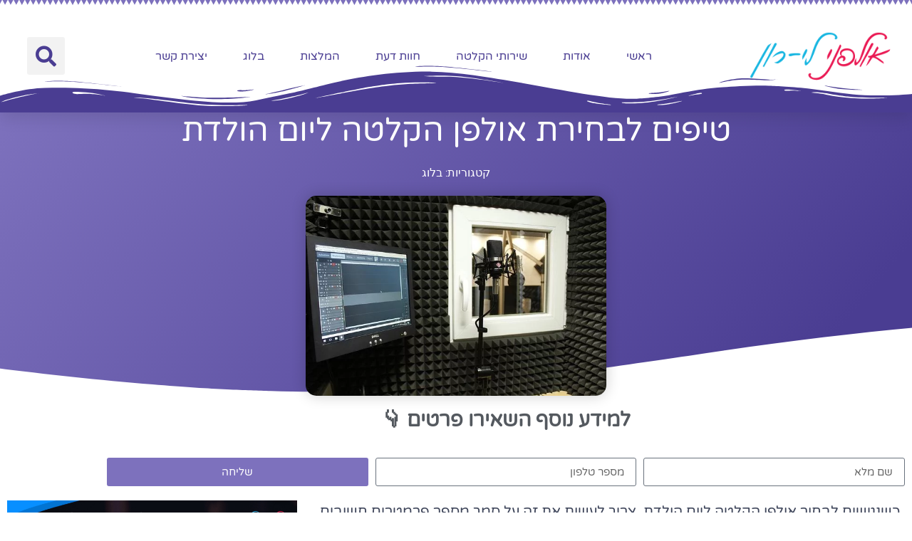

--- FILE ---
content_type: text/html; charset=UTF-8
request_url: https://www.xn--4dbicbowbw8b6azb.co.il/%D7%90%D7%95%D7%9C%D7%A4%D7%9F-%D7%94%D7%A7%D7%9C%D7%98%D7%94-%D7%9C%D7%99%D7%95%D7%9D-%D7%94%D7%95%D7%9C%D7%93%D7%AA/
body_size: 35792
content:
<!doctype html>
<html dir="rtl" lang="he-IL">
<head><meta charset="UTF-8"><script>if(navigator.userAgent.match(/MSIE|Internet Explorer/i)||navigator.userAgent.match(/Trident\/7\..*?rv:11/i)){var href=document.location.href;if(!href.match(/[?&]nowprocket/)){if(href.indexOf("?")==-1){if(href.indexOf("#")==-1){document.location.href=href+"?nowprocket=1"}else{document.location.href=href.replace("#","?nowprocket=1#")}}else{if(href.indexOf("#")==-1){document.location.href=href+"&nowprocket=1"}else{document.location.href=href.replace("#","&nowprocket=1#")}}}}</script><script>(()=>{class RocketLazyLoadScripts{constructor(){this.v="2.0.3",this.userEvents=["keydown","keyup","mousedown","mouseup","mousemove","mouseover","mouseenter","mouseout","mouseleave","touchmove","touchstart","touchend","touchcancel","wheel","click","dblclick","input","visibilitychange"],this.attributeEvents=["onblur","onclick","oncontextmenu","ondblclick","onfocus","onmousedown","onmouseenter","onmouseleave","onmousemove","onmouseout","onmouseover","onmouseup","onmousewheel","onscroll","onsubmit"]}async t(){this.i(),this.o(),/iP(ad|hone)/.test(navigator.userAgent)&&this.h(),this.u(),this.l(this),this.m(),this.k(this),this.p(this),this._(),await Promise.all([this.R(),this.L()]),this.lastBreath=Date.now(),this.S(this),this.P(),this.D(),this.O(),this.M(),await this.C(this.delayedScripts.normal),await this.C(this.delayedScripts.defer),await this.C(this.delayedScripts.async),this.F("domReady"),await this.T(),await this.j(),await this.I(),this.F("windowLoad"),await this.A(),window.dispatchEvent(new Event("rocket-allScriptsLoaded")),this.everythingLoaded=!0,this.lastTouchEnd&&await new Promise((t=>setTimeout(t,500-Date.now()+this.lastTouchEnd))),this.H(),this.F("all"),this.U(),this.W()}i(){this.CSPIssue=sessionStorage.getItem("rocketCSPIssue"),document.addEventListener("securitypolicyviolation",(t=>{this.CSPIssue||"script-src-elem"!==t.violatedDirective||"data"!==t.blockedURI||(this.CSPIssue=!0,sessionStorage.setItem("rocketCSPIssue",!0))}),{isRocket:!0})}o(){window.addEventListener("pageshow",(t=>{this.persisted=t.persisted,this.realWindowLoadedFired=!0}),{isRocket:!0}),window.addEventListener("pagehide",(()=>{this.onFirstUserAction=null}),{isRocket:!0})}h(){let t;function e(e){t=e}window.addEventListener("touchstart",e,{isRocket:!0}),window.addEventListener("touchend",(function i(o){Math.abs(o.changedTouches[0].pageX-t.changedTouches[0].pageX)<10&&Math.abs(o.changedTouches[0].pageY-t.changedTouches[0].pageY)<10&&o.timeStamp-t.timeStamp<200&&(o.target.dispatchEvent(new PointerEvent("click",{target:o.target,bubbles:!0,cancelable:!0,detail:1})),event.preventDefault(),window.removeEventListener("touchstart",e,{isRocket:!0}),window.removeEventListener("touchend",i,{isRocket:!0}))}),{isRocket:!0})}q(t){this.userActionTriggered||("mousemove"!==t.type||this.firstMousemoveIgnored?"keyup"===t.type||"mouseover"===t.type||"mouseout"===t.type||(this.userActionTriggered=!0,this.onFirstUserAction&&this.onFirstUserAction()):this.firstMousemoveIgnored=!0),"click"===t.type&&t.preventDefault(),this.savedUserEvents.length>0&&(t.stopPropagation(),t.stopImmediatePropagation()),"touchstart"===this.lastEvent&&"touchend"===t.type&&(this.lastTouchEnd=Date.now()),"click"===t.type&&(this.lastTouchEnd=0),this.lastEvent=t.type,this.savedUserEvents.push(t)}u(){this.savedUserEvents=[],this.userEventHandler=this.q.bind(this),this.userEvents.forEach((t=>window.addEventListener(t,this.userEventHandler,{passive:!1,isRocket:!0})))}U(){this.userEvents.forEach((t=>window.removeEventListener(t,this.userEventHandler,{passive:!1,isRocket:!0}))),this.savedUserEvents.forEach((t=>{t.target.dispatchEvent(new window[t.constructor.name](t.type,t))}))}m(){this.eventsMutationObserver=new MutationObserver((t=>{const e="return false";for(const i of t){if("attributes"===i.type){const t=i.target.getAttribute(i.attributeName);t&&t!==e&&(i.target.setAttribute("data-rocket-"+i.attributeName,t),i.target["rocket"+i.attributeName]=new Function("event",t),i.target.setAttribute(i.attributeName,e))}"childList"===i.type&&i.addedNodes.forEach((t=>{if(t.nodeType===Node.ELEMENT_NODE)for(const i of t.attributes)this.attributeEvents.includes(i.name)&&i.value&&""!==i.value&&(t.setAttribute("data-rocket-"+i.name,i.value),t["rocket"+i.name]=new Function("event",i.value),t.setAttribute(i.name,e))}))}})),this.eventsMutationObserver.observe(document,{subtree:!0,childList:!0,attributeFilter:this.attributeEvents})}H(){this.eventsMutationObserver.disconnect(),this.attributeEvents.forEach((t=>{document.querySelectorAll("[data-rocket-"+t+"]").forEach((e=>{e.setAttribute(t,e.getAttribute("data-rocket-"+t)),e.removeAttribute("data-rocket-"+t)}))}))}k(t){Object.defineProperty(HTMLElement.prototype,"onclick",{get(){return this.rocketonclick||null},set(e){this.rocketonclick=e,this.setAttribute(t.everythingLoaded?"onclick":"data-rocket-onclick","this.rocketonclick(event)")}})}S(t){function e(e,i){let o=e[i];e[i]=null,Object.defineProperty(e,i,{get:()=>o,set(s){t.everythingLoaded?o=s:e["rocket"+i]=o=s}})}e(document,"onreadystatechange"),e(window,"onload"),e(window,"onpageshow");try{Object.defineProperty(document,"readyState",{get:()=>t.rocketReadyState,set(e){t.rocketReadyState=e},configurable:!0}),document.readyState="loading"}catch(t){console.log("WPRocket DJE readyState conflict, bypassing")}}l(t){this.originalAddEventListener=EventTarget.prototype.addEventListener,this.originalRemoveEventListener=EventTarget.prototype.removeEventListener,this.savedEventListeners=[],EventTarget.prototype.addEventListener=function(e,i,o){o&&o.isRocket||!t.B(e,this)&&!t.userEvents.includes(e)||t.B(e,this)&&!t.userActionTriggered||e.startsWith("rocket-")||t.everythingLoaded?t.originalAddEventListener.call(this,e,i,o):t.savedEventListeners.push({target:this,remove:!1,type:e,func:i,options:o})},EventTarget.prototype.removeEventListener=function(e,i,o){o&&o.isRocket||!t.B(e,this)&&!t.userEvents.includes(e)||t.B(e,this)&&!t.userActionTriggered||e.startsWith("rocket-")||t.everythingLoaded?t.originalRemoveEventListener.call(this,e,i,o):t.savedEventListeners.push({target:this,remove:!0,type:e,func:i,options:o})}}F(t){"all"===t&&(EventTarget.prototype.addEventListener=this.originalAddEventListener,EventTarget.prototype.removeEventListener=this.originalRemoveEventListener),this.savedEventListeners=this.savedEventListeners.filter((e=>{let i=e.type,o=e.target||window;return"domReady"===t&&"DOMContentLoaded"!==i&&"readystatechange"!==i||("windowLoad"===t&&"load"!==i&&"readystatechange"!==i&&"pageshow"!==i||(this.B(i,o)&&(i="rocket-"+i),e.remove?o.removeEventListener(i,e.func,e.options):o.addEventListener(i,e.func,e.options),!1))}))}p(t){let e;function i(e){return t.everythingLoaded?e:e.split(" ").map((t=>"load"===t||t.startsWith("load.")?"rocket-jquery-load":t)).join(" ")}function o(o){function s(e){const s=o.fn[e];o.fn[e]=o.fn.init.prototype[e]=function(){return this[0]===window&&t.userActionTriggered&&("string"==typeof arguments[0]||arguments[0]instanceof String?arguments[0]=i(arguments[0]):"object"==typeof arguments[0]&&Object.keys(arguments[0]).forEach((t=>{const e=arguments[0][t];delete arguments[0][t],arguments[0][i(t)]=e}))),s.apply(this,arguments),this}}if(o&&o.fn&&!t.allJQueries.includes(o)){const e={DOMContentLoaded:[],"rocket-DOMContentLoaded":[]};for(const t in e)document.addEventListener(t,(()=>{e[t].forEach((t=>t()))}),{isRocket:!0});o.fn.ready=o.fn.init.prototype.ready=function(i){function s(){parseInt(o.fn.jquery)>2?setTimeout((()=>i.bind(document)(o))):i.bind(document)(o)}return t.realDomReadyFired?!t.userActionTriggered||t.fauxDomReadyFired?s():e["rocket-DOMContentLoaded"].push(s):e.DOMContentLoaded.push(s),o([])},s("on"),s("one"),s("off"),t.allJQueries.push(o)}e=o}t.allJQueries=[],o(window.jQuery),Object.defineProperty(window,"jQuery",{get:()=>e,set(t){o(t)}})}P(){const t=new Map;document.write=document.writeln=function(e){const i=document.currentScript,o=document.createRange(),s=i.parentElement;let n=t.get(i);void 0===n&&(n=i.nextSibling,t.set(i,n));const c=document.createDocumentFragment();o.setStart(c,0),c.appendChild(o.createContextualFragment(e)),s.insertBefore(c,n)}}async R(){return new Promise((t=>{this.userActionTriggered?t():this.onFirstUserAction=t}))}async L(){return new Promise((t=>{document.addEventListener("DOMContentLoaded",(()=>{this.realDomReadyFired=!0,t()}),{isRocket:!0})}))}async I(){return this.realWindowLoadedFired?Promise.resolve():new Promise((t=>{window.addEventListener("load",t,{isRocket:!0})}))}M(){this.pendingScripts=[];this.scriptsMutationObserver=new MutationObserver((t=>{for(const e of t)e.addedNodes.forEach((t=>{"SCRIPT"!==t.tagName||t.noModule||t.isWPRocket||this.pendingScripts.push({script:t,promise:new Promise((e=>{const i=()=>{const i=this.pendingScripts.findIndex((e=>e.script===t));i>=0&&this.pendingScripts.splice(i,1),e()};t.addEventListener("load",i,{isRocket:!0}),t.addEventListener("error",i,{isRocket:!0}),setTimeout(i,1e3)}))})}))})),this.scriptsMutationObserver.observe(document,{childList:!0,subtree:!0})}async j(){await this.J(),this.pendingScripts.length?(await this.pendingScripts[0].promise,await this.j()):this.scriptsMutationObserver.disconnect()}D(){this.delayedScripts={normal:[],async:[],defer:[]},document.querySelectorAll("script[type$=rocketlazyloadscript]").forEach((t=>{t.hasAttribute("data-rocket-src")?t.hasAttribute("async")&&!1!==t.async?this.delayedScripts.async.push(t):t.hasAttribute("defer")&&!1!==t.defer||"module"===t.getAttribute("data-rocket-type")?this.delayedScripts.defer.push(t):this.delayedScripts.normal.push(t):this.delayedScripts.normal.push(t)}))}async _(){await this.L();let t=[];document.querySelectorAll("script[type$=rocketlazyloadscript][data-rocket-src]").forEach((e=>{let i=e.getAttribute("data-rocket-src");if(i&&!i.startsWith("data:")){i.startsWith("//")&&(i=location.protocol+i);try{const o=new URL(i).origin;o!==location.origin&&t.push({src:o,crossOrigin:e.crossOrigin||"module"===e.getAttribute("data-rocket-type")})}catch(t){}}})),t=[...new Map(t.map((t=>[JSON.stringify(t),t]))).values()],this.N(t,"preconnect")}async $(t){if(await this.G(),!0!==t.noModule||!("noModule"in HTMLScriptElement.prototype))return new Promise((e=>{let i;function o(){(i||t).setAttribute("data-rocket-status","executed"),e()}try{if(navigator.userAgent.includes("Firefox/")||""===navigator.vendor||this.CSPIssue)i=document.createElement("script"),[...t.attributes].forEach((t=>{let e=t.nodeName;"type"!==e&&("data-rocket-type"===e&&(e="type"),"data-rocket-src"===e&&(e="src"),i.setAttribute(e,t.nodeValue))})),t.text&&(i.text=t.text),t.nonce&&(i.nonce=t.nonce),i.hasAttribute("src")?(i.addEventListener("load",o,{isRocket:!0}),i.addEventListener("error",(()=>{i.setAttribute("data-rocket-status","failed-network"),e()}),{isRocket:!0}),setTimeout((()=>{i.isConnected||e()}),1)):(i.text=t.text,o()),i.isWPRocket=!0,t.parentNode.replaceChild(i,t);else{const i=t.getAttribute("data-rocket-type"),s=t.getAttribute("data-rocket-src");i?(t.type=i,t.removeAttribute("data-rocket-type")):t.removeAttribute("type"),t.addEventListener("load",o,{isRocket:!0}),t.addEventListener("error",(i=>{this.CSPIssue&&i.target.src.startsWith("data:")?(console.log("WPRocket: CSP fallback activated"),t.removeAttribute("src"),this.$(t).then(e)):(t.setAttribute("data-rocket-status","failed-network"),e())}),{isRocket:!0}),s?(t.fetchPriority="high",t.removeAttribute("data-rocket-src"),t.src=s):t.src="data:text/javascript;base64,"+window.btoa(unescape(encodeURIComponent(t.text)))}}catch(i){t.setAttribute("data-rocket-status","failed-transform"),e()}}));t.setAttribute("data-rocket-status","skipped")}async C(t){const e=t.shift();return e?(e.isConnected&&await this.$(e),this.C(t)):Promise.resolve()}O(){this.N([...this.delayedScripts.normal,...this.delayedScripts.defer,...this.delayedScripts.async],"preload")}N(t,e){this.trash=this.trash||[];let i=!0;var o=document.createDocumentFragment();t.forEach((t=>{const s=t.getAttribute&&t.getAttribute("data-rocket-src")||t.src;if(s&&!s.startsWith("data:")){const n=document.createElement("link");n.href=s,n.rel=e,"preconnect"!==e&&(n.as="script",n.fetchPriority=i?"high":"low"),t.getAttribute&&"module"===t.getAttribute("data-rocket-type")&&(n.crossOrigin=!0),t.crossOrigin&&(n.crossOrigin=t.crossOrigin),t.integrity&&(n.integrity=t.integrity),t.nonce&&(n.nonce=t.nonce),o.appendChild(n),this.trash.push(n),i=!1}})),document.head.appendChild(o)}W(){this.trash.forEach((t=>t.remove()))}async T(){try{document.readyState="interactive"}catch(t){}this.fauxDomReadyFired=!0;try{await this.G(),document.dispatchEvent(new Event("rocket-readystatechange")),await this.G(),document.rocketonreadystatechange&&document.rocketonreadystatechange(),await this.G(),document.dispatchEvent(new Event("rocket-DOMContentLoaded")),await this.G(),window.dispatchEvent(new Event("rocket-DOMContentLoaded"))}catch(t){console.error(t)}}async A(){try{document.readyState="complete"}catch(t){}try{await this.G(),document.dispatchEvent(new Event("rocket-readystatechange")),await this.G(),document.rocketonreadystatechange&&document.rocketonreadystatechange(),await this.G(),window.dispatchEvent(new Event("rocket-load")),await this.G(),window.rocketonload&&window.rocketonload(),await this.G(),this.allJQueries.forEach((t=>t(window).trigger("rocket-jquery-load"))),await this.G();const t=new Event("rocket-pageshow");t.persisted=this.persisted,window.dispatchEvent(t),await this.G(),window.rocketonpageshow&&window.rocketonpageshow({persisted:this.persisted})}catch(t){console.error(t)}}async G(){Date.now()-this.lastBreath>45&&(await this.J(),this.lastBreath=Date.now())}async J(){return document.hidden?new Promise((t=>setTimeout(t))):new Promise((t=>requestAnimationFrame(t)))}B(t,e){return e===document&&"readystatechange"===t||(e===document&&"DOMContentLoaded"===t||(e===window&&"DOMContentLoaded"===t||(e===window&&"load"===t||e===window&&"pageshow"===t)))}static run(){(new RocketLazyLoadScripts).t()}}RocketLazyLoadScripts.run()})();</script>
	
	<meta name="viewport" content="width=device-width, initial-scale=1">
	<link rel="profile" href="https://gmpg.org/xfn/11">
	<meta name='robots' content='index, follow, max-image-preview:large, max-snippet:-1, max-video-preview:-1' />
	<style>img:is([sizes="auto" i], [sizes^="auto," i]) { contain-intrinsic-size: 3000px 1500px }</style>
	
	<!-- This site is optimized with the Yoast SEO plugin v26.7 - https://yoast.com/wordpress/plugins/seo/ -->
	<title>אולפן הקלטה ליום הולדת</title>
	<meta name="description" content="כשנגישים לבחור אולפן הקלטה ליום הולדת, צריך לעשות את זה על סמך מספר פרמטרים חשובים, כמו למשל איכות הבידוד באולפן, איכות הציוד וכמובן שגם הידע והניסיון של אנשי המקצוע." />
	<link rel="canonical" href="https://www.xn--4dbicbowbw8b6azb.co.il/אולפן-הקלטה-ליום-הולדת/" />
	<meta property="og:locale" content="he_IL" />
	<meta property="og:type" content="article" />
	<meta property="og:title" content="אולפן הקלטה ליום הולדת" />
	<meta property="og:description" content="כשנגישים לבחור אולפן הקלטה ליום הולדת, צריך לעשות את זה על סמך מספר פרמטרים חשובים, כמו למשל איכות הבידוד באולפן, איכות הציוד וכמובן שגם הידע והניסיון של אנשי המקצוע." />
	<meta property="og:url" content="https://www.xn--4dbicbowbw8b6azb.co.il/אולפן-הקלטה-ליום-הולדת/" />
	<meta property="og:site_name" content="אולפן הקלטות" />
	<meta property="article:published_time" content="2021-08-10T09:54:42+00:00" />
	<meta property="article:modified_time" content="2021-08-10T09:54:54+00:00" />
	<meta property="og:image" content="https://www.xn--4dbicbowbw8b6azb.co.il/wp-content/uploads/2020/05/microphone-3527161_640.jpg" />
	<meta property="og:image:width" content="640" />
	<meta property="og:image:height" content="426" />
	<meta property="og:image:type" content="image/jpeg" />
	<meta name="author" content="אולפן הקלטות אולפני לי-רון" />
	<meta name="twitter:card" content="summary_large_image" />
	<meta name="twitter:label1" content="נכתב על יד" />
	<meta name="twitter:data1" content="אולפן הקלטות אולפני לי-רון" />
	<meta name="twitter:label2" content="זמן קריאה מוערך" />
	<meta name="twitter:data2" content="2 דקות" />
	<script type="application/ld+json" class="yoast-schema-graph">{"@context":"https://schema.org","@graph":[{"@type":"Article","@id":"https://www.xn--4dbicbowbw8b6azb.co.il/%d7%90%d7%95%d7%9c%d7%a4%d7%9f-%d7%94%d7%a7%d7%9c%d7%98%d7%94-%d7%9c%d7%99%d7%95%d7%9d-%d7%94%d7%95%d7%9c%d7%93%d7%aa/#article","isPartOf":{"@id":"https://www.xn--4dbicbowbw8b6azb.co.il/%d7%90%d7%95%d7%9c%d7%a4%d7%9f-%d7%94%d7%a7%d7%9c%d7%98%d7%94-%d7%9c%d7%99%d7%95%d7%9d-%d7%94%d7%95%d7%9c%d7%93%d7%aa/"},"author":{"name":"אולפן הקלטות אולפני לי-רון","@id":"https://www.xn--4dbicbowbw8b6azb.co.il/#/schema/person/77f13f83a9790e8250092384ed4d9b25"},"headline":"טיפים לבחירת אולפן הקלטה ליום הולדת","datePublished":"2021-08-10T09:54:42+00:00","dateModified":"2021-08-10T09:54:54+00:00","mainEntityOfPage":{"@id":"https://www.xn--4dbicbowbw8b6azb.co.il/%d7%90%d7%95%d7%9c%d7%a4%d7%9f-%d7%94%d7%a7%d7%9c%d7%98%d7%94-%d7%9c%d7%99%d7%95%d7%9d-%d7%94%d7%95%d7%9c%d7%93%d7%aa/"},"wordCount":1,"publisher":{"@id":"https://www.xn--4dbicbowbw8b6azb.co.il/#organization"},"image":{"@id":"https://www.xn--4dbicbowbw8b6azb.co.il/%d7%90%d7%95%d7%9c%d7%a4%d7%9f-%d7%94%d7%a7%d7%9c%d7%98%d7%94-%d7%9c%d7%99%d7%95%d7%9d-%d7%94%d7%95%d7%9c%d7%93%d7%aa/#primaryimage"},"thumbnailUrl":"https://www.xn--4dbicbowbw8b6azb.co.il/wp-content/uploads/2020/05/microphone-3527161_640.jpg","keywords":["אולפן הקלטה ליום הולדת","אולפן הקלטות ליום הולדת","הקלטה איכותית"],"articleSection":["בלוג"],"inLanguage":"he-IL"},{"@type":"WebPage","@id":"https://www.xn--4dbicbowbw8b6azb.co.il/%d7%90%d7%95%d7%9c%d7%a4%d7%9f-%d7%94%d7%a7%d7%9c%d7%98%d7%94-%d7%9c%d7%99%d7%95%d7%9d-%d7%94%d7%95%d7%9c%d7%93%d7%aa/","url":"https://www.xn--4dbicbowbw8b6azb.co.il/%d7%90%d7%95%d7%9c%d7%a4%d7%9f-%d7%94%d7%a7%d7%9c%d7%98%d7%94-%d7%9c%d7%99%d7%95%d7%9d-%d7%94%d7%95%d7%9c%d7%93%d7%aa/","name":"אולפן הקלטה ליום הולדת","isPartOf":{"@id":"https://www.xn--4dbicbowbw8b6azb.co.il/#website"},"primaryImageOfPage":{"@id":"https://www.xn--4dbicbowbw8b6azb.co.il/%d7%90%d7%95%d7%9c%d7%a4%d7%9f-%d7%94%d7%a7%d7%9c%d7%98%d7%94-%d7%9c%d7%99%d7%95%d7%9d-%d7%94%d7%95%d7%9c%d7%93%d7%aa/#primaryimage"},"image":{"@id":"https://www.xn--4dbicbowbw8b6azb.co.il/%d7%90%d7%95%d7%9c%d7%a4%d7%9f-%d7%94%d7%a7%d7%9c%d7%98%d7%94-%d7%9c%d7%99%d7%95%d7%9d-%d7%94%d7%95%d7%9c%d7%93%d7%aa/#primaryimage"},"thumbnailUrl":"https://www.xn--4dbicbowbw8b6azb.co.il/wp-content/uploads/2020/05/microphone-3527161_640.jpg","datePublished":"2021-08-10T09:54:42+00:00","dateModified":"2021-08-10T09:54:54+00:00","description":"כשנגישים לבחור אולפן הקלטה ליום הולדת, צריך לעשות את זה על סמך מספר פרמטרים חשובים, כמו למשל איכות הבידוד באולפן, איכות הציוד וכמובן שגם הידע והניסיון של אנשי המקצוע.","breadcrumb":{"@id":"https://www.xn--4dbicbowbw8b6azb.co.il/%d7%90%d7%95%d7%9c%d7%a4%d7%9f-%d7%94%d7%a7%d7%9c%d7%98%d7%94-%d7%9c%d7%99%d7%95%d7%9d-%d7%94%d7%95%d7%9c%d7%93%d7%aa/#breadcrumb"},"inLanguage":"he-IL","potentialAction":[{"@type":"ReadAction","target":["https://www.xn--4dbicbowbw8b6azb.co.il/%d7%90%d7%95%d7%9c%d7%a4%d7%9f-%d7%94%d7%a7%d7%9c%d7%98%d7%94-%d7%9c%d7%99%d7%95%d7%9d-%d7%94%d7%95%d7%9c%d7%93%d7%aa/"]}]},{"@type":"ImageObject","inLanguage":"he-IL","@id":"https://www.xn--4dbicbowbw8b6azb.co.il/%d7%90%d7%95%d7%9c%d7%a4%d7%9f-%d7%94%d7%a7%d7%9c%d7%98%d7%94-%d7%9c%d7%99%d7%95%d7%9d-%d7%94%d7%95%d7%9c%d7%93%d7%aa/#primaryimage","url":"https://www.xn--4dbicbowbw8b6azb.co.il/wp-content/uploads/2020/05/microphone-3527161_640.jpg","contentUrl":"https://www.xn--4dbicbowbw8b6azb.co.il/wp-content/uploads/2020/05/microphone-3527161_640.jpg","width":640,"height":426,"caption":"אולפן הקלטות ביתי"},{"@type":"BreadcrumbList","@id":"https://www.xn--4dbicbowbw8b6azb.co.il/%d7%90%d7%95%d7%9c%d7%a4%d7%9f-%d7%94%d7%a7%d7%9c%d7%98%d7%94-%d7%9c%d7%99%d7%95%d7%9d-%d7%94%d7%95%d7%9c%d7%93%d7%aa/#breadcrumb","itemListElement":[{"@type":"ListItem","position":1,"name":"Home","item":"https://www.xn--4dbicbowbw8b6azb.co.il/"},{"@type":"ListItem","position":2,"name":"בלוג","item":"https://www.xn--4dbicbowbw8b6azb.co.il/category/%d7%91%d7%9c%d7%95%d7%92/"},{"@type":"ListItem","position":3,"name":"טיפים לבחירת אולפן הקלטה ליום הולדת"}]},{"@type":"WebSite","@id":"https://www.xn--4dbicbowbw8b6azb.co.il/#website","url":"https://www.xn--4dbicbowbw8b6azb.co.il/","name":"אולפן הקלטות","description":"אולפני לי-רון - אולפן הקלטות במרכז רמת גן","publisher":{"@id":"https://www.xn--4dbicbowbw8b6azb.co.il/#organization"},"potentialAction":[{"@type":"SearchAction","target":{"@type":"EntryPoint","urlTemplate":"https://www.xn--4dbicbowbw8b6azb.co.il/?s={search_term_string}"},"query-input":{"@type":"PropertyValueSpecification","valueRequired":true,"valueName":"search_term_string"}}],"inLanguage":"he-IL"},{"@type":"Organization","@id":"https://www.xn--4dbicbowbw8b6azb.co.il/#organization","name":"אולפן הקלטות","url":"https://www.xn--4dbicbowbw8b6azb.co.il/","logo":{"@type":"ImageObject","inLanguage":"he-IL","@id":"https://www.xn--4dbicbowbw8b6azb.co.il/#/schema/logo/image/","url":"https://www.xn--4dbicbowbw8b6azb.co.il/wp-content/uploads/2021/01/cropped-3-1.png","contentUrl":"https://www.xn--4dbicbowbw8b6azb.co.il/wp-content/uploads/2021/01/cropped-3-1.png","width":439,"height":163,"caption":"אולפן הקלטות"},"image":{"@id":"https://www.xn--4dbicbowbw8b6azb.co.il/#/schema/logo/image/"}},{"@type":"Person","@id":"https://www.xn--4dbicbowbw8b6azb.co.il/#/schema/person/77f13f83a9790e8250092384ed4d9b25","name":"אולפן הקלטות אולפני לי-רון","image":{"@type":"ImageObject","inLanguage":"he-IL","@id":"https://www.xn--4dbicbowbw8b6azb.co.il/#/schema/person/image/","url":"https://secure.gravatar.com/avatar/579c18c14e9be04114c2c850f22898436cdf18a163d39bc6ee4732761a52c982?s=96&d=mm&r=g","contentUrl":"https://secure.gravatar.com/avatar/579c18c14e9be04114c2c850f22898436cdf18a163d39bc6ee4732761a52c982?s=96&d=mm&r=g","caption":"אולפן הקלטות אולפני לי-רון"},"description":"אולפן הקלטות אולפני לי-רון מציע שירותי הקלטה לכל אדם , מטרה או אירוע.","url":"https://www.xn--4dbicbowbw8b6azb.co.il/author/recordng_studio/"}]}</script>
	<!-- / Yoast SEO plugin. -->


<link rel='dns-prefetch' href='//cdn.enable.co.il' />
<link rel='dns-prefetch' href='//www.googletagmanager.com' />

<link rel="alternate" type="application/rss+xml" title="אולפן הקלטות &laquo; פיד‏" href="https://www.xn--4dbicbowbw8b6azb.co.il/feed/" />
<link rel="alternate" type="application/rss+xml" title="אולפן הקלטות &laquo; פיד תגובות‏" href="https://www.xn--4dbicbowbw8b6azb.co.il/comments/feed/" />
<style id='wp-emoji-styles-inline-css'>

	img.wp-smiley, img.emoji {
		display: inline !important;
		border: none !important;
		box-shadow: none !important;
		height: 1em !important;
		width: 1em !important;
		margin: 0 0.07em !important;
		vertical-align: -0.1em !important;
		background: none !important;
		padding: 0 !important;
	}
</style>
<link rel='stylesheet' id='wp-block-library-rtl-css' href='https://www.xn--4dbicbowbw8b6azb.co.il/wp-includes/css/dist/block-library/style-rtl.min.css?ver=6.8.3' media='all' />
<style id='global-styles-inline-css'>
:root{--wp--preset--aspect-ratio--square: 1;--wp--preset--aspect-ratio--4-3: 4/3;--wp--preset--aspect-ratio--3-4: 3/4;--wp--preset--aspect-ratio--3-2: 3/2;--wp--preset--aspect-ratio--2-3: 2/3;--wp--preset--aspect-ratio--16-9: 16/9;--wp--preset--aspect-ratio--9-16: 9/16;--wp--preset--color--black: #000000;--wp--preset--color--cyan-bluish-gray: #abb8c3;--wp--preset--color--white: #ffffff;--wp--preset--color--pale-pink: #f78da7;--wp--preset--color--vivid-red: #cf2e2e;--wp--preset--color--luminous-vivid-orange: #ff6900;--wp--preset--color--luminous-vivid-amber: #fcb900;--wp--preset--color--light-green-cyan: #7bdcb5;--wp--preset--color--vivid-green-cyan: #00d084;--wp--preset--color--pale-cyan-blue: #8ed1fc;--wp--preset--color--vivid-cyan-blue: #0693e3;--wp--preset--color--vivid-purple: #9b51e0;--wp--preset--gradient--vivid-cyan-blue-to-vivid-purple: linear-gradient(135deg,rgba(6,147,227,1) 0%,rgb(155,81,224) 100%);--wp--preset--gradient--light-green-cyan-to-vivid-green-cyan: linear-gradient(135deg,rgb(122,220,180) 0%,rgb(0,208,130) 100%);--wp--preset--gradient--luminous-vivid-amber-to-luminous-vivid-orange: linear-gradient(135deg,rgba(252,185,0,1) 0%,rgba(255,105,0,1) 100%);--wp--preset--gradient--luminous-vivid-orange-to-vivid-red: linear-gradient(135deg,rgba(255,105,0,1) 0%,rgb(207,46,46) 100%);--wp--preset--gradient--very-light-gray-to-cyan-bluish-gray: linear-gradient(135deg,rgb(238,238,238) 0%,rgb(169,184,195) 100%);--wp--preset--gradient--cool-to-warm-spectrum: linear-gradient(135deg,rgb(74,234,220) 0%,rgb(151,120,209) 20%,rgb(207,42,186) 40%,rgb(238,44,130) 60%,rgb(251,105,98) 80%,rgb(254,248,76) 100%);--wp--preset--gradient--blush-light-purple: linear-gradient(135deg,rgb(255,206,236) 0%,rgb(152,150,240) 100%);--wp--preset--gradient--blush-bordeaux: linear-gradient(135deg,rgb(254,205,165) 0%,rgb(254,45,45) 50%,rgb(107,0,62) 100%);--wp--preset--gradient--luminous-dusk: linear-gradient(135deg,rgb(255,203,112) 0%,rgb(199,81,192) 50%,rgb(65,88,208) 100%);--wp--preset--gradient--pale-ocean: linear-gradient(135deg,rgb(255,245,203) 0%,rgb(182,227,212) 50%,rgb(51,167,181) 100%);--wp--preset--gradient--electric-grass: linear-gradient(135deg,rgb(202,248,128) 0%,rgb(113,206,126) 100%);--wp--preset--gradient--midnight: linear-gradient(135deg,rgb(2,3,129) 0%,rgb(40,116,252) 100%);--wp--preset--font-size--small: 13px;--wp--preset--font-size--medium: 20px;--wp--preset--font-size--large: 36px;--wp--preset--font-size--x-large: 42px;--wp--preset--spacing--20: 0.44rem;--wp--preset--spacing--30: 0.67rem;--wp--preset--spacing--40: 1rem;--wp--preset--spacing--50: 1.5rem;--wp--preset--spacing--60: 2.25rem;--wp--preset--spacing--70: 3.38rem;--wp--preset--spacing--80: 5.06rem;--wp--preset--shadow--natural: 6px 6px 9px rgba(0, 0, 0, 0.2);--wp--preset--shadow--deep: 12px 12px 50px rgba(0, 0, 0, 0.4);--wp--preset--shadow--sharp: 6px 6px 0px rgba(0, 0, 0, 0.2);--wp--preset--shadow--outlined: 6px 6px 0px -3px rgba(255, 255, 255, 1), 6px 6px rgba(0, 0, 0, 1);--wp--preset--shadow--crisp: 6px 6px 0px rgba(0, 0, 0, 1);}:root { --wp--style--global--content-size: 800px;--wp--style--global--wide-size: 1200px; }:where(body) { margin: 0; }.wp-site-blocks > .alignleft { float: left; margin-right: 2em; }.wp-site-blocks > .alignright { float: right; margin-left: 2em; }.wp-site-blocks > .aligncenter { justify-content: center; margin-left: auto; margin-right: auto; }:where(.wp-site-blocks) > * { margin-block-start: 24px; margin-block-end: 0; }:where(.wp-site-blocks) > :first-child { margin-block-start: 0; }:where(.wp-site-blocks) > :last-child { margin-block-end: 0; }:root { --wp--style--block-gap: 24px; }:root :where(.is-layout-flow) > :first-child{margin-block-start: 0;}:root :where(.is-layout-flow) > :last-child{margin-block-end: 0;}:root :where(.is-layout-flow) > *{margin-block-start: 24px;margin-block-end: 0;}:root :where(.is-layout-constrained) > :first-child{margin-block-start: 0;}:root :where(.is-layout-constrained) > :last-child{margin-block-end: 0;}:root :where(.is-layout-constrained) > *{margin-block-start: 24px;margin-block-end: 0;}:root :where(.is-layout-flex){gap: 24px;}:root :where(.is-layout-grid){gap: 24px;}.is-layout-flow > .alignleft{float: left;margin-inline-start: 0;margin-inline-end: 2em;}.is-layout-flow > .alignright{float: right;margin-inline-start: 2em;margin-inline-end: 0;}.is-layout-flow > .aligncenter{margin-left: auto !important;margin-right: auto !important;}.is-layout-constrained > .alignleft{float: left;margin-inline-start: 0;margin-inline-end: 2em;}.is-layout-constrained > .alignright{float: right;margin-inline-start: 2em;margin-inline-end: 0;}.is-layout-constrained > .aligncenter{margin-left: auto !important;margin-right: auto !important;}.is-layout-constrained > :where(:not(.alignleft):not(.alignright):not(.alignfull)){max-width: var(--wp--style--global--content-size);margin-left: auto !important;margin-right: auto !important;}.is-layout-constrained > .alignwide{max-width: var(--wp--style--global--wide-size);}body .is-layout-flex{display: flex;}.is-layout-flex{flex-wrap: wrap;align-items: center;}.is-layout-flex > :is(*, div){margin: 0;}body .is-layout-grid{display: grid;}.is-layout-grid > :is(*, div){margin: 0;}body{padding-top: 0px;padding-right: 0px;padding-bottom: 0px;padding-left: 0px;}a:where(:not(.wp-element-button)){text-decoration: underline;}:root :where(.wp-element-button, .wp-block-button__link){background-color: #32373c;border-width: 0;color: #fff;font-family: inherit;font-size: inherit;line-height: inherit;padding: calc(0.667em + 2px) calc(1.333em + 2px);text-decoration: none;}.has-black-color{color: var(--wp--preset--color--black) !important;}.has-cyan-bluish-gray-color{color: var(--wp--preset--color--cyan-bluish-gray) !important;}.has-white-color{color: var(--wp--preset--color--white) !important;}.has-pale-pink-color{color: var(--wp--preset--color--pale-pink) !important;}.has-vivid-red-color{color: var(--wp--preset--color--vivid-red) !important;}.has-luminous-vivid-orange-color{color: var(--wp--preset--color--luminous-vivid-orange) !important;}.has-luminous-vivid-amber-color{color: var(--wp--preset--color--luminous-vivid-amber) !important;}.has-light-green-cyan-color{color: var(--wp--preset--color--light-green-cyan) !important;}.has-vivid-green-cyan-color{color: var(--wp--preset--color--vivid-green-cyan) !important;}.has-pale-cyan-blue-color{color: var(--wp--preset--color--pale-cyan-blue) !important;}.has-vivid-cyan-blue-color{color: var(--wp--preset--color--vivid-cyan-blue) !important;}.has-vivid-purple-color{color: var(--wp--preset--color--vivid-purple) !important;}.has-black-background-color{background-color: var(--wp--preset--color--black) !important;}.has-cyan-bluish-gray-background-color{background-color: var(--wp--preset--color--cyan-bluish-gray) !important;}.has-white-background-color{background-color: var(--wp--preset--color--white) !important;}.has-pale-pink-background-color{background-color: var(--wp--preset--color--pale-pink) !important;}.has-vivid-red-background-color{background-color: var(--wp--preset--color--vivid-red) !important;}.has-luminous-vivid-orange-background-color{background-color: var(--wp--preset--color--luminous-vivid-orange) !important;}.has-luminous-vivid-amber-background-color{background-color: var(--wp--preset--color--luminous-vivid-amber) !important;}.has-light-green-cyan-background-color{background-color: var(--wp--preset--color--light-green-cyan) !important;}.has-vivid-green-cyan-background-color{background-color: var(--wp--preset--color--vivid-green-cyan) !important;}.has-pale-cyan-blue-background-color{background-color: var(--wp--preset--color--pale-cyan-blue) !important;}.has-vivid-cyan-blue-background-color{background-color: var(--wp--preset--color--vivid-cyan-blue) !important;}.has-vivid-purple-background-color{background-color: var(--wp--preset--color--vivid-purple) !important;}.has-black-border-color{border-color: var(--wp--preset--color--black) !important;}.has-cyan-bluish-gray-border-color{border-color: var(--wp--preset--color--cyan-bluish-gray) !important;}.has-white-border-color{border-color: var(--wp--preset--color--white) !important;}.has-pale-pink-border-color{border-color: var(--wp--preset--color--pale-pink) !important;}.has-vivid-red-border-color{border-color: var(--wp--preset--color--vivid-red) !important;}.has-luminous-vivid-orange-border-color{border-color: var(--wp--preset--color--luminous-vivid-orange) !important;}.has-luminous-vivid-amber-border-color{border-color: var(--wp--preset--color--luminous-vivid-amber) !important;}.has-light-green-cyan-border-color{border-color: var(--wp--preset--color--light-green-cyan) !important;}.has-vivid-green-cyan-border-color{border-color: var(--wp--preset--color--vivid-green-cyan) !important;}.has-pale-cyan-blue-border-color{border-color: var(--wp--preset--color--pale-cyan-blue) !important;}.has-vivid-cyan-blue-border-color{border-color: var(--wp--preset--color--vivid-cyan-blue) !important;}.has-vivid-purple-border-color{border-color: var(--wp--preset--color--vivid-purple) !important;}.has-vivid-cyan-blue-to-vivid-purple-gradient-background{background: var(--wp--preset--gradient--vivid-cyan-blue-to-vivid-purple) !important;}.has-light-green-cyan-to-vivid-green-cyan-gradient-background{background: var(--wp--preset--gradient--light-green-cyan-to-vivid-green-cyan) !important;}.has-luminous-vivid-amber-to-luminous-vivid-orange-gradient-background{background: var(--wp--preset--gradient--luminous-vivid-amber-to-luminous-vivid-orange) !important;}.has-luminous-vivid-orange-to-vivid-red-gradient-background{background: var(--wp--preset--gradient--luminous-vivid-orange-to-vivid-red) !important;}.has-very-light-gray-to-cyan-bluish-gray-gradient-background{background: var(--wp--preset--gradient--very-light-gray-to-cyan-bluish-gray) !important;}.has-cool-to-warm-spectrum-gradient-background{background: var(--wp--preset--gradient--cool-to-warm-spectrum) !important;}.has-blush-light-purple-gradient-background{background: var(--wp--preset--gradient--blush-light-purple) !important;}.has-blush-bordeaux-gradient-background{background: var(--wp--preset--gradient--blush-bordeaux) !important;}.has-luminous-dusk-gradient-background{background: var(--wp--preset--gradient--luminous-dusk) !important;}.has-pale-ocean-gradient-background{background: var(--wp--preset--gradient--pale-ocean) !important;}.has-electric-grass-gradient-background{background: var(--wp--preset--gradient--electric-grass) !important;}.has-midnight-gradient-background{background: var(--wp--preset--gradient--midnight) !important;}.has-small-font-size{font-size: var(--wp--preset--font-size--small) !important;}.has-medium-font-size{font-size: var(--wp--preset--font-size--medium) !important;}.has-large-font-size{font-size: var(--wp--preset--font-size--large) !important;}.has-x-large-font-size{font-size: var(--wp--preset--font-size--x-large) !important;}
:root :where(.wp-block-pullquote){font-size: 1.5em;line-height: 1.6;}
</style>
<link data-minify="1" rel='stylesheet' id='hello-elementor-css' href='https://www.xn--4dbicbowbw8b6azb.co.il/wp-content/cache/min/1/wp-content/themes/hello-elementor/assets/css/reset.css?ver=1768715570' media='all' />
<link data-minify="1" rel='stylesheet' id='hello-elementor-theme-style-css' href='https://www.xn--4dbicbowbw8b6azb.co.il/wp-content/cache/min/1/wp-content/themes/hello-elementor/assets/css/theme.css?ver=1768715570' media='all' />
<link data-minify="1" rel='stylesheet' id='hello-elementor-header-footer-css' href='https://www.xn--4dbicbowbw8b6azb.co.il/wp-content/cache/min/1/wp-content/themes/hello-elementor/assets/css/header-footer.css?ver=1768715570' media='all' />
<link rel='stylesheet' id='e-animation-grow-css' href='https://www.xn--4dbicbowbw8b6azb.co.il/wp-content/plugins/elementor/assets/lib/animations/styles/e-animation-grow.min.css?ver=3.34.1' media='all' />
<link rel='stylesheet' id='elementor-frontend-css' href='https://www.xn--4dbicbowbw8b6azb.co.il/wp-content/plugins/elementor/assets/css/frontend.min.css?ver=3.34.1' media='all' />
<link rel='stylesheet' id='widget-image-css' href='https://www.xn--4dbicbowbw8b6azb.co.il/wp-content/plugins/elementor/assets/css/widget-image-rtl.min.css?ver=3.34.1' media='all' />
<link rel='stylesheet' id='widget-nav-menu-css' href='https://www.xn--4dbicbowbw8b6azb.co.il/wp-content/plugins/elementor-pro/assets/css/widget-nav-menu-rtl.min.css?ver=3.34.0' media='all' />
<link rel='stylesheet' id='widget-search-form-css' href='https://www.xn--4dbicbowbw8b6azb.co.il/wp-content/plugins/elementor-pro/assets/css/widget-search-form-rtl.min.css?ver=3.34.0' media='all' />
<link rel='stylesheet' id='elementor-icons-shared-0-css' href='https://www.xn--4dbicbowbw8b6azb.co.il/wp-content/plugins/elementor/assets/lib/font-awesome/css/fontawesome.min.css?ver=5.15.3' media='all' />
<link data-minify="1" rel='stylesheet' id='elementor-icons-fa-solid-css' href='https://www.xn--4dbicbowbw8b6azb.co.il/wp-content/cache/min/1/wp-content/plugins/elementor/assets/lib/font-awesome/css/solid.min.css?ver=1768715570' media='all' />
<link rel='stylesheet' id='e-sticky-css' href='https://www.xn--4dbicbowbw8b6azb.co.il/wp-content/plugins/elementor-pro/assets/css/modules/sticky.min.css?ver=3.34.0' media='all' />
<link rel='stylesheet' id='e-shapes-css' href='https://www.xn--4dbicbowbw8b6azb.co.il/wp-content/plugins/elementor/assets/css/conditionals/shapes.min.css?ver=3.34.1' media='all' />
<link rel='stylesheet' id='widget-animated-headline-css' href='https://www.xn--4dbicbowbw8b6azb.co.il/wp-content/plugins/elementor-pro/assets/css/widget-animated-headline-rtl.min.css?ver=3.34.0' media='all' />
<link rel='stylesheet' id='widget-form-css' href='https://www.xn--4dbicbowbw8b6azb.co.il/wp-content/plugins/elementor-pro/assets/css/widget-form-rtl.min.css?ver=3.34.0' media='all' />
<link rel='stylesheet' id='e-animation-pop-css' href='https://www.xn--4dbicbowbw8b6azb.co.il/wp-content/plugins/elementor/assets/lib/animations/styles/e-animation-pop.min.css?ver=3.34.1' media='all' />
<link rel='stylesheet' id='widget-heading-css' href='https://www.xn--4dbicbowbw8b6azb.co.il/wp-content/plugins/elementor/assets/css/widget-heading-rtl.min.css?ver=3.34.1' media='all' />
<link rel='stylesheet' id='widget-posts-css' href='https://www.xn--4dbicbowbw8b6azb.co.il/wp-content/plugins/elementor-pro/assets/css/widget-posts-rtl.min.css?ver=3.34.0' media='all' />
<link rel='stylesheet' id='widget-post-info-css' href='https://www.xn--4dbicbowbw8b6azb.co.il/wp-content/plugins/elementor-pro/assets/css/widget-post-info-rtl.min.css?ver=3.34.0' media='all' />
<link rel='stylesheet' id='widget-icon-list-css' href='https://www.xn--4dbicbowbw8b6azb.co.il/wp-content/plugins/elementor/assets/css/widget-icon-list-rtl.min.css?ver=3.34.1' media='all' />
<link data-minify="1" rel='stylesheet' id='elementor-icons-fa-regular-css' href='https://www.xn--4dbicbowbw8b6azb.co.il/wp-content/cache/min/1/wp-content/plugins/elementor/assets/lib/font-awesome/css/regular.min.css?ver=1768715570' media='all' />
<link rel='stylesheet' id='e-animation-bounce-css' href='https://www.xn--4dbicbowbw8b6azb.co.il/wp-content/plugins/elementor/assets/lib/animations/styles/bounce.min.css?ver=3.34.1' media='all' />
<link rel='stylesheet' id='widget-table-of-contents-css' href='https://www.xn--4dbicbowbw8b6azb.co.il/wp-content/plugins/elementor-pro/assets/css/widget-table-of-contents-rtl.min.css?ver=3.34.0' media='all' />
<link rel='stylesheet' id='widget-lottie-css' href='https://www.xn--4dbicbowbw8b6azb.co.il/wp-content/plugins/elementor-pro/assets/css/widget-lottie-rtl.min.css?ver=3.34.0' media='all' />
<link data-minify="1" rel='stylesheet' id='swiper-css' href='https://www.xn--4dbicbowbw8b6azb.co.il/wp-content/cache/min/1/wp-content/plugins/elementor/assets/lib/swiper/v8/css/swiper.min.css?ver=1768715570' media='all' />
<link rel='stylesheet' id='e-swiper-css' href='https://www.xn--4dbicbowbw8b6azb.co.il/wp-content/plugins/elementor/assets/css/conditionals/e-swiper.min.css?ver=3.34.1' media='all' />
<link rel='stylesheet' id='widget-media-carousel-css' href='https://www.xn--4dbicbowbw8b6azb.co.il/wp-content/plugins/elementor-pro/assets/css/widget-media-carousel-rtl.min.css?ver=3.34.0' media='all' />
<link rel='stylesheet' id='widget-carousel-module-base-css' href='https://www.xn--4dbicbowbw8b6azb.co.il/wp-content/plugins/elementor-pro/assets/css/widget-carousel-module-base-rtl.min.css?ver=3.34.0' media='all' />
<link rel='stylesheet' id='widget-share-buttons-css' href='https://www.xn--4dbicbowbw8b6azb.co.il/wp-content/plugins/elementor-pro/assets/css/widget-share-buttons-rtl.min.css?ver=3.34.0' media='all' />
<link rel='stylesheet' id='e-apple-webkit-css' href='https://www.xn--4dbicbowbw8b6azb.co.il/wp-content/plugins/elementor/assets/css/conditionals/apple-webkit.min.css?ver=3.34.1' media='all' />
<link data-minify="1" rel='stylesheet' id='elementor-icons-fa-brands-css' href='https://www.xn--4dbicbowbw8b6azb.co.il/wp-content/cache/min/1/wp-content/plugins/elementor/assets/lib/font-awesome/css/brands.min.css?ver=1768715570' media='all' />
<link rel='stylesheet' id='e-ribbon-css' href='https://www.xn--4dbicbowbw8b6azb.co.il/wp-content/plugins/elementor-pro/assets/css/conditionals/ribbon.min.css?ver=3.34.0' media='all' />
<link rel='stylesheet' id='widget-call-to-action-css' href='https://www.xn--4dbicbowbw8b6azb.co.il/wp-content/plugins/elementor-pro/assets/css/widget-call-to-action-rtl.min.css?ver=3.34.0' media='all' />
<link rel='stylesheet' id='e-transitions-css' href='https://www.xn--4dbicbowbw8b6azb.co.il/wp-content/plugins/elementor-pro/assets/css/conditionals/transitions.min.css?ver=3.34.0' media='all' />
<link rel='stylesheet' id='widget-author-box-css' href='https://www.xn--4dbicbowbw8b6azb.co.il/wp-content/plugins/elementor-pro/assets/css/widget-author-box-rtl.min.css?ver=3.34.0' media='all' />
<link data-minify="1" rel='stylesheet' id='elementor-icons-css' href='https://www.xn--4dbicbowbw8b6azb.co.il/wp-content/cache/min/1/wp-content/plugins/elementor/assets/lib/eicons/css/elementor-icons.min.css?ver=1768715570' media='all' />
<link rel='stylesheet' id='elementor-post-325-css' href='https://www.xn--4dbicbowbw8b6azb.co.il/wp-content/uploads/elementor/css/post-325.css?ver=1768715569' media='all' />
<link data-minify="1" rel='stylesheet' id='font-awesome-5-all-css' href='https://www.xn--4dbicbowbw8b6azb.co.il/wp-content/cache/min/1/wp-content/plugins/elementor/assets/lib/font-awesome/css/all.min.css?ver=1768715570' media='all' />
<link rel='stylesheet' id='font-awesome-4-shim-css' href='https://www.xn--4dbicbowbw8b6azb.co.il/wp-content/plugins/elementor/assets/lib/font-awesome/css/v4-shims.min.css?ver=3.34.1' media='all' />
<link rel='stylesheet' id='elementor-post-324-css' href='https://www.xn--4dbicbowbw8b6azb.co.il/wp-content/uploads/elementor/css/post-324.css?ver=1768715569' media='all' />
<link rel='stylesheet' id='elementor-post-332-css' href='https://www.xn--4dbicbowbw8b6azb.co.il/wp-content/uploads/elementor/css/post-332.css?ver=1768715569' media='all' />
<link rel='stylesheet' id='elementor-post-339-css' href='https://www.xn--4dbicbowbw8b6azb.co.il/wp-content/uploads/elementor/css/post-339.css?ver=1768715569' media='all' />
<style id='rocket-lazyload-inline-css'>
.rll-youtube-player{position:relative;padding-bottom:56.23%;height:0;overflow:hidden;max-width:100%;}.rll-youtube-player:focus-within{outline: 2px solid currentColor;outline-offset: 5px;}.rll-youtube-player iframe{position:absolute;top:0;left:0;width:100%;height:100%;z-index:100;background:0 0}.rll-youtube-player img{bottom:0;display:block;left:0;margin:auto;max-width:100%;width:100%;position:absolute;right:0;top:0;border:none;height:auto;-webkit-transition:.4s all;-moz-transition:.4s all;transition:.4s all}.rll-youtube-player img:hover{-webkit-filter:brightness(75%)}.rll-youtube-player .play{height:100%;width:100%;left:0;top:0;position:absolute;background:url(https://www.xn--4dbicbowbw8b6azb.co.il/wp-content/plugins/wp-rocket/assets/img/youtube.png) no-repeat center;background-color: transparent !important;cursor:pointer;border:none;}.wp-embed-responsive .wp-has-aspect-ratio .rll-youtube-player{position:absolute;padding-bottom:0;width:100%;height:100%;top:0;bottom:0;left:0;right:0}
</style>
<link data-minify="1" rel='stylesheet' id='elementor-gf-local-varelaround-css' href='https://www.xn--4dbicbowbw8b6azb.co.il/wp-content/cache/min/1/wp-content/uploads/elementor/google-fonts/css/varelaround.css?ver=1768715570' media='all' />
<link data-minify="1" rel='stylesheet' id='elementor-gf-local-montserrat-css' href='https://www.xn--4dbicbowbw8b6azb.co.il/wp-content/cache/min/1/wp-content/uploads/elementor/google-fonts/css/montserrat.css?ver=1768715570' media='all' />
<script type="rocketlazyloadscript" data-rocket-src="https://www.xn--4dbicbowbw8b6azb.co.il/wp-includes/js/jquery/jquery.min.js?ver=3.7.1" id="jquery-core-js"></script>
<script type="rocketlazyloadscript" data-rocket-src="https://www.xn--4dbicbowbw8b6azb.co.il/wp-includes/js/jquery/jquery-migrate.min.js?ver=3.4.1" id="jquery-migrate-js" data-rocket-defer defer></script>
<script type="rocketlazyloadscript" data-rocket-src="https://www.xn--4dbicbowbw8b6azb.co.il/wp-content/plugins/elementor/assets/lib/font-awesome/js/v4-shims.min.js?ver=3.34.1" id="font-awesome-4-shim-js" data-rocket-defer defer></script>

<!-- Google tag (gtag.js) snippet added by Site Kit -->
<!-- Google Analytics snippet added by Site Kit -->
<script type="rocketlazyloadscript" data-rocket-src="https://www.googletagmanager.com/gtag/js?id=GT-577PGZH" id="google_gtagjs-js" async></script>
<script type="rocketlazyloadscript" id="google_gtagjs-js-after">
window.dataLayer = window.dataLayer || [];function gtag(){dataLayer.push(arguments);}
gtag("set","linker",{"domains":["www.xn--4dbicbowbw8b6azb.co.il"]});
gtag("js", new Date());
gtag("set", "developer_id.dZTNiMT", true);
gtag("config", "GT-577PGZH");
</script>
<link rel="https://api.w.org/" href="https://www.xn--4dbicbowbw8b6azb.co.il/wp-json/" /><link rel="alternate" title="JSON" type="application/json" href="https://www.xn--4dbicbowbw8b6azb.co.il/wp-json/wp/v2/posts/524" /><link rel="EditURI" type="application/rsd+xml" title="RSD" href="https://www.xn--4dbicbowbw8b6azb.co.il/xmlrpc.php?rsd" />
<meta name="generator" content="WordPress 6.8.3" />
<link rel='shortlink' href='https://www.xn--4dbicbowbw8b6azb.co.il/?p=524' />
<link rel="alternate" title="oEmbed (JSON)" type="application/json+oembed" href="https://www.xn--4dbicbowbw8b6azb.co.il/wp-json/oembed/1.0/embed?url=https%3A%2F%2Fwww.xn--4dbicbowbw8b6azb.co.il%2F%25d7%2590%25d7%2595%25d7%259c%25d7%25a4%25d7%259f-%25d7%2594%25d7%25a7%25d7%259c%25d7%2598%25d7%2594-%25d7%259c%25d7%2599%25d7%2595%25d7%259d-%25d7%2594%25d7%2595%25d7%259c%25d7%2593%25d7%25aa%2F" />
<link rel="alternate" title="oEmbed (XML)" type="text/xml+oembed" href="https://www.xn--4dbicbowbw8b6azb.co.il/wp-json/oembed/1.0/embed?url=https%3A%2F%2Fwww.xn--4dbicbowbw8b6azb.co.il%2F%25d7%2590%25d7%2595%25d7%259c%25d7%25a4%25d7%259f-%25d7%2594%25d7%25a7%25d7%259c%25d7%2598%25d7%2594-%25d7%259c%25d7%2599%25d7%2595%25d7%259d-%25d7%2594%25d7%2595%25d7%259c%25d7%2593%25d7%25aa%2F&#038;format=xml" />
<meta name="generator" content="Site Kit by Google 1.170.0" /><script type="rocketlazyloadscript" id='pixel-script-poptin' data-rocket-src='https://cdn.popt.in/pixel.js?id=20055c3dc4501' async='true'></script> <script type="rocketlazyloadscript">document.createElement( "picture" );if(!window.HTMLPictureElement && document.addEventListener) {window.addEventListener("DOMContentLoaded", function() {var s = document.createElement("script");s.src = "https://www.xn--4dbicbowbw8b6azb.co.il/wp-content/plugins/robin-image-optimizer/libs/addons/assets/js/picturefill.min.js";document.body.appendChild(s);});}</script><meta name="generator" content="Elementor 3.34.1; features: additional_custom_breakpoints; settings: css_print_method-external, google_font-enabled, font_display-auto">
			<style>
				.e-con.e-parent:nth-of-type(n+4):not(.e-lazyloaded):not(.e-no-lazyload),
				.e-con.e-parent:nth-of-type(n+4):not(.e-lazyloaded):not(.e-no-lazyload) * {
					background-image: none !important;
				}
				@media screen and (max-height: 1024px) {
					.e-con.e-parent:nth-of-type(n+3):not(.e-lazyloaded):not(.e-no-lazyload),
					.e-con.e-parent:nth-of-type(n+3):not(.e-lazyloaded):not(.e-no-lazyload) * {
						background-image: none !important;
					}
				}
				@media screen and (max-height: 640px) {
					.e-con.e-parent:nth-of-type(n+2):not(.e-lazyloaded):not(.e-no-lazyload),
					.e-con.e-parent:nth-of-type(n+2):not(.e-lazyloaded):not(.e-no-lazyload) * {
						background-image: none !important;
					}
				}
			</style>
			<link rel="icon" href="https://www.xn--4dbicbowbw8b6azb.co.il/wp-content/uploads/2017/10/cropped-microphone-152-284266-32x32.png.webp" sizes="32x32" />
<link rel="icon" href="https://www.xn--4dbicbowbw8b6azb.co.il/wp-content/uploads/2017/10/cropped-microphone-152-284266-192x192.png.webp" sizes="192x192" />
<link rel="apple-touch-icon" href="https://www.xn--4dbicbowbw8b6azb.co.il/wp-content/uploads/2017/10/cropped-microphone-152-284266-180x180.png.webp" />
<meta name="msapplication-TileImage" content="https://www.xn--4dbicbowbw8b6azb.co.il/wp-content/uploads/2017/10/cropped-microphone-152-284266-270x270.png" />
				<style type="text/css" id="c4wp-checkout-css">
					.woocommerce-checkout .c4wp_captcha_field {
						margin-bottom: 10px;
						margin-top: 15px;
						position: relative;
						display: inline-block;
					}
				</style>
							<style type="text/css" id="c4wp-v3-lp-form-css">
				.login #login, .login #lostpasswordform {
					min-width: 350px !important;
				}
				.wpforms-field-c4wp iframe {
					width: 100% !important;
				}
			</style>
			<noscript><style id="rocket-lazyload-nojs-css">.rll-youtube-player, [data-lazy-src]{display:none !important;}</style></noscript><meta name="generator" content="WP Rocket 3.19.3" data-wpr-features="wpr_delay_js wpr_defer_js wpr_lazyload_images wpr_lazyload_iframes wpr_cache_webp wpr_minify_css wpr_preload_links wpr_desktop" /></head>
<body class="rtl wp-singular post-template-default single single-post postid-524 single-format-standard wp-custom-logo wp-embed-responsive wp-theme-hello-elementor hello-elementor-default elementor-default elementor-kit-325 elementor-page-339">


<a class="skip-link screen-reader-text" href="#content">דלג לתוכן</a>

		<header data-rocket-location-hash="97ec36c7861a334bfe2f7bd721cc3a1e" data-elementor-type="header" data-elementor-id="324" class="elementor elementor-324 elementor-location-header" data-elementor-post-type="elementor_library">
					<header data-rocket-location-hash="888b8ed391e087cf4d1947f2e8412c66" class="elementor-section elementor-top-section elementor-element elementor-element-13a09e74 elementor-section-full_width elementor-section-height-min-height elementor-section-height-default elementor-section-items-middle" data-id="13a09e74" data-element_type="section" data-settings="{&quot;background_background&quot;:&quot;classic&quot;,&quot;sticky&quot;:&quot;top&quot;,&quot;shape_divider_top&quot;:&quot;zigzag&quot;,&quot;shape_divider_bottom&quot;:&quot;wave-brush&quot;,&quot;sticky_on&quot;:[&quot;desktop&quot;,&quot;tablet&quot;,&quot;mobile&quot;],&quot;sticky_offset&quot;:0,&quot;sticky_effects_offset&quot;:0,&quot;sticky_anchor_link_offset&quot;:0}">
					<div data-rocket-location-hash="53df3e70451a404a02004165213f0db9" class="elementor-shape elementor-shape-top" aria-hidden="true" data-negative="false">
			<svg xmlns="http://www.w3.org/2000/svg" viewBox="0 0 1800 5.8" preserveAspectRatio="none">
  <path class="elementor-shape-fill" d="M5.4.4l5.4 5.3L16.5.4l5.4 5.3L27.5.4 33 5.7 38.6.4l5.5 5.4h.1L49.9.4l5.4 5.3L60.9.4l5.5 5.3L72 .4l5.5 5.3L83.1.4l5.4 5.3L94.1.4l5.5 5.4h.2l5.6-5.4 5.5 5.3 5.6-5.3 5.4 5.3 5.6-5.3 5.5 5.3 5.6-5.3 5.5 5.4h.2l5.6-5.4 5.4 5.3L161 .4l5.4 5.3L172 .4l5.5 5.3 5.6-5.3 5.4 5.3 5.7-5.3 5.4 5.4h.2l5.6-5.4 5.5 5.3 5.6-5.3 5.5 5.3 5.6-5.3 5.4 5.3 5.6-5.3 5.5 5.4h.2l5.6-5.4 5.5 5.3L261 .4l5.4 5.3L272 .4l5.5 5.3 5.6-5.3 5.5 5.3 5.6-5.3 5.5 5.4h.1l5.7-5.4 5.4 5.3 5.6-5.3 5.5 5.3 5.6-5.3 5.4 5.3 5.7-5.3 5.4 5.4h.2l5.6-5.4 5.5 5.3L361 .4l5.5 5.3 5.6-5.3 5.4 5.3 5.6-5.3 5.5 5.3 5.6-5.3 5.5 5.4h.1l5.7-5.4 5.4 5.3 5.6-5.3 5.5 5.3 5.6-5.3 5.5 5.3 5.6-5.3 5.5 5.4h.1l5.6-5.4 5.5 5.3L461 .4l5.5 5.3 5.6-5.3 5.4 5.3 5.7-5.3 5.4 5.3 5.6-5.3 5.5 5.4h.2l5.6-5.4 5.5 5.3 5.6-5.3 5.4 5.3 5.6-5.3 5.5 5.3 5.6-5.3 5.5 5.4h.1L550 .4l5.4 5.3L561 .4l5.5 5.3 5.6-5.3 5.5 5.3 5.6-5.3 5.4 5.3 5.6-5.3 5.5 5.4h.2l5.6-5.4 5.5 5.3 5.6-5.3 5.4 5.3 5.7-5.3 5.4 5.3 5.6-5.3 5.5 5.4h.2L650 .4l5.5 5.3 5.6-5.3 5.4 5.3 5.6-5.3 5.5 5.3 5.6-5.3 5.5 5.3 5.6-5.3 5.4 5.4h.2l5.6-5.4 5.5 5.3 5.6-5.3 5.5 5.3 5.6-5.3 5.4 5.3 5.6-5.3 5.5 5.4h.2L750 .4l5.5 5.3 5.6-5.3 5.4 5.3 5.7-5.3 5.4 5.3 5.6-5.3 5.5 5.3 5.6-5.3 5.5 5.4h.1l5.7-5.4 5.4 5.3 5.6-5.3 5.5 5.3 5.6-5.3 5.5 5.3 5.6-5.3 5.4 5.4h.2L850 .4l5.5 5.3 5.6-5.3 5.5 5.3 5.6-5.3 5.4 5.3 5.6-5.3 5.5 5.3 5.6-5.3 5.5 5.4h.2l5.6-5.4 5.4 5.3 5.7-5.3 5.4 5.3 5.6-5.3 5.5 5.3 5.6-5.3 5.5 5.4h.1l5.7-5.4 5.4 5.3 5.6-5.3 5.5 5.3 5.6-5.3 5.5 5.3 5.6-5.3 5.4 5.3 5.6-5.3 5.5 5.4h.2l5.6-5.4 5.5 5.3 5.6-5.3 5.4 5.3 5.6-5.3 5.5 5.3 5.6-5.3 5.5 5.4h.2l5.6-5.4 5.4 5.3 5.7-5.3 5.4 5.3 5.6-5.3 5.5 5.3 5.6-5.3 5.5 5.3 5.6-5.3 5.4 5.4h.2l5.6-5.4 5.5 5.3 5.6-5.3 5.5 5.3 5.6-5.3 5.4 5.3 5.6-5.3 5.5 5.4h.2l5.6-5.4 5.5 5.3 5.6-5.3 5.4 5.3 5.6-5.3 5.5 5.3 5.6-5.3 5.5 5.3 5.6-5.3 5.5 5.4h.1l5.7-5.4 5.4 5.3 5.6-5.3 5.5 5.3 5.6-5.3 5.5 5.3 5.6-5.3 5.4 5.4h.2l5.6-5.4 5.5 5.3 5.6-5.3 5.5 5.3 5.6-5.3 5.4 5.3 5.6-5.3 5.5 5.3 5.6-5.3 5.5 5.4h.2l5.6-5.4 5.4 5.3 5.6-5.3 5.5 5.3 5.6-5.3 5.5 5.3 5.6-5.3 5.5 5.4h.1l5.7-5.4 5.4 5.3 5.6-5.3 5.5 5.3 5.6-5.3 5.5 5.3 5.6-5.3 5.4 5.3 5.6-5.3 5.5 5.4h.2l5.6-5.4 5.5 5.3 5.6-5.3 5.4 5.3 5.6-5.3 5.5 5.3 5.6-5.3 5.5 5.4h.2l5.6-5.4 5.4 5.3 5.6-5.3 5.5 5.3 5.6-5.3 5.5 5.3 5.6-5.3 5.4 5.3 5.7-5.3 5.4 5.4h.2l5.6-5.4 5.5 5.3 5.6-5.3 5.5 5.3 5.6-5.3 5.4 5.3 5.6-5.3 5.5 5.4h.2l5.6-5.4 5.5 5.3 5.6-5.3 5.4 5.3 5.6-5.3 5.5 5.3 5.6-5.3 5.5 5.3 5.6-5.3 5.5 5.4h.1l5.6-5.4 5.5 5.3 5.6-5.3 5.5 5.3 5.6-5.3 5.4 5.3 5.7-5.3 5.4 5.4h.2l5.6-5.4 5.5 5.3 5.6-5.3 5.5 5.3 5.6-5.3 5.4 5.3 5.6-5.3 5.5 5.3 5.6-5.3 5.5 5.4h.1l5.7-5.4 5.4 5.3 5.6-5.3 5.5 5.3 5.6-5.3 5.5 5.3 5.6-5.3 5.5 5.4h.1l5.6-5.4 5.5 5.3 5.6-5.3 5.5 5.3 5.6-5.3 5.4 5.3 5.7-5.3 5.4 5.3 5.6-5.3 5.5 5.4V0H-.2v5.8z"/>
</svg>
		</div>
				<div data-rocket-location-hash="4e9241baa17678c0723d72280d5d6dd8" class="elementor-shape elementor-shape-bottom" aria-hidden="true" data-negative="false">
			<svg xmlns="http://www.w3.org/2000/svg" viewBox="0 0 283.5 27.8" preserveAspectRatio="none">
	<path class="elementor-shape-fill" d="M283.5,9.7c0,0-7.3,4.3-14,4.6c-6.8,0.3-12.6,0-20.9-1.5c-11.3-2-33.1-10.1-44.7-5.7	s-12.1,4.6-18,7.4c-6.6,3.2-20,9.6-36.6,9.3C131.6,23.5,99.5,7.2,86.3,8c-1.4,0.1-6.6,0.8-10.5,2c-3.8,1.2-9.4,3.8-17,4.7	c-3.2,0.4-8.3,1.1-14.2,0.9c-1.5-0.1-6.3-0.4-12-1.6c-5.7-1.2-11-3.1-15.8-3.7C6.5,9.2,0,10.8,0,10.8V0h283.5V9.7z M260.8,11.3	c-0.7-1-2-0.4-4.3-0.4c-2.3,0-6.1-1.2-5.8-1.1c0.3,0.1,3.1,1.5,6,1.9C259.7,12.2,261.4,12.3,260.8,11.3z M242.4,8.6	c0,0-2.4-0.2-5.6-0.9c-3.2-0.8-10.3-2.8-15.1-3.5c-8.2-1.1-15.8,0-15.1,0.1c0.8,0.1,9.6-0.6,17.6,1.1c3.3,0.7,9.3,2.2,12.4,2.7	C239.9,8.7,242.4,8.6,242.4,8.6z M185.2,8.5c1.7-0.7-13.3,4.7-18.5,6.1c-2.1,0.6-6.2,1.6-10,2c-3.9,0.4-8.9,0.4-8.8,0.5	c0,0.2,5.8,0.8,11.2,0c5.4-0.8,5.2-1.1,7.6-1.6C170.5,14.7,183.5,9.2,185.2,8.5z M199.1,6.9c0.2,0-0.8-0.4-4.8,1.1	c-4,1.5-6.7,3.5-6.9,3.7c-0.2,0.1,3.5-1.8,6.6-3C197,7.5,199,6.9,199.1,6.9z M283,6c-0.1,0.1-1.9,1.1-4.8,2.5s-6.9,2.8-6.7,2.7	c0.2,0,3.5-0.6,7.4-2.5C282.8,6.8,283.1,5.9,283,6z M31.3,11.6c0.1-0.2-1.9-0.2-4.5-1.2s-5.4-1.6-7.8-2C15,7.6,7.3,8.5,7.7,8.6	C8,8.7,15.9,8.3,20.2,9.3c2.2,0.5,2.4,0.5,5.7,1.6S31.2,11.9,31.3,11.6z M73,9.2c0.4-0.1,3.5-1.6,8.4-2.6c4.9-1.1,8.9-0.5,8.9-0.8	c0-0.3-1-0.9-6.2-0.3S72.6,9.3,73,9.2z M71.6,6.7C71.8,6.8,75,5.4,77.3,5c2.3-0.3,1.9-0.5,1.9-0.6c0-0.1-1.1-0.2-2.7,0.2	C74.8,5.1,71.4,6.6,71.6,6.7z M93.6,4.4c0.1,0.2,3.5,0.8,5.6,1.8c2.1,1,1.8,0.6,1.9,0.5c0.1-0.1-0.8-0.8-2.4-1.3	C97.1,4.8,93.5,4.2,93.6,4.4z M65.4,11.1c-0.1,0.3,0.3,0.5,1.9-0.2s2.6-1.3,2.2-1.2s-0.9,0.4-2.5,0.8C65.3,10.9,65.5,10.8,65.4,11.1	z M34.5,12.4c-0.2,0,2.1,0.8,3.3,0.9c1.2,0.1,2,0.1,2-0.2c0-0.3-0.1-0.5-1.6-0.4C36.6,12.8,34.7,12.4,34.5,12.4z M152.2,21.1	c-0.1,0.1-2.4-0.3-7.5-0.3c-5,0-13.6-2.4-17.2-3.5c-3.6-1.1,10,3.9,16.5,4.1C150.5,21.6,152.3,21,152.2,21.1z"/>
	<path class="elementor-shape-fill" d="M269.6,18c-0.1-0.1-4.6,0.3-7.2,0c-7.3-0.7-17-3.2-16.6-2.9c0.4,0.3,13.7,3.1,17,3.3	C267.7,18.8,269.7,18,269.6,18z"/>
	<path class="elementor-shape-fill" d="M227.4,9.8c-0.2-0.1-4.5-1-9.5-1.2c-5-0.2-12.7,0.6-12.3,0.5c0.3-0.1,5.9-1.8,13.3-1.2	S227.6,9.9,227.4,9.8z"/>
	<path class="elementor-shape-fill" d="M204.5,13.4c-0.1-0.1,2-1,3.2-1.1c1.2-0.1,2,0,2,0.3c0,0.3-0.1,0.5-1.6,0.4	C206.4,12.9,204.6,13.5,204.5,13.4z"/>
	<path class="elementor-shape-fill" d="M201,10.6c0-0.1-4.4,1.2-6.3,2.2c-1.9,0.9-6.2,3.1-6.1,3.1c0.1,0.1,4.2-1.6,6.3-2.6	S201,10.7,201,10.6z"/>
	<path class="elementor-shape-fill" d="M154.5,26.7c-0.1-0.1-4.6,0.3-7.2,0c-7.3-0.7-17-3.2-16.6-2.9c0.4,0.3,13.7,3.1,17,3.3	C152.6,27.5,154.6,26.8,154.5,26.7z"/>
	<path class="elementor-shape-fill" d="M41.9,19.3c0,0,1.2-0.3,2.9-0.1c1.7,0.2,5.8,0.9,8.2,0.7c4.2-0.4,7.4-2.7,7-2.6	c-0.4,0-4.3,2.2-8.6,1.9c-1.8-0.1-5.1-0.5-6.7-0.4S41.9,19.3,41.9,19.3z"/>
	<path class="elementor-shape-fill" d="M75.5,12.6c0.2,0.1,2-0.8,4.3-1.1c2.3-0.2,2.1-0.3,2.1-0.5c0-0.1-1.8-0.4-3.4,0	C76.9,11.5,75.3,12.5,75.5,12.6z"/>
	<path class="elementor-shape-fill" d="M15.6,13.2c0-0.1,4.3,0,6.7,0.5c2.4,0.5,5,1.9,5,2c0,0.1-2.7-0.8-5.1-1.4	C19.9,13.7,15.7,13.3,15.6,13.2z"/>
</svg>		</div>
					<div data-rocket-location-hash="b3be091174dcd2d7573499587c59c9d9" class="elementor-container elementor-column-gap-default">
					<div class="elementor-column elementor-col-33 elementor-top-column elementor-element elementor-element-7c69612" data-id="7c69612" data-element_type="column">
			<div class="elementor-widget-wrap elementor-element-populated">
						<div class="elementor-element elementor-element-276aa87f elementor-widget elementor-widget-image" data-id="276aa87f" data-element_type="widget" data-widget_type="image.default">
				<div class="elementor-widget-container">
																<a href="https://www.xn--4dbicbowbw8b6azb.co.il">
							<img fetchpriority="high" width="560" height="266" src="data:image/svg+xml,%3Csvg%20xmlns='http://www.w3.org/2000/svg'%20viewBox='0%200%20560%20266'%3E%3C/svg%3E" class="elementor-animation-grow attachment-medium_large size-medium_large wp-image-623" alt="אולפני לי-רון לוגו" data-lazy-srcset="https://www.xn--4dbicbowbw8b6azb.co.il/wp-content/uploads/2022/06/logo-03.png 560w, https://www.xn--4dbicbowbw8b6azb.co.il/wp-content/uploads/2022/06/logo-03-300x143.png 300w" data-lazy-sizes="(max-width: 560px) 100vw, 560px" data-lazy-src="https://www.xn--4dbicbowbw8b6azb.co.il/wp-content/uploads/2022/06/logo-03.png" /><noscript><img fetchpriority="high" width="560" height="266" src="https://www.xn--4dbicbowbw8b6azb.co.il/wp-content/uploads/2022/06/logo-03.png" class="elementor-animation-grow attachment-medium_large size-medium_large wp-image-623" alt="אולפני לי-רון לוגו" srcset="https://www.xn--4dbicbowbw8b6azb.co.il/wp-content/uploads/2022/06/logo-03.png 560w, https://www.xn--4dbicbowbw8b6azb.co.il/wp-content/uploads/2022/06/logo-03-300x143.png 300w" sizes="(max-width: 560px) 100vw, 560px" /></noscript>								</a>
															</div>
				</div>
					</div>
		</div>
				<nav class="elementor-column elementor-col-33 elementor-top-column elementor-element elementor-element-3ef14ea0" data-id="3ef14ea0" data-element_type="column">
			<div class="elementor-widget-wrap elementor-element-populated">
						<div class="elementor-element elementor-element-62b843fa elementor-nav-menu__align-center elementor-nav-menu--stretch elementor-nav-menu__text-align-center elementor-nav-menu--dropdown-tablet elementor-nav-menu--toggle elementor-nav-menu--burger elementor-widget elementor-widget-nav-menu" data-id="62b843fa" data-element_type="widget" data-settings="{&quot;full_width&quot;:&quot;stretch&quot;,&quot;submenu_icon&quot;:{&quot;value&quot;:&quot;&lt;i class=\&quot;fas fa-chevron-down\&quot; aria-hidden=\&quot;true\&quot;&gt;&lt;\/i&gt;&quot;,&quot;library&quot;:&quot;fa-solid&quot;},&quot;layout&quot;:&quot;horizontal&quot;,&quot;toggle&quot;:&quot;burger&quot;}" data-widget_type="nav-menu.default">
				<div class="elementor-widget-container">
								<nav aria-label="תפריט" class="elementor-nav-menu--main elementor-nav-menu__container elementor-nav-menu--layout-horizontal e--pointer-underline e--animation-drop-out">
				<ul id="menu-1-62b843fa" class="elementor-nav-menu"><li class="menu-item menu-item-type-post_type menu-item-object-page menu-item-home menu-item-441"><a href="https://www.xn--4dbicbowbw8b6azb.co.il/" class="elementor-item">ראשי</a></li>
<li class="scroll menu-item menu-item-type-custom menu-item-object-custom menu-item-home menu-item-22"><a href="http://www.xn--4dbicbowbw8b6azb.co.il/#about" class="elementor-item elementor-item-anchor">אודות</a></li>
<li class="scroll menu-item menu-item-type-custom menu-item-object-custom menu-item-home menu-item-has-children menu-item-24"><a href="http://www.xn--4dbicbowbw8b6azb.co.il/#promotions" class="elementor-item elementor-item-anchor">שירותי הקלטה</a>
<ul class="sub-menu elementor-nav-menu--dropdown">
	<li class="menu-item menu-item-type-custom menu-item-object-custom menu-item-855"><a href="https://www.xn--4dbicbowbw8b6azb.co.il/%D7%A9%D7%99%D7%A8-%D7%91%D7%90%D7%94%D7%91%D7%94/" class="elementor-sub-item">שיר באהבה</a></li>
	<li class="menu-item menu-item-type-custom menu-item-object-custom menu-item-856"><a href="https://www.xn--4dbicbowbw8b6azb.co.il/%D7%A7%D7%9C%D7%99%D7%A4-%D7%91%D7%90%D7%95%D7%9C%D7%A4%D7%9F-%D7%94%D7%A7%D7%9C%D7%98%D7%95%D7%AA/" class="elementor-sub-item">קליפ לאירוע</a></li>
	<li class="menu-item menu-item-type-custom menu-item-object-custom menu-item-854"><a href="https://www.xn--4dbicbowbw8b6azb.co.il/%D7%94%D7%A7%D7%9C%D7%98%D7%AA-%D7%A4%D7%95%D7%93%D7%A7%D7%90%D7%A1%D7%98-%D7%91%D7%90%D7%95%D7%9C%D7%A4%D7%9F-%D7%94%D7%A7%D7%9C%D7%98%D7%95%D7%AA/" class="elementor-sub-item">הקלטת פודקאסט</a></li>
</ul>
</li>
<li class="scroll menu-item menu-item-type-custom menu-item-object-custom menu-item-home menu-item-25"><a href="http://www.xn--4dbicbowbw8b6azb.co.il/#reviews" class="elementor-item elementor-item-anchor">חוות דעת</a></li>
<li class="menu-item menu-item-type-post_type menu-item-object-page menu-item-151"><a href="https://www.xn--4dbicbowbw8b6azb.co.il/%d7%94%d7%9e%d7%9c%d7%a6%d7%95%d7%aa-%d7%90%d7%95%d7%9c%d7%a4%d7%a0%d7%99-%d7%9c%d7%99%d7%a8%d7%95%d7%9f/" class="elementor-item">המלצות</a></li>
<li class="menu-item menu-item-type-post_type menu-item-object-page menu-item-421"><a href="https://www.xn--4dbicbowbw8b6azb.co.il/blog/" class="elementor-item">בלוג</a></li>
<li class="menu-item menu-item-type-post_type menu-item-object-page menu-item-430"><a href="https://www.xn--4dbicbowbw8b6azb.co.il/%d7%99%d7%a6%d7%99%d7%a8%d7%aa-%d7%a7%d7%a9%d7%a8/" class="elementor-item">יצירת קשר</a></li>
</ul>			</nav>
					<div class="elementor-menu-toggle" role="button" tabindex="0" aria-label="כפתור פתיחת תפריט" aria-expanded="false">
			<i aria-hidden="true" role="presentation" class="elementor-menu-toggle__icon--open eicon-menu-bar"></i><i aria-hidden="true" role="presentation" class="elementor-menu-toggle__icon--close eicon-close"></i>		</div>
					<nav class="elementor-nav-menu--dropdown elementor-nav-menu__container" aria-hidden="true">
				<ul id="menu-2-62b843fa" class="elementor-nav-menu"><li class="menu-item menu-item-type-post_type menu-item-object-page menu-item-home menu-item-441"><a href="https://www.xn--4dbicbowbw8b6azb.co.il/" class="elementor-item" tabindex="-1">ראשי</a></li>
<li class="scroll menu-item menu-item-type-custom menu-item-object-custom menu-item-home menu-item-22"><a href="http://www.xn--4dbicbowbw8b6azb.co.il/#about" class="elementor-item elementor-item-anchor" tabindex="-1">אודות</a></li>
<li class="scroll menu-item menu-item-type-custom menu-item-object-custom menu-item-home menu-item-has-children menu-item-24"><a href="http://www.xn--4dbicbowbw8b6azb.co.il/#promotions" class="elementor-item elementor-item-anchor" tabindex="-1">שירותי הקלטה</a>
<ul class="sub-menu elementor-nav-menu--dropdown">
	<li class="menu-item menu-item-type-custom menu-item-object-custom menu-item-855"><a href="https://www.xn--4dbicbowbw8b6azb.co.il/%D7%A9%D7%99%D7%A8-%D7%91%D7%90%D7%94%D7%91%D7%94/" class="elementor-sub-item" tabindex="-1">שיר באהבה</a></li>
	<li class="menu-item menu-item-type-custom menu-item-object-custom menu-item-856"><a href="https://www.xn--4dbicbowbw8b6azb.co.il/%D7%A7%D7%9C%D7%99%D7%A4-%D7%91%D7%90%D7%95%D7%9C%D7%A4%D7%9F-%D7%94%D7%A7%D7%9C%D7%98%D7%95%D7%AA/" class="elementor-sub-item" tabindex="-1">קליפ לאירוע</a></li>
	<li class="menu-item menu-item-type-custom menu-item-object-custom menu-item-854"><a href="https://www.xn--4dbicbowbw8b6azb.co.il/%D7%94%D7%A7%D7%9C%D7%98%D7%AA-%D7%A4%D7%95%D7%93%D7%A7%D7%90%D7%A1%D7%98-%D7%91%D7%90%D7%95%D7%9C%D7%A4%D7%9F-%D7%94%D7%A7%D7%9C%D7%98%D7%95%D7%AA/" class="elementor-sub-item" tabindex="-1">הקלטת פודקאסט</a></li>
</ul>
</li>
<li class="scroll menu-item menu-item-type-custom menu-item-object-custom menu-item-home menu-item-25"><a href="http://www.xn--4dbicbowbw8b6azb.co.il/#reviews" class="elementor-item elementor-item-anchor" tabindex="-1">חוות דעת</a></li>
<li class="menu-item menu-item-type-post_type menu-item-object-page menu-item-151"><a href="https://www.xn--4dbicbowbw8b6azb.co.il/%d7%94%d7%9e%d7%9c%d7%a6%d7%95%d7%aa-%d7%90%d7%95%d7%9c%d7%a4%d7%a0%d7%99-%d7%9c%d7%99%d7%a8%d7%95%d7%9f/" class="elementor-item" tabindex="-1">המלצות</a></li>
<li class="menu-item menu-item-type-post_type menu-item-object-page menu-item-421"><a href="https://www.xn--4dbicbowbw8b6azb.co.il/blog/" class="elementor-item" tabindex="-1">בלוג</a></li>
<li class="menu-item menu-item-type-post_type menu-item-object-page menu-item-430"><a href="https://www.xn--4dbicbowbw8b6azb.co.il/%d7%99%d7%a6%d7%99%d7%a8%d7%aa-%d7%a7%d7%a9%d7%a8/" class="elementor-item" tabindex="-1">יצירת קשר</a></li>
</ul>			</nav>
						</div>
				</div>
					</div>
		</nav>
				<div class="elementor-column elementor-col-33 elementor-top-column elementor-element elementor-element-f3a851e" data-id="f3a851e" data-element_type="column">
			<div class="elementor-widget-wrap elementor-element-populated">
						<div class="elementor-element elementor-element-751a8965 elementor-search-form--skin-full_screen elementor-widget elementor-widget-search-form" data-id="751a8965" data-element_type="widget" data-settings="{&quot;skin&quot;:&quot;full_screen&quot;}" data-widget_type="search-form.default">
				<div class="elementor-widget-container">
							<search role="search">
			<form class="elementor-search-form" action="https://www.xn--4dbicbowbw8b6azb.co.il" method="get">
												<div class="elementor-search-form__toggle" role="button" tabindex="0" aria-label="חיפוש">
					<i aria-hidden="true" class="fas fa-search"></i>				</div>
								<div class="elementor-search-form__container">
					<label class="elementor-screen-only" for="elementor-search-form-751a8965">חיפוש</label>

					
					<input id="elementor-search-form-751a8965" placeholder="חיפוש..." class="elementor-search-form__input" type="search" name="s" value="">
					
					
										<div class="dialog-lightbox-close-button dialog-close-button" role="button" tabindex="0" aria-label="סגור את תיבת החיפוש">
						<i aria-hidden="true" class="eicon-close"></i>					</div>
									</div>
			</form>
		</search>
						</div>
				</div>
					</div>
		</div>
					</div>
		</header>
				</header>
				<div data-rocket-location-hash="6b7c5f6aaa5fd27b697851a3139419f9" data-elementor-type="single-post" data-elementor-id="339" class="elementor elementor-339 elementor-location-single post-524 post type-post status-publish format-standard has-post-thumbnail hentry category-4 tag-582 tag-583 tag-581" data-elementor-post-type="elementor_library">
					<section data-rocket-location-hash="8189571637b554055a4963e7390b4e57" class="elementor-section elementor-top-section elementor-element elementor-element-e7c29c0 elementor-section-full_width elementor-section-height-default elementor-section-height-default" data-id="e7c29c0" data-element_type="section" data-settings="{&quot;background_background&quot;:&quot;gradient&quot;,&quot;shape_divider_bottom&quot;:&quot;waves&quot;}">
							<div data-rocket-location-hash="9bb5569590c8472c17936a1a153c7d0a" class="elementor-background-overlay"></div>
						<div data-rocket-location-hash="26229892c94ea3f7c83c845d28cb283f" class="elementor-shape elementor-shape-bottom" aria-hidden="true" data-negative="false">
			<svg xmlns="http://www.w3.org/2000/svg" viewBox="0 0 1000 100" preserveAspectRatio="none">
	<path class="elementor-shape-fill" d="M421.9,6.5c22.6-2.5,51.5,0.4,75.5,5.3c23.6,4.9,70.9,23.5,100.5,35.7c75.8,32.2,133.7,44.5,192.6,49.7
	c23.6,2.1,48.7,3.5,103.4-2.5c54.7-6,106.2-25.6,106.2-25.6V0H0v30.3c0,0,72,32.6,158.4,30.5c39.2-0.7,92.8-6.7,134-22.4
	c21.2-8.1,52.2-18.2,79.7-24.2C399.3,7.9,411.6,7.5,421.9,6.5z"/>
</svg>		</div>
					<div data-rocket-location-hash="2aac35cf2c11024fe90c54c8a041fb0e" class="elementor-container elementor-column-gap-default">
					<div class="elementor-column elementor-col-100 elementor-top-column elementor-element elementor-element-437321dc" data-id="437321dc" data-element_type="column">
			<div class="elementor-widget-wrap elementor-element-populated">
						<div class="elementor-element elementor-element-35ec65bd elementor-widget elementor-widget-theme-post-title elementor-page-title elementor-widget-heading" data-id="35ec65bd" data-element_type="widget" data-widget_type="theme-post-title.default">
				<div class="elementor-widget-container">
					<h1 class="elementor-heading-title elementor-size-default">טיפים לבחירת אולפן הקלטה ליום הולדת</h1>				</div>
				</div>
				<div class="elementor-element elementor-element-20c30505 elementor-align-center elementor-widget elementor-widget-post-info" data-id="20c30505" data-element_type="widget" data-widget_type="post-info.default">
				<div class="elementor-widget-container">
							<ul class="elementor-inline-items elementor-icon-list-items elementor-post-info">
								<li class="elementor-icon-list-item elementor-repeater-item-ef11192 elementor-inline-item" itemprop="about">
													<span class="elementor-icon-list-text elementor-post-info__item elementor-post-info__item--type-terms">
							<span class="elementor-post-info__item-prefix">קטגוריות:</span>
										<span class="elementor-post-info__terms-list">
				<a href="https://www.xn--4dbicbowbw8b6azb.co.il/category/%d7%91%d7%9c%d7%95%d7%92/" class="elementor-post-info__terms-list-item">בלוג</a>				</span>
					</span>
								</li>
				</ul>
						</div>
				</div>
				<div class="elementor-element elementor-element-16068f6d elementor-widget elementor-widget-theme-post-featured-image elementor-widget-image" data-id="16068f6d" data-element_type="widget" data-widget_type="theme-post-featured-image.default">
				<div class="elementor-widget-container">
																<a href="https://www.xn--4dbicbowbw8b6azb.co.il/wp-content/uploads/2020/05/microphone-3527161_640.jpg.webp" data-elementor-open-lightbox="yes" data-elementor-lightbox-title="אולפן הקלטות ביתי" data-elementor-lightbox-description="אולפן הקלטות ביתי" data-e-action-hash="#elementor-action%3Aaction%3Dlightbox%26settings%3DeyJpZCI6Mjc1LCJ1cmwiOiJodHRwczpcL1wvd3d3LnhuLS00ZGJpY2Jvd2J3OGI2YXpiLmNvLmlsXC93cC1jb250ZW50XC91cGxvYWRzXC8yMDIwXC8wNVwvbWljcm9waG9uZS0zNTI3MTYxXzY0MC5qcGcifQ%3D%3D">
							<img width="640" height="426" src="data:image/svg+xml,%3Csvg%20xmlns='http://www.w3.org/2000/svg'%20viewBox='0%200%20640%20426'%3E%3C/svg%3E" class="attachment-medium_large size-medium_large wp-image-275" alt="אולפן הקלטות ביתי" data-lazy-srcset="https://www.xn--4dbicbowbw8b6azb.co.il/wp-content/uploads/2020/05/microphone-3527161_640.jpg.webp 640w,https://www.xn--4dbicbowbw8b6azb.co.il/wp-content/uploads/2020/05/microphone-3527161_640-300x200.jpg.webp 300w,https://www.xn--4dbicbowbw8b6azb.co.il/wp-content/uploads/2020/05/microphone-3527161_640-219x146.jpg.webp 219w,https://www.xn--4dbicbowbw8b6azb.co.il/wp-content/uploads/2020/05/microphone-3527161_640-50x33.jpg.webp 50w,https://www.xn--4dbicbowbw8b6azb.co.il/wp-content/uploads/2020/05/microphone-3527161_640-113x75.jpg.webp 113w" data-lazy-sizes="(max-width: 640px) 100vw, 640px" data-lazy-src="https://www.xn--4dbicbowbw8b6azb.co.il/wp-content/uploads/2020/05/microphone-3527161_640.jpg.webp" /><noscript><img width="640" height="426" src="https://www.xn--4dbicbowbw8b6azb.co.il/wp-content/uploads/2020/05/microphone-3527161_640.jpg.webp" class="attachment-medium_large size-medium_large wp-image-275" alt="אולפן הקלטות ביתי" srcset="https://www.xn--4dbicbowbw8b6azb.co.il/wp-content/uploads/2020/05/microphone-3527161_640.jpg.webp 640w,https://www.xn--4dbicbowbw8b6azb.co.il/wp-content/uploads/2020/05/microphone-3527161_640-300x200.jpg.webp 300w,https://www.xn--4dbicbowbw8b6azb.co.il/wp-content/uploads/2020/05/microphone-3527161_640-219x146.jpg.webp 219w,https://www.xn--4dbicbowbw8b6azb.co.il/wp-content/uploads/2020/05/microphone-3527161_640-50x33.jpg.webp 50w,https://www.xn--4dbicbowbw8b6azb.co.il/wp-content/uploads/2020/05/microphone-3527161_640-113x75.jpg.webp 113w" sizes="(max-width: 640px) 100vw, 640px" /></noscript>								</a>
															</div>
				</div>
					</div>
		</div>
					</div>
		</section>
				<section data-rocket-location-hash="d60ceb61369f42258e760e68c973470e" class="elementor-section elementor-top-section elementor-element elementor-element-3a5ba3fb elementor-section-boxed elementor-section-height-default elementor-section-height-default" data-id="3a5ba3fb" data-element_type="section">
						<div data-rocket-location-hash="9f3cdebd482219aef067dbc56403b8d3" class="elementor-container elementor-column-gap-default">
					<div class="elementor-column elementor-col-100 elementor-top-column elementor-element elementor-element-3cca2ccc" data-id="3cca2ccc" data-element_type="column">
			<div class="elementor-widget-wrap elementor-element-populated">
						<div class="elementor-element elementor-element-4ad57e1d elementor-headline--style-highlight elementor-widget elementor-widget-animated-headline" data-id="4ad57e1d" data-element_type="widget" data-settings="{&quot;marker&quot;:&quot;underline_zigzag&quot;,&quot;highlighted_text&quot;:&quot;\ud83d\udc47&quot;,&quot;headline_style&quot;:&quot;highlight&quot;,&quot;loop&quot;:&quot;yes&quot;,&quot;highlight_animation_duration&quot;:1200,&quot;highlight_iteration_delay&quot;:8000}" data-widget_type="animated-headline.default">
				<div class="elementor-widget-container">
							<h3 class="elementor-headline">
					<span class="elementor-headline-plain-text elementor-headline-text-wrapper">למידע נוסף השאירו פרטים</span>
				<span class="elementor-headline-dynamic-wrapper elementor-headline-text-wrapper">
					<span class="elementor-headline-dynamic-text elementor-headline-text-active">👇</span>
				</span>
				</h3>
						</div>
				</div>
				<div class="elementor-element elementor-element-14ce419e elementor-button-align-stretch elementor-invisible elementor-widget elementor-widget-form" data-id="14ce419e" data-element_type="widget" data-settings="{&quot;button_width&quot;:&quot;33&quot;,&quot;step_next_label&quot;:&quot;\u05d4\u05d1\u05d0&quot;,&quot;step_previous_label&quot;:&quot;\u05d4\u05e7\u05d5\u05d3\u05dd&quot;,&quot;_animation&quot;:&quot;bounce&quot;,&quot;step_type&quot;:&quot;number_text&quot;,&quot;step_icon_shape&quot;:&quot;circle&quot;}" data-widget_type="form.default">
				<div class="elementor-widget-container">
							<form class="elementor-form" method="post" name="טופס חדש" aria-label="טופס חדש">
			<input type="hidden" name="post_id" value="339"/>
			<input type="hidden" name="form_id" value="14ce419e"/>
			<input type="hidden" name="referer_title" value="להקליט שירה בבית באולפן הביתי - אולפן הקלטות" />

							<input type="hidden" name="queried_id" value="229"/>
			
			<div class="elementor-form-fields-wrapper elementor-labels-">
								<div class="elementor-field-type-text elementor-field-group elementor-column elementor-field-group-name elementor-col-33 elementor-field-required">
												<label for="form-field-name" class="elementor-field-label elementor-screen-only">
								שם							</label>
														<input size="1" type="text" name="form_fields[name]" id="form-field-name" class="elementor-field elementor-size-sm  elementor-field-textual" placeholder="שם מלא" required="required">
											</div>
								<div class="elementor-field-type-tel elementor-field-group elementor-column elementor-field-group-field_52708a7 elementor-col-33 elementor-field-required">
												<label for="form-field-field_52708a7" class="elementor-field-label elementor-screen-only">
								phone							</label>
								<input size="1" type="tel" name="form_fields[field_52708a7]" id="form-field-field_52708a7" class="elementor-field elementor-size-sm  elementor-field-textual" placeholder="מספר טלפון" required="required" pattern="[0-9()#&amp;+*-=.]+" title="מותר להשתמש רק במספרים ותווי טלפון (#, -, *, וכו&#039;).">

						</div>
								<div class="elementor-field-group elementor-column elementor-field-type-submit elementor-col-33 e-form__buttons">
					<button class="elementor-button elementor-size-sm" type="submit">
						<span class="elementor-button-content-wrapper">
																						<span class="elementor-button-text">שליחה</span>
													</span>
					</button>
				</div>
			</div>
		</form>
						</div>
				</div>
					</div>
		</div>
					</div>
		</section>
				<section data-rocket-location-hash="199248bb0897c26d8a1918e3d591bc49" class="elementor-section elementor-top-section elementor-element elementor-element-2303cd4d elementor-section-full_width elementor-section-height-default elementor-section-height-default" data-id="2303cd4d" data-element_type="section">
						<div data-rocket-location-hash="2ef7a4c3a2917b9dbd8f3946e0921e8d" class="elementor-container elementor-column-gap-default">
					<div class="elementor-column elementor-col-66 elementor-top-column elementor-element elementor-element-63624d0a" data-id="63624d0a" data-element_type="column">
			<div class="elementor-widget-wrap elementor-element-populated">
						<div class="elementor-element elementor-element-65137c24 elementor-widget elementor-widget-theme-post-content" data-id="65137c24" data-element_type="widget" data-widget_type="theme-post-content.default">
				<div class="elementor-widget-container">
					<p><span style="font-weight: 400;">כשנגישים לבחור אולפן הקלטה ליום הולדת, צריך לעשות את זה על סמך מספר פרמטרים חשובים, כמו למשל איכות הבידוד באולפן, איכות הציוד וכמובן שגם הידע והניסיון של אנשי המקצוע. אלו הם דברים חשובים שאתם צריכים לברר מראש כדי להיות בטוחים שאתם בוחרים באנשים הנכונים למשימה הדרושה.</span></p>
<p><span style="font-weight: 400;">נסו לבדוק לעומק את כל מה שניתן לעשות על מנת שתוכלו לדעת ללא כל צל של ספק שאתם בוחרים בפתרון הטוב ביותר בשבילכם ומקליטים ליום ההולדת בדיוק כפי שאתם מעדיפים. אתם רק צריכים לבחור במקצוענים שיציעו לכם את השירות שלהם בתחום הזה.</span></p>
<h3><span style="font-weight: 400;">אולפן</span> <span style="font-weight: 400;">הקלטה</span> <span style="font-weight: 400;">ליום</span> <span style="font-weight: 400;">הולדת</span><span style="font-weight: 400;"> &#8211; </span><span style="font-weight: 400;">נותנים</span> <span style="font-weight: 400;">למקצוענים</span> <span style="font-weight: 400;">לעשות</span> <span style="font-weight: 400;">את</span> <span style="font-weight: 400;">העבודה</span></h3>
<p><span style="font-weight: 400;">דעו לכם שכל מה שאתם צריכים לעשות זה לתת למקצוענים להציע לכם שירות של אולפן הקלטה ליום הולדת. זאת כמובן בהנחה ואתם לא רוצים להתפשר על איכות ההקלטה בשום מצב. כך שיהיה כדאי לכם להתחיל לברר כבר בקרוב אילו אולפני הקלטות נמצאים באזור שלכם ובמי יהיה כדאי לכם לבחור.</span></p>
<p><span style="font-weight: 400;">כמובן שגם המחירים בין כל אולפן הקלטה ליום הולדת יכולים להשתנות באופן משמעותי מאחד לשני. כך שאם אתם רוצים לדעת שאתם משלמים מחיר הוגן, אז זה יהיה חיוני שתערכו את הבדיקות הדרושות ולא תהססו לקחת את הזמן שלכם על מנת להפיק את המרב מהתהליך כולו.</span></p>
<h3><span style="font-weight: 400;">אולפן</span> <span style="font-weight: 400;">הקלטה</span> <span style="font-weight: 400;">ליום</span> <span style="font-weight: 400;">הולדת</span> <span style="font-weight: 400;">הוא</span> <span style="font-weight: 400;">הפתרון</span> <span style="font-weight: 400;">המושלם</span></h3>
<p><span style="font-weight: 400;">כפי שאתם יכולים לתאר לעצמכם, אם אתם רוצים לעשות הקלטה מיוחדת </span><a href="https://www.bulybaloon.co.il/%d7%91%d7%9c%d7%95%d7%a0%d7%99%d7%9d-%d7%9c%d7%99%d7%95%d7%9d-%d7%94%d7%95%d7%9c%d7%93%d7%aa/"><span style="font-weight: 400;">ליום ההולדת</span></a><span style="font-weight: 400;">, זה משהו שתוכלו לעשות בקלות רבה אם רק תגיעו עם הגינה הנכונה ולא תהססו לקחת את הזמן שלכם על מנת לבדוק אילו אולפני הקלטות עשויים להציע לכם את השירות הטוב ביותר באזור המגורים שלכם</span></p>
<p><span style="font-weight: 400;">ככל שרק תבדקו יותר מהן האפשרויות הקיימות, כך זה יוכל לעזור לכם להחליט ולהבין בדיוק מהי האפשרות הכי אטרקטיבית. כך שאין ספק בכלל שיהיה כדאי לכם לקחת זאת לתשומת ליבכם, על מנת שתוכלו להיות מרוצים לחלוטין עם כל מה שאתם בוחרים לעשות וזה פשוט יהיה חשוב שתעשו כל מה שנדרש במובן הזה.</span></p>
<h4><strong>הקלטה איכותית</strong></h4>
<p><span style="font-weight: 400;">אם תשכילו. לבחור בחוכמה אולפן הקלטות ליום הולדת, תוכלו להקליט באופן איכותי את עצמכם וליהנות מרגעים מיוחדים שתזכרו כל חיים. כעת אתם רק צריכים לבדוק מהן האפשרויות הקיימות בשבילכם ומה יהיה כדאי לכם לעשות בכל הנוגע להקלטה שלכם במקום הטוב ביותר שניתן למצוא לבסוף.</span></p>
<p><span style="font-weight: 400;">אתם יכולים גם להתייעץ עם אנשי המקצוע באולפני ההקלטות בהתחלה על מנת להבין מה הם יכולים להציע והיכן אתם יכולים לקבל את השירות הטוב ביותר. זה בוודאי יהיה חשוב מאוד ויוכל להשפיע במידה רבה על שביעות רצונכם בסופו של דבר. כך שזה משהו שיהיה כדאי לכם להתחשב בו, ללא שום ספק בכלל. זה פשוט יהיה חשוב ביותר.</span></p>
				</div>
				</div>
				<div class="elementor-element elementor-element-cb91756 elementor-toc--minimized-on-tablet elementor-widget elementor-widget-table-of-contents" data-id="cb91756" data-element_type="widget" data-settings="{&quot;exclude_headings_by_selector&quot;:[],&quot;min_height&quot;:{&quot;unit&quot;:&quot;px&quot;,&quot;size&quot;:67,&quot;sizes&quot;:[]},&quot;no_headings_message&quot;:&quot;\u05dc\u05d0 \u05e0\u05de\u05e6\u05d0\u05d5 \u05db\u05d5\u05ea\u05e8\u05d5\u05ea \u05d1\u05e2\u05de\u05d5\u05d3 \u05d6\u05d4&quot;,&quot;headings_by_tags&quot;:[&quot;h2&quot;,&quot;h3&quot;,&quot;h4&quot;,&quot;h5&quot;,&quot;h6&quot;],&quot;marker_view&quot;:&quot;numbers&quot;,&quot;minimize_box&quot;:&quot;yes&quot;,&quot;minimized_on&quot;:&quot;tablet&quot;,&quot;hierarchical_view&quot;:&quot;yes&quot;,&quot;min_height_tablet&quot;:{&quot;unit&quot;:&quot;px&quot;,&quot;size&quot;:&quot;&quot;,&quot;sizes&quot;:[]},&quot;min_height_mobile&quot;:{&quot;unit&quot;:&quot;px&quot;,&quot;size&quot;:&quot;&quot;,&quot;sizes&quot;:[]}}" data-widget_type="table-of-contents.default">
				<div class="elementor-widget-container">
									<div class="elementor-toc__header">
						<h4 class="elementor-toc__header-title">
				תוכן עניינים			</h4>
										<div class="elementor-toc__toggle-button elementor-toc__toggle-button--expand" role="button" tabindex="0" aria-controls="elementor-toc__cb91756" aria-expanded="true" aria-label="פתח את תוכן העניינים"><i aria-hidden="true" class="fas fa-chevron-down"></i></div>
				<div class="elementor-toc__toggle-button elementor-toc__toggle-button--collapse" role="button" tabindex="0" aria-controls="elementor-toc__cb91756" aria-expanded="true" aria-label="סגור את תוכן העניינים"><i aria-hidden="true" class="fas fa-chevron-up"></i></div>
					</div>
				<div id="elementor-toc__cb91756" class="elementor-toc__body">
			<div class="elementor-toc__spinner-container">
				<i class="elementor-toc__spinner eicon-animation-spin eicon-loading" aria-hidden="true"></i>			</div>
		</div>
						</div>
				</div>
					</div>
		</div>
				<aside class="elementor-column elementor-col-33 elementor-top-column elementor-element elementor-element-2809f255" data-id="2809f255" data-element_type="column">
			<div class="elementor-widget-wrap elementor-element-populated">
						<div class="elementor-element elementor-element-aeb04e9 elementor-widget elementor-widget-image" data-id="aeb04e9" data-element_type="widget" data-widget_type="image.default">
				<div class="elementor-widget-container">
																<a href="https://www.xn--4dbicbowbw8b6azb.co.il/%d7%99%d7%a6%d7%99%d7%a8%d7%aa-%d7%a7%d7%a9%d7%a8/">
							<img width="768" height="768" src="data:image/svg+xml,%3Csvg%20xmlns='http://www.w3.org/2000/svg'%20viewBox='0%200%20768%20768'%3E%3C/svg%3E" class="attachment-medium_large size-medium_large wp-image-880" alt="" data-lazy-srcset="https://www.xn--4dbicbowbw8b6azb.co.il/wp-content/uploads/2024/06/Recording-studio-3-1-768x768.png 768w, https://www.xn--4dbicbowbw8b6azb.co.il/wp-content/uploads/2024/06/Recording-studio-3-1-300x300.png 300w, https://www.xn--4dbicbowbw8b6azb.co.il/wp-content/uploads/2024/06/Recording-studio-3-1-1024x1024.png 1024w, https://www.xn--4dbicbowbw8b6azb.co.il/wp-content/uploads/2024/06/Recording-studio-3-1-150x150.png 150w, https://www.xn--4dbicbowbw8b6azb.co.il/wp-content/uploads/2024/06/Recording-studio-3-1.png 1080w" data-lazy-sizes="(max-width: 768px) 100vw, 768px" data-lazy-src="https://www.xn--4dbicbowbw8b6azb.co.il/wp-content/uploads/2024/06/Recording-studio-3-1-768x768.png" /><noscript><img width="768" height="768" src="https://www.xn--4dbicbowbw8b6azb.co.il/wp-content/uploads/2024/06/Recording-studio-3-1-768x768.png" class="attachment-medium_large size-medium_large wp-image-880" alt="" srcset="https://www.xn--4dbicbowbw8b6azb.co.il/wp-content/uploads/2024/06/Recording-studio-3-1-768x768.png 768w, https://www.xn--4dbicbowbw8b6azb.co.il/wp-content/uploads/2024/06/Recording-studio-3-1-300x300.png 300w, https://www.xn--4dbicbowbw8b6azb.co.il/wp-content/uploads/2024/06/Recording-studio-3-1-1024x1024.png 1024w, https://www.xn--4dbicbowbw8b6azb.co.il/wp-content/uploads/2024/06/Recording-studio-3-1-150x150.png 150w, https://www.xn--4dbicbowbw8b6azb.co.il/wp-content/uploads/2024/06/Recording-studio-3-1.png 1080w" sizes="(max-width: 768px) 100vw, 768px" /></noscript>								</a>
															</div>
				</div>
				<div class="elementor-element elementor-element-5cb5e84f elementor-align-center elementor-widget elementor-widget-lottie" data-id="5cb5e84f" data-element_type="widget" data-settings="{&quot;source_json&quot;:{&quot;url&quot;:&quot;https:\/\/www.xn--4dbicbowbw8b6azb.co.il\/wp-content\/uploads\/2021\/01\/10573-microphone-permissions.json&quot;,&quot;id&quot;:374,&quot;size&quot;:&quot;&quot;},&quot;loop&quot;:&quot;yes&quot;,&quot;lazyload&quot;:&quot;yes&quot;,&quot;source&quot;:&quot;media_file&quot;,&quot;caption_source&quot;:&quot;none&quot;,&quot;link_to&quot;:&quot;none&quot;,&quot;trigger&quot;:&quot;arriving_to_viewport&quot;,&quot;viewport&quot;:{&quot;unit&quot;:&quot;%&quot;,&quot;size&quot;:&quot;&quot;,&quot;sizes&quot;:{&quot;start&quot;:0,&quot;end&quot;:100}},&quot;play_speed&quot;:{&quot;unit&quot;:&quot;px&quot;,&quot;size&quot;:1,&quot;sizes&quot;:[]},&quot;start_point&quot;:{&quot;unit&quot;:&quot;%&quot;,&quot;size&quot;:0,&quot;sizes&quot;:[]},&quot;end_point&quot;:{&quot;unit&quot;:&quot;%&quot;,&quot;size&quot;:100,&quot;sizes&quot;:[]},&quot;renderer&quot;:&quot;svg&quot;}" data-widget_type="lottie.default">
				<div class="elementor-widget-container">
					<div class="e-lottie__container"><div class="e-lottie__animation"></div></div>				</div>
				</div>
				<div class="elementor-element elementor-element-cc842fc elementor-skin-slideshow elementor-arrows-yes elementor-widget elementor-widget-media-carousel" data-id="cc842fc" data-element_type="widget" data-settings="{&quot;skin&quot;:&quot;slideshow&quot;,&quot;space_between&quot;:{&quot;unit&quot;:&quot;px&quot;,&quot;size&quot;:6,&quot;sizes&quot;:[]},&quot;slideshow_slides_per_view&quot;:&quot;5&quot;,&quot;centered_slides&quot;:&quot;yes&quot;,&quot;lazyload&quot;:&quot;yes&quot;,&quot;effect&quot;:&quot;slide&quot;,&quot;show_arrows&quot;:&quot;yes&quot;,&quot;speed&quot;:500,&quot;autoplay&quot;:&quot;yes&quot;,&quot;autoplay_speed&quot;:5000,&quot;loop&quot;:&quot;yes&quot;,&quot;pause_on_hover&quot;:&quot;yes&quot;,&quot;pause_on_interaction&quot;:&quot;yes&quot;,&quot;space_between_tablet&quot;:{&quot;unit&quot;:&quot;px&quot;,&quot;size&quot;:10,&quot;sizes&quot;:[]},&quot;space_between_mobile&quot;:{&quot;unit&quot;:&quot;px&quot;,&quot;size&quot;:10,&quot;sizes&quot;:[]}}" data-widget_type="media-carousel.default">
				<div class="elementor-widget-container">
									<div class="elementor-swiper">
					<div class="elementor-main-swiper swiper" role="region" aria-roledescription="carousel" aria-label="סליידים">
				<div class="swiper-wrapper">
											<div class="swiper-slide" role="group" aria-roledescription="slide">
							<a href="https://www.xn--4dbicbowbw8b6azb.co.il/wp-content/uploads/2024/06/95d4a816-51f4-4edb-a302-089acd11da62.jpg" data-elementor-open-lightbox="yes" data-elementor-lightbox-slideshow="cc842fc" data-elementor-lightbox-title="95d4a816-51f4-4edb-a302-089acd11da62.jpg" data-e-action-hash="#elementor-action%3Aaction%3Dlightbox%26settings%[base64]%3D%3D">		<div class="elementor-carousel-image swiper-lazy" role="img" aria-label="95d4a816-51f4-4edb-a302-089acd11da62.jpg" data-background="https://www.xn--4dbicbowbw8b6azb.co.il/wp-content/uploads/2024/06/95d4a816-51f4-4edb-a302-089acd11da62.jpg">

							<div class="swiper-lazy-preloader"></div>
			
					</div>
		</a>						</div>
											<div class="swiper-slide" role="group" aria-roledescription="slide">
							<a href="https://www.xn--4dbicbowbw8b6azb.co.il/wp-content/uploads/2024/06/1a561a02-d797-40d3-924c-efc067139281.jpg" data-elementor-open-lightbox="yes" data-elementor-lightbox-slideshow="cc842fc" data-elementor-lightbox-title="1a561a02-d797-40d3-924c-efc067139281.jpg" data-e-action-hash="#elementor-action%3Aaction%3Dlightbox%26settings%[base64]%3D%3D">		<div class="elementor-carousel-image swiper-lazy" role="img" aria-label="1a561a02-d797-40d3-924c-efc067139281.jpg" data-background="https://www.xn--4dbicbowbw8b6azb.co.il/wp-content/uploads/2024/06/1a561a02-d797-40d3-924c-efc067139281.jpg">

							<div class="swiper-lazy-preloader"></div>
			
					</div>
		</a>						</div>
											<div class="swiper-slide" role="group" aria-roledescription="slide">
									<div class="elementor-carousel-image swiper-lazy" role="img" aria-label="931f7b2d-9c9b-46c1-a22e-620fff4da025.jpeg" data-background="https://www.xn--4dbicbowbw8b6azb.co.il/wp-content/uploads/2024/06/931f7b2d-9c9b-46c1-a22e-620fff4da025.jpeg">

							<div class="swiper-lazy-preloader"></div>
			
					</div>
								</div>
											<div class="swiper-slide" role="group" aria-roledescription="slide">
							<a href="https://www.xn--4dbicbowbw8b6azb.co.il/wp-content/uploads/2024/06/a6598102-b112-401c-9196-941debb8efdd-1.jpeg" data-elementor-open-lightbox="yes" data-elementor-lightbox-slideshow="cc842fc" data-elementor-lightbox-title="a6598102-b112-401c-9196-941debb8efdd-1.jpeg" data-e-action-hash="#elementor-action%3Aaction%3Dlightbox%26settings%[base64]%3D%3D">		<div class="elementor-carousel-image swiper-lazy" role="img" aria-label="a6598102-b112-401c-9196-941debb8efdd-1.jpeg" data-background="https://www.xn--4dbicbowbw8b6azb.co.il/wp-content/uploads/2024/06/a6598102-b112-401c-9196-941debb8efdd-1.jpeg">

							<div class="swiper-lazy-preloader"></div>
			
					</div>
		</a>						</div>
											<div class="swiper-slide" role="group" aria-roledescription="slide">
							<a href="https://www.xn--4dbicbowbw8b6azb.co.il/wp-content/uploads/2024/06/3c7ebda8-17e4-4f43-addc-134979654514.jpg" data-elementor-open-lightbox="yes" data-elementor-lightbox-slideshow="cc842fc" data-elementor-lightbox-title="3c7ebda8-17e4-4f43-addc-134979654514.jpg" data-e-action-hash="#elementor-action%3Aaction%3Dlightbox%26settings%[base64]%3D%3D">		<div class="elementor-carousel-image swiper-lazy" role="img" aria-label="3c7ebda8-17e4-4f43-addc-134979654514.jpg" data-background="https://www.xn--4dbicbowbw8b6azb.co.il/wp-content/uploads/2024/06/3c7ebda8-17e4-4f43-addc-134979654514.jpg">

							<div class="swiper-lazy-preloader"></div>
			
					</div>
		</a>						</div>
											<div class="swiper-slide" role="group" aria-roledescription="slide">
							<a href="https://www.xn--4dbicbowbw8b6azb.co.il/wp-content/uploads/2024/06/WhatsApp-Image-2024-01-11-at-09.42.34.jpeg" data-elementor-open-lightbox="yes" data-elementor-lightbox-slideshow="cc842fc" data-elementor-lightbox-title="WhatsApp-Image-2024-01-11-at-09.42.34.jpeg" data-e-action-hash="#elementor-action%3Aaction%3Dlightbox%26settings%[base64]">		<div class="elementor-carousel-image swiper-lazy" role="img" aria-label="WhatsApp-Image-2024-01-11-at-09.42.34.jpeg" data-background="https://www.xn--4dbicbowbw8b6azb.co.il/wp-content/uploads/2024/06/WhatsApp-Image-2024-01-11-at-09.42.34.jpeg">

							<div class="swiper-lazy-preloader"></div>
			
					</div>
		</a>						</div>
											<div class="swiper-slide" role="group" aria-roledescription="slide">
							<a href="https://www.xn--4dbicbowbw8b6azb.co.il/wp-content/uploads/2024/06/WhatsApp-Image-2024-01-11-at-09.42.36.jpeg" data-elementor-open-lightbox="yes" data-elementor-lightbox-slideshow="cc842fc" data-elementor-lightbox-title="WhatsApp-Image-2024-01-11-at-09.42.36.jpeg" data-e-action-hash="#elementor-action%3Aaction%3Dlightbox%26settings%[base64]">		<div class="elementor-carousel-image swiper-lazy" role="img" aria-label="WhatsApp-Image-2024-01-11-at-09.42.36.jpeg" data-background="https://www.xn--4dbicbowbw8b6azb.co.il/wp-content/uploads/2024/06/WhatsApp-Image-2024-01-11-at-09.42.36.jpeg">

							<div class="swiper-lazy-preloader"></div>
			
					</div>
		</a>						</div>
											<div class="swiper-slide" role="group" aria-roledescription="slide">
							<a href="https://www.xn--4dbicbowbw8b6azb.co.il/wp-content/uploads/2024/06/WhatsApp-Image-2024-01-11-at-09.42.38-1.jpeg" data-elementor-open-lightbox="yes" data-elementor-lightbox-slideshow="cc842fc" data-elementor-lightbox-title="WhatsApp-Image-2024-01-11-at-09.42.38-1.jpeg" data-e-action-hash="#elementor-action%3Aaction%3Dlightbox%26settings%[base64]%3D">		<div class="elementor-carousel-image swiper-lazy" role="img" aria-label="WhatsApp-Image-2024-01-11-at-09.42.38-1.jpeg" data-background="https://www.xn--4dbicbowbw8b6azb.co.il/wp-content/uploads/2024/06/WhatsApp-Image-2024-01-11-at-09.42.38-1.jpeg">

							<div class="swiper-lazy-preloader"></div>
			
					</div>
		</a>						</div>
											<div class="swiper-slide" role="group" aria-roledescription="slide">
									<div class="elementor-carousel-image swiper-lazy" role="img" aria-label="WhatsApp-Image-2024-01-11-at-09.42.39.jpeg" data-background="https://www.xn--4dbicbowbw8b6azb.co.il/wp-content/uploads/2024/06/WhatsApp-Image-2024-01-11-at-09.42.39.jpeg">

							<div class="swiper-lazy-preloader"></div>
			
					</div>
								</div>
											<div class="swiper-slide" role="group" aria-roledescription="slide">
							<a href="https://www.xn--4dbicbowbw8b6azb.co.il/wp-content/uploads/2024/06/WhatsApp-Image-2024-01-11-at-09.42.41.jpeg" data-elementor-open-lightbox="yes" data-elementor-lightbox-slideshow="cc842fc" data-elementor-lightbox-title="WhatsApp-Image-2024-01-11-at-09.42.41.jpeg" data-e-action-hash="#elementor-action%3Aaction%3Dlightbox%26settings%[base64]">		<div class="elementor-carousel-image swiper-lazy" role="img" aria-label="WhatsApp-Image-2024-01-11-at-09.42.41.jpeg" data-background="https://www.xn--4dbicbowbw8b6azb.co.il/wp-content/uploads/2024/06/WhatsApp-Image-2024-01-11-at-09.42.41.jpeg">

							<div class="swiper-lazy-preloader"></div>
			
					</div>
		</a>						</div>
											<div class="swiper-slide" role="group" aria-roledescription="slide">
							<a href="https://www.xn--4dbicbowbw8b6azb.co.il/wp-content/uploads/2024/06/WhatsApp-Image-2024-01-11-at-09.42.29.jpeg" data-elementor-open-lightbox="yes" data-elementor-lightbox-slideshow="cc842fc" data-elementor-lightbox-title="WhatsApp-Image-2024-01-11-at-09.42.29.jpeg" data-e-action-hash="#elementor-action%3Aaction%3Dlightbox%26settings%[base64]">		<div class="elementor-carousel-image swiper-lazy" role="img" aria-label="WhatsApp-Image-2024-01-11-at-09.42.29.jpeg" data-background="https://www.xn--4dbicbowbw8b6azb.co.il/wp-content/uploads/2024/06/WhatsApp-Image-2024-01-11-at-09.42.29.jpeg">

							<div class="swiper-lazy-preloader"></div>
			
					</div>
		</a>						</div>
											<div class="swiper-slide" role="group" aria-roledescription="slide">
							<a href="https://www.xn--4dbicbowbw8b6azb.co.il/wp-content/uploads/2024/06/WhatsApp-Image-2024-01-11-at-09.42.30.jpeg" data-elementor-open-lightbox="yes" data-elementor-lightbox-slideshow="cc842fc" data-elementor-lightbox-title="WhatsApp-Image-2024-01-11-at-09.42.30.jpeg" data-e-action-hash="#elementor-action%3Aaction%3Dlightbox%26settings%[base64]">		<div class="elementor-carousel-image swiper-lazy" role="img" aria-label="WhatsApp-Image-2024-01-11-at-09.42.30.jpeg" data-background="https://www.xn--4dbicbowbw8b6azb.co.il/wp-content/uploads/2024/06/WhatsApp-Image-2024-01-11-at-09.42.30.jpeg">

							<div class="swiper-lazy-preloader"></div>
			
					</div>
		</a>						</div>
											<div class="swiper-slide" role="group" aria-roledescription="slide">
							<a href="https://www.xn--4dbicbowbw8b6azb.co.il/wp-content/uploads/2024/06/WhatsApp-Image-2024-01-11-at-09.42.31-2.jpeg" data-elementor-open-lightbox="yes" data-elementor-lightbox-slideshow="cc842fc" data-elementor-lightbox-title="WhatsApp-Image-2024-01-11-at-09.42.31-2.jpeg" data-e-action-hash="#elementor-action%3Aaction%3Dlightbox%26settings%[base64]%3D">		<div class="elementor-carousel-image swiper-lazy" role="img" aria-label="WhatsApp-Image-2024-01-11-at-09.42.31-2.jpeg" data-background="https://www.xn--4dbicbowbw8b6azb.co.il/wp-content/uploads/2024/06/WhatsApp-Image-2024-01-11-at-09.42.31-2.jpeg">

							<div class="swiper-lazy-preloader"></div>
			
					</div>
		</a>						</div>
											<div class="swiper-slide" role="group" aria-roledescription="slide">
							<a href="https://www.xn--4dbicbowbw8b6azb.co.il/wp-content/uploads/2024/06/WhatsApp-Image-2024-01-11-at-09.42.31.jpeg" data-elementor-open-lightbox="yes" data-elementor-lightbox-slideshow="cc842fc" data-elementor-lightbox-title="WhatsApp-Image-2024-01-11-at-09.42.31.jpeg" data-e-action-hash="#elementor-action%3Aaction%3Dlightbox%26settings%[base64]">		<div class="elementor-carousel-image swiper-lazy" role="img" aria-label="WhatsApp-Image-2024-01-11-at-09.42.31.jpeg" data-background="https://www.xn--4dbicbowbw8b6azb.co.il/wp-content/uploads/2024/06/WhatsApp-Image-2024-01-11-at-09.42.31.jpeg">

							<div class="swiper-lazy-preloader"></div>
			
					</div>
		</a>						</div>
											<div class="swiper-slide" role="group" aria-roledescription="slide">
							<a href="https://www.xn--4dbicbowbw8b6azb.co.il/wp-content/uploads/2024/06/WhatsApp-Image-2024-01-11-at-09.42.32-1.jpeg" data-elementor-open-lightbox="yes" data-elementor-lightbox-slideshow="cc842fc" data-elementor-lightbox-title="WhatsApp-Image-2024-01-11-at-09.42.32-1.jpeg" data-e-action-hash="#elementor-action%3Aaction%3Dlightbox%26settings%[base64]%3D">		<div class="elementor-carousel-image swiper-lazy" role="img" aria-label="WhatsApp-Image-2024-01-11-at-09.42.32-1.jpeg" data-background="https://www.xn--4dbicbowbw8b6azb.co.il/wp-content/uploads/2024/06/WhatsApp-Image-2024-01-11-at-09.42.32-1.jpeg">

							<div class="swiper-lazy-preloader"></div>
			
					</div>
		</a>						</div>
											<div class="swiper-slide" role="group" aria-roledescription="slide">
							<a href="https://www.xn--4dbicbowbw8b6azb.co.il/wp-content/uploads/2024/06/1.jpeg" data-elementor-open-lightbox="yes" data-elementor-lightbox-slideshow="cc842fc" data-elementor-lightbox-title="1.jpeg" data-e-action-hash="#elementor-action%3Aaction%3Dlightbox%26settings%3DeyJpZCI6ODcyLCJ1cmwiOiJodHRwczpcL1wvd3d3LnhuLS00ZGJpY2Jvd2J3OGI2YXpiLmNvLmlsXC93cC1jb250ZW50XC91cGxvYWRzXC8yMDI0XC8wNlwvMS5qcGVnIiwic2xpZGVzaG93IjoiY2M4NDJmYyJ9">		<div class="elementor-carousel-image swiper-lazy" role="img" aria-label="1.jpeg" data-background="https://www.xn--4dbicbowbw8b6azb.co.il/wp-content/uploads/2024/06/1.jpeg">

							<div class="swiper-lazy-preloader"></div>
			
					</div>
		</a>						</div>
											<div class="swiper-slide" role="group" aria-roledescription="slide">
							<a href="https://www.xn--4dbicbowbw8b6azb.co.il/wp-content/uploads/2024/06/0ed76d02-7804-41ae-bc43-e4e4fbdb18c3.jpeg" data-elementor-open-lightbox="yes" data-elementor-lightbox-slideshow="cc842fc" data-elementor-lightbox-title="0ed76d02-7804-41ae-bc43-e4e4fbdb18c3.jpeg" data-e-action-hash="#elementor-action%3Aaction%3Dlightbox%26settings%[base64]%3D">		<div class="elementor-carousel-image swiper-lazy" role="img" aria-label="0ed76d02-7804-41ae-bc43-e4e4fbdb18c3.jpeg" data-background="https://www.xn--4dbicbowbw8b6azb.co.il/wp-content/uploads/2024/06/0ed76d02-7804-41ae-bc43-e4e4fbdb18c3.jpeg">

							<div class="swiper-lazy-preloader"></div>
			
					</div>
		</a>						</div>
											<div class="swiper-slide" role="group" aria-roledescription="slide">
							<a href="https://www.xn--4dbicbowbw8b6azb.co.il/wp-content/uploads/2024/06/984a0a16-5294-47a8-8cb0-71ff2fdd31d4.jpeg" data-elementor-open-lightbox="yes" data-elementor-lightbox-slideshow="cc842fc" data-elementor-lightbox-title="984a0a16-5294-47a8-8cb0-71ff2fdd31d4.jpeg" data-e-action-hash="#elementor-action%3Aaction%3Dlightbox%26settings%[base64]%3D">		<div class="elementor-carousel-image swiper-lazy" role="img" aria-label="984a0a16-5294-47a8-8cb0-71ff2fdd31d4.jpeg" data-background="https://www.xn--4dbicbowbw8b6azb.co.il/wp-content/uploads/2024/06/984a0a16-5294-47a8-8cb0-71ff2fdd31d4.jpeg">

							<div class="swiper-lazy-preloader"></div>
			
					</div>
		</a>						</div>
											<div class="swiper-slide" role="group" aria-roledescription="slide">
							<a href="https://www.xn--4dbicbowbw8b6azb.co.il/wp-content/uploads/2024/06/daa8934e-62f8-4224-bd33-7e4ddabf03a3.jpeg" data-elementor-open-lightbox="yes" data-elementor-lightbox-slideshow="cc842fc" data-elementor-lightbox-title="daa8934e-62f8-4224-bd33-7e4ddabf03a3.jpeg" data-e-action-hash="#elementor-action%3Aaction%3Dlightbox%26settings%[base64]%3D">		<div class="elementor-carousel-image swiper-lazy" role="img" aria-label="daa8934e-62f8-4224-bd33-7e4ddabf03a3.jpeg" data-background="https://www.xn--4dbicbowbw8b6azb.co.il/wp-content/uploads/2024/06/daa8934e-62f8-4224-bd33-7e4ddabf03a3.jpeg">

							<div class="swiper-lazy-preloader"></div>
			
					</div>
		</a>						</div>
											<div class="swiper-slide" role="group" aria-roledescription="slide">
							<a href="https://www.xn--4dbicbowbw8b6azb.co.il/wp-content/uploads/2024/06/4826e2dd-060a-4a50-a361-59fa8c341bba.jpeg" data-elementor-open-lightbox="yes" data-elementor-lightbox-slideshow="cc842fc" data-elementor-lightbox-title="4826e2dd-060a-4a50-a361-59fa8c341bba.jpeg" data-e-action-hash="#elementor-action%3Aaction%3Dlightbox%26settings%[base64]%3D">		<div class="elementor-carousel-image swiper-lazy" role="img" aria-label="4826e2dd-060a-4a50-a361-59fa8c341bba.jpeg" data-background="https://www.xn--4dbicbowbw8b6azb.co.il/wp-content/uploads/2024/06/4826e2dd-060a-4a50-a361-59fa8c341bba.jpeg">

							<div class="swiper-lazy-preloader"></div>
			
					</div>
		</a>						</div>
											<div class="swiper-slide" role="group" aria-roledescription="slide">
							<a href="https://www.xn--4dbicbowbw8b6azb.co.il/wp-content/uploads/2024/06/1a212daa-f5e9-4cf0-8636-b41b8e07776d.jpeg" data-elementor-open-lightbox="yes" data-elementor-lightbox-slideshow="cc842fc" data-elementor-lightbox-title="1a212daa-f5e9-4cf0-8636-b41b8e07776d.jpeg" data-e-action-hash="#elementor-action%3Aaction%3Dlightbox%26settings%[base64]%3D">		<div class="elementor-carousel-image swiper-lazy" role="img" aria-label="1a212daa-f5e9-4cf0-8636-b41b8e07776d.jpeg" data-background="https://www.xn--4dbicbowbw8b6azb.co.il/wp-content/uploads/2024/06/1a212daa-f5e9-4cf0-8636-b41b8e07776d.jpeg">

							<div class="swiper-lazy-preloader"></div>
			
					</div>
		</a>						</div>
											<div class="swiper-slide" role="group" aria-roledescription="slide">
							<a href="https://www.xn--4dbicbowbw8b6azb.co.il/wp-content/uploads/2024/06/ef507e45-20f3-4cc5-a50c-8dec2cde0ca6.jpeg" data-elementor-open-lightbox="yes" data-elementor-lightbox-slideshow="cc842fc" data-elementor-lightbox-title="ef507e45-20f3-4cc5-a50c-8dec2cde0ca6.jpeg" data-e-action-hash="#elementor-action%3Aaction%3Dlightbox%26settings%[base64]%3D">		<div class="elementor-carousel-image swiper-lazy" role="img" aria-label="ef507e45-20f3-4cc5-a50c-8dec2cde0ca6.jpeg" data-background="https://www.xn--4dbicbowbw8b6azb.co.il/wp-content/uploads/2024/06/ef507e45-20f3-4cc5-a50c-8dec2cde0ca6.jpeg">

							<div class="swiper-lazy-preloader"></div>
			
					</div>
		</a>						</div>
											<div class="swiper-slide" role="group" aria-roledescription="slide">
							<a href="https://www.xn--4dbicbowbw8b6azb.co.il/wp-content/uploads/2024/06/154c4c43-85d3-4033-8a33-f9e00ef1e05e.jpeg" data-elementor-open-lightbox="yes" data-elementor-lightbox-slideshow="cc842fc" data-elementor-lightbox-title="154c4c43-85d3-4033-8a33-f9e00ef1e05e.jpeg" data-e-action-hash="#elementor-action%3Aaction%3Dlightbox%26settings%[base64]%3D">		<div class="elementor-carousel-image swiper-lazy" role="img" aria-label="154c4c43-85d3-4033-8a33-f9e00ef1e05e.jpeg" data-background="https://www.xn--4dbicbowbw8b6azb.co.il/wp-content/uploads/2024/06/154c4c43-85d3-4033-8a33-f9e00ef1e05e.jpeg">

							<div class="swiper-lazy-preloader"></div>
			
					</div>
		</a>						</div>
									</div>
															<div class="elementor-swiper-button elementor-swiper-button-prev" role="button" tabindex="0" aria-label="הקודם">
							<i aria-hidden="true" class="eicon-chevron-right"></i>						</div>
						<div class="elementor-swiper-button elementor-swiper-button-next" role="button" tabindex="0" aria-label="הבא">
							<i aria-hidden="true" class="eicon-chevron-left"></i>						</div>
																	</div>
				</div>
								<div class="elementor-swiper">
					<div class="elementor-main-swiper swiper elementor-thumbnails-swiper swiper" role="region region" aria-roledescription="carousel carousel" aria-label="סליידים סליידים">
				<div class="swiper-wrapper">
											<div class="swiper-slide" role="group" aria-roledescription="slide">
									<div class="elementor-carousel-image swiper-lazy" role="img" aria-label="95d4a816-51f4-4edb-a302-089acd11da62.jpg" data-background="https://www.xn--4dbicbowbw8b6azb.co.il/wp-content/uploads/2024/06/95d4a816-51f4-4edb-a302-089acd11da62.jpg">

							<div class="swiper-lazy-preloader"></div>
			
					</div>
		</a>						</div>
											<div class="swiper-slide" role="group" aria-roledescription="slide">
									<div class="elementor-carousel-image swiper-lazy" role="img" aria-label="1a561a02-d797-40d3-924c-efc067139281.jpg" data-background="https://www.xn--4dbicbowbw8b6azb.co.il/wp-content/uploads/2024/06/1a561a02-d797-40d3-924c-efc067139281.jpg">

							<div class="swiper-lazy-preloader"></div>
			
					</div>
		</a>						</div>
											<div class="swiper-slide" role="group" aria-roledescription="slide">
									<div class="elementor-carousel-image swiper-lazy" role="img" aria-label="931f7b2d-9c9b-46c1-a22e-620fff4da025.jpeg" data-background="https://www.xn--4dbicbowbw8b6azb.co.il/wp-content/uploads/2024/06/931f7b2d-9c9b-46c1-a22e-620fff4da025.jpeg">

							<div class="swiper-lazy-preloader"></div>
			
					</div>
								</div>
											<div class="swiper-slide" role="group" aria-roledescription="slide">
									<div class="elementor-carousel-image swiper-lazy" role="img" aria-label="a6598102-b112-401c-9196-941debb8efdd-1.jpeg" data-background="https://www.xn--4dbicbowbw8b6azb.co.il/wp-content/uploads/2024/06/a6598102-b112-401c-9196-941debb8efdd-1.jpeg">

							<div class="swiper-lazy-preloader"></div>
			
					</div>
		</a>						</div>
											<div class="swiper-slide" role="group" aria-roledescription="slide">
									<div class="elementor-carousel-image swiper-lazy" role="img" aria-label="3c7ebda8-17e4-4f43-addc-134979654514.jpg" data-background="https://www.xn--4dbicbowbw8b6azb.co.il/wp-content/uploads/2024/06/3c7ebda8-17e4-4f43-addc-134979654514.jpg">

							<div class="swiper-lazy-preloader"></div>
			
					</div>
		</a>						</div>
											<div class="swiper-slide" role="group" aria-roledescription="slide">
									<div class="elementor-carousel-image swiper-lazy" role="img" aria-label="WhatsApp-Image-2024-01-11-at-09.42.34.jpeg" data-background="https://www.xn--4dbicbowbw8b6azb.co.il/wp-content/uploads/2024/06/WhatsApp-Image-2024-01-11-at-09.42.34.jpeg">

							<div class="swiper-lazy-preloader"></div>
			
					</div>
		</a>						</div>
											<div class="swiper-slide" role="group" aria-roledescription="slide">
									<div class="elementor-carousel-image swiper-lazy" role="img" aria-label="WhatsApp-Image-2024-01-11-at-09.42.36.jpeg" data-background="https://www.xn--4dbicbowbw8b6azb.co.il/wp-content/uploads/2024/06/WhatsApp-Image-2024-01-11-at-09.42.36.jpeg">

							<div class="swiper-lazy-preloader"></div>
			
					</div>
		</a>						</div>
											<div class="swiper-slide" role="group" aria-roledescription="slide">
									<div class="elementor-carousel-image swiper-lazy" role="img" aria-label="WhatsApp-Image-2024-01-11-at-09.42.38-1.jpeg" data-background="https://www.xn--4dbicbowbw8b6azb.co.il/wp-content/uploads/2024/06/WhatsApp-Image-2024-01-11-at-09.42.38-1.jpeg">

							<div class="swiper-lazy-preloader"></div>
			
					</div>
		</a>						</div>
											<div class="swiper-slide" role="group" aria-roledescription="slide">
									<div class="elementor-carousel-image swiper-lazy" role="img" aria-label="WhatsApp-Image-2024-01-11-at-09.42.39.jpeg" data-background="https://www.xn--4dbicbowbw8b6azb.co.il/wp-content/uploads/2024/06/WhatsApp-Image-2024-01-11-at-09.42.39.jpeg">

							<div class="swiper-lazy-preloader"></div>
			
					</div>
								</div>
											<div class="swiper-slide" role="group" aria-roledescription="slide">
									<div class="elementor-carousel-image swiper-lazy" role="img" aria-label="WhatsApp-Image-2024-01-11-at-09.42.41.jpeg" data-background="https://www.xn--4dbicbowbw8b6azb.co.il/wp-content/uploads/2024/06/WhatsApp-Image-2024-01-11-at-09.42.41.jpeg">

							<div class="swiper-lazy-preloader"></div>
			
					</div>
		</a>						</div>
											<div class="swiper-slide" role="group" aria-roledescription="slide">
									<div class="elementor-carousel-image swiper-lazy" role="img" aria-label="WhatsApp-Image-2024-01-11-at-09.42.29.jpeg" data-background="https://www.xn--4dbicbowbw8b6azb.co.il/wp-content/uploads/2024/06/WhatsApp-Image-2024-01-11-at-09.42.29.jpeg">

							<div class="swiper-lazy-preloader"></div>
			
					</div>
		</a>						</div>
											<div class="swiper-slide" role="group" aria-roledescription="slide">
									<div class="elementor-carousel-image swiper-lazy" role="img" aria-label="WhatsApp-Image-2024-01-11-at-09.42.30.jpeg" data-background="https://www.xn--4dbicbowbw8b6azb.co.il/wp-content/uploads/2024/06/WhatsApp-Image-2024-01-11-at-09.42.30.jpeg">

							<div class="swiper-lazy-preloader"></div>
			
					</div>
		</a>						</div>
											<div class="swiper-slide" role="group" aria-roledescription="slide">
									<div class="elementor-carousel-image swiper-lazy" role="img" aria-label="WhatsApp-Image-2024-01-11-at-09.42.31-2.jpeg" data-background="https://www.xn--4dbicbowbw8b6azb.co.il/wp-content/uploads/2024/06/WhatsApp-Image-2024-01-11-at-09.42.31-2.jpeg">

							<div class="swiper-lazy-preloader"></div>
			
					</div>
		</a>						</div>
											<div class="swiper-slide" role="group" aria-roledescription="slide">
									<div class="elementor-carousel-image swiper-lazy" role="img" aria-label="WhatsApp-Image-2024-01-11-at-09.42.31.jpeg" data-background="https://www.xn--4dbicbowbw8b6azb.co.il/wp-content/uploads/2024/06/WhatsApp-Image-2024-01-11-at-09.42.31.jpeg">

							<div class="swiper-lazy-preloader"></div>
			
					</div>
		</a>						</div>
											<div class="swiper-slide" role="group" aria-roledescription="slide">
									<div class="elementor-carousel-image swiper-lazy" role="img" aria-label="WhatsApp-Image-2024-01-11-at-09.42.32-1.jpeg" data-background="https://www.xn--4dbicbowbw8b6azb.co.il/wp-content/uploads/2024/06/WhatsApp-Image-2024-01-11-at-09.42.32-1.jpeg">

							<div class="swiper-lazy-preloader"></div>
			
					</div>
		</a>						</div>
											<div class="swiper-slide" role="group" aria-roledescription="slide">
									<div class="elementor-carousel-image swiper-lazy" role="img" aria-label="1.jpeg" data-background="https://www.xn--4dbicbowbw8b6azb.co.il/wp-content/uploads/2024/06/1.jpeg">

							<div class="swiper-lazy-preloader"></div>
			
					</div>
		</a>						</div>
											<div class="swiper-slide" role="group" aria-roledescription="slide">
									<div class="elementor-carousel-image swiper-lazy" role="img" aria-label="0ed76d02-7804-41ae-bc43-e4e4fbdb18c3.jpeg" data-background="https://www.xn--4dbicbowbw8b6azb.co.il/wp-content/uploads/2024/06/0ed76d02-7804-41ae-bc43-e4e4fbdb18c3.jpeg">

							<div class="swiper-lazy-preloader"></div>
			
					</div>
		</a>						</div>
											<div class="swiper-slide" role="group" aria-roledescription="slide">
									<div class="elementor-carousel-image swiper-lazy" role="img" aria-label="984a0a16-5294-47a8-8cb0-71ff2fdd31d4.jpeg" data-background="https://www.xn--4dbicbowbw8b6azb.co.il/wp-content/uploads/2024/06/984a0a16-5294-47a8-8cb0-71ff2fdd31d4.jpeg">

							<div class="swiper-lazy-preloader"></div>
			
					</div>
		</a>						</div>
											<div class="swiper-slide" role="group" aria-roledescription="slide">
									<div class="elementor-carousel-image swiper-lazy" role="img" aria-label="daa8934e-62f8-4224-bd33-7e4ddabf03a3.jpeg" data-background="https://www.xn--4dbicbowbw8b6azb.co.il/wp-content/uploads/2024/06/daa8934e-62f8-4224-bd33-7e4ddabf03a3.jpeg">

							<div class="swiper-lazy-preloader"></div>
			
					</div>
		</a>						</div>
											<div class="swiper-slide" role="group" aria-roledescription="slide">
									<div class="elementor-carousel-image swiper-lazy" role="img" aria-label="4826e2dd-060a-4a50-a361-59fa8c341bba.jpeg" data-background="https://www.xn--4dbicbowbw8b6azb.co.il/wp-content/uploads/2024/06/4826e2dd-060a-4a50-a361-59fa8c341bba.jpeg">

							<div class="swiper-lazy-preloader"></div>
			
					</div>
		</a>						</div>
											<div class="swiper-slide" role="group" aria-roledescription="slide">
									<div class="elementor-carousel-image swiper-lazy" role="img" aria-label="1a212daa-f5e9-4cf0-8636-b41b8e07776d.jpeg" data-background="https://www.xn--4dbicbowbw8b6azb.co.il/wp-content/uploads/2024/06/1a212daa-f5e9-4cf0-8636-b41b8e07776d.jpeg">

							<div class="swiper-lazy-preloader"></div>
			
					</div>
		</a>						</div>
											<div class="swiper-slide" role="group" aria-roledescription="slide">
									<div class="elementor-carousel-image swiper-lazy" role="img" aria-label="ef507e45-20f3-4cc5-a50c-8dec2cde0ca6.jpeg" data-background="https://www.xn--4dbicbowbw8b6azb.co.il/wp-content/uploads/2024/06/ef507e45-20f3-4cc5-a50c-8dec2cde0ca6.jpeg">

							<div class="swiper-lazy-preloader"></div>
			
					</div>
		</a>						</div>
											<div class="swiper-slide" role="group" aria-roledescription="slide">
									<div class="elementor-carousel-image swiper-lazy" role="img" aria-label="154c4c43-85d3-4033-8a33-f9e00ef1e05e.jpeg" data-background="https://www.xn--4dbicbowbw8b6azb.co.il/wp-content/uploads/2024/06/154c4c43-85d3-4033-8a33-f9e00ef1e05e.jpeg">

							<div class="swiper-lazy-preloader"></div>
			
					</div>
		</a>						</div>
									</div>
																					</div>
				</div>
								</div>
				</div>
				<div class="elementor-element elementor-element-681808a9 elementor-widget elementor-widget-heading" data-id="681808a9" data-element_type="widget" data-widget_type="heading.default">
				<div class="elementor-widget-container">
					<h2 class="elementor-heading-title elementor-size-default">אהבת? אפשר לשתף!</h2>				</div>
				</div>
				<div class="elementor-element elementor-element-680597db elementor-share-buttons--view-icon elementor-share-buttons--skin-flat elementor-share-buttons--color-custom elementor-share-buttons--shape-square elementor-grid-0 elementor-widget elementor-widget-share-buttons" data-id="680597db" data-element_type="widget" data-widget_type="share-buttons.default">
				<div class="elementor-widget-container">
							<div class="elementor-grid" role="list">
								<div class="elementor-grid-item" role="listitem">
						<div class="elementor-share-btn elementor-share-btn_facebook" role="button" tabindex="0" aria-label="שיתוף ב facebook">
															<span class="elementor-share-btn__icon">
								<i class="fab fa-facebook" aria-hidden="true"></i>							</span>
																				</div>
					</div>
									<div class="elementor-grid-item" role="listitem">
						<div class="elementor-share-btn elementor-share-btn_linkedin" role="button" tabindex="0" aria-label="שיתוף ב linkedin">
															<span class="elementor-share-btn__icon">
								<i class="fab fa-linkedin" aria-hidden="true"></i>							</span>
																				</div>
					</div>
									<div class="elementor-grid-item" role="listitem">
						<div class="elementor-share-btn elementor-share-btn_twitter" role="button" tabindex="0" aria-label="שיתוף ב twitter">
															<span class="elementor-share-btn__icon">
								<i class="fab fa-twitter" aria-hidden="true"></i>							</span>
																				</div>
					</div>
									<div class="elementor-grid-item" role="listitem">
						<div class="elementor-share-btn elementor-share-btn_email" role="button" tabindex="0" aria-label="שיתוף ב email">
															<span class="elementor-share-btn__icon">
								<i class="fas fa-envelope" aria-hidden="true"></i>							</span>
																				</div>
					</div>
						</div>
						</div>
				</div>
				<div class="elementor-element elementor-element-387343f3 elementor-cta--layout-image-left elementor-cta--valign-middle elementor-cta--skin-classic elementor-animated-content elementor-bg-transform elementor-bg-transform-zoom-in elementor-widget elementor-widget-call-to-action" data-id="387343f3" data-element_type="widget" data-widget_type="call-to-action.default">
				<div class="elementor-widget-container">
							<a class="elementor-cta" href="https://www.liron-music.com/%d7%94%d7%a7%d7%9c%d7%98%d7%aa-%d7%a9%d7%99%d7%a8-%d7%91%d7%9e%d7%aa%d7%a0%d7%94/" target="_blank">
					<div class="elementor-cta__bg-wrapper">
				<div data-bg="https://www.xn--4dbicbowbw8b6azb.co.il/wp-content/uploads/2020/05/girl-15754_640.jpg" class="elementor-cta__bg elementor-bg rocket-lazyload" style="" role="img" aria-label="girl-15754_640"></div>
				<div class="elementor-cta__bg-overlay"></div>
			</div>
							<div class="elementor-cta__content">
				
									<h3 class="elementor-cta__title elementor-cta__content-item elementor-content-item">
						אוהבים לשיר?					</h3>
				
									<div class="elementor-cta__description elementor-cta__content-item elementor-content-item">
						מה דעתך להקליט שיר באולפן הקלטות?
מבצע: הקלטת שיר קאבר ב-390 ש"ח בלבד!					</div>
				
									<div class="elementor-cta__button-wrapper elementor-cta__content-item elementor-content-item ">
					<span class="elementor-cta__button elementor-button elementor-size-">
						פרטים					</span>
					</div>
							</div>
							<div class="elementor-ribbon">
				<div class="elementor-ribbon-inner">
					לא נפסיק לשיר!				</div>
			</div>
				</a>
						</div>
				</div>
				<div class="elementor-element elementor-element-491a816e elementor-grid-2 elementor-posts--align-center elementor-grid-tablet-2 elementor-grid-mobile-1 elementor-posts--thumbnail-top elementor-card-shadow-yes elementor-posts__hover-gradient elementor-widget elementor-widget-posts" data-id="491a816e" data-element_type="widget" data-settings="{&quot;cards_columns&quot;:&quot;2&quot;,&quot;cards_row_gap&quot;:{&quot;unit&quot;:&quot;px&quot;,&quot;size&quot;:&quot;30&quot;,&quot;sizes&quot;:[]},&quot;cards_columns_tablet&quot;:&quot;2&quot;,&quot;cards_columns_mobile&quot;:&quot;1&quot;,&quot;cards_row_gap_tablet&quot;:{&quot;unit&quot;:&quot;px&quot;,&quot;size&quot;:&quot;&quot;,&quot;sizes&quot;:[]},&quot;cards_row_gap_mobile&quot;:{&quot;unit&quot;:&quot;px&quot;,&quot;size&quot;:&quot;&quot;,&quot;sizes&quot;:[]}}" data-widget_type="posts.cards">
				<div class="elementor-widget-container">
							<div class="elementor-posts-container elementor-posts elementor-posts--skin-cards elementor-grid" role="list">
				<article class="elementor-post elementor-grid-item post-134 post type-post status-publish format-standard has-post-thumbnail hentry category-4 tag-13 tag-167 tag-11 tag-7 tag-170 tag-169 tag-166 tag-168" role="listitem">
			<div class="elementor-post__card">
				<a class="elementor-post__thumbnail__link" href="https://www.xn--4dbicbowbw8b6azb.co.il/%d7%97%d7%95%d7%95%d7%99%d7%94-%d7%9e%d7%95%d7%96%d7%99%d7%a7%d7%9c%d7%99%d7%aa-%d7%91%d7%90%d7%95%d7%9c%d7%a4%d7%9f-%d7%94%d7%a7%d7%9c%d7%98%d7%95%d7%aa/" tabindex="-1" ><div class="elementor-post__thumbnail"><img width="300" height="212" src="data:image/svg+xml,%3Csvg%20xmlns='http://www.w3.org/2000/svg'%20viewBox='0%200%20300%20212'%3E%3C/svg%3E" class="attachment-medium size-medium wp-image-136" alt="החוויה המוזיקלית באולפני לי-רון" decoding="async" data-lazy-srcset="https://www.xn--4dbicbowbw8b6azb.co.il/wp-content/uploads/2018/03/silhouette-3089941_640-300x212.jpg.webp 300w,https://www.xn--4dbicbowbw8b6azb.co.il/wp-content/uploads/2018/03/silhouette-3089941_640-207x146.jpg.webp 207w,https://www.xn--4dbicbowbw8b6azb.co.il/wp-content/uploads/2018/03/silhouette-3089941_640-50x35.jpg.webp 50w,https://www.xn--4dbicbowbw8b6azb.co.il/wp-content/uploads/2018/03/silhouette-3089941_640-106x75.jpg.webp 106w,https://www.xn--4dbicbowbw8b6azb.co.il/wp-content/uploads/2018/03/silhouette-3089941_640.jpg.webp 640w" data-lazy-sizes="(max-width: 300px) 100vw, 300px" data-lazy-src="https://www.xn--4dbicbowbw8b6azb.co.il/wp-content/uploads/2018/03/silhouette-3089941_640-300x212.jpg.webp" /><noscript><img loading="lazy" width="300" height="212" src="https://www.xn--4dbicbowbw8b6azb.co.il/wp-content/uploads/2018/03/silhouette-3089941_640-300x212.jpg.webp" class="attachment-medium size-medium wp-image-136" alt="החוויה המוזיקלית באולפני לי-רון" decoding="async" srcset="https://www.xn--4dbicbowbw8b6azb.co.il/wp-content/uploads/2018/03/silhouette-3089941_640-300x212.jpg.webp 300w,https://www.xn--4dbicbowbw8b6azb.co.il/wp-content/uploads/2018/03/silhouette-3089941_640-207x146.jpg.webp 207w,https://www.xn--4dbicbowbw8b6azb.co.il/wp-content/uploads/2018/03/silhouette-3089941_640-50x35.jpg.webp 50w,https://www.xn--4dbicbowbw8b6azb.co.il/wp-content/uploads/2018/03/silhouette-3089941_640-106x75.jpg.webp 106w,https://www.xn--4dbicbowbw8b6azb.co.il/wp-content/uploads/2018/03/silhouette-3089941_640.jpg.webp 640w" sizes="(max-width: 300px) 100vw, 300px" /></noscript></div></a>
				<div class="elementor-post__text">
				<h3 class="elementor-post__title">
			<a href="https://www.xn--4dbicbowbw8b6azb.co.il/%d7%97%d7%95%d7%95%d7%99%d7%94-%d7%9e%d7%95%d7%96%d7%99%d7%a7%d7%9c%d7%99%d7%aa-%d7%91%d7%90%d7%95%d7%9c%d7%a4%d7%9f-%d7%94%d7%a7%d7%9c%d7%98%d7%95%d7%aa/" >
				חוויה מוזיקלית באולפן הקלטות			</a>
		</h3>
				</div>
					</div>
		</article>
				<article class="elementor-post elementor-grid-item post-317 post type-post status-publish format-standard has-post-thumbnail hentry category-4 category-38 tag-532 tag-533 tag-523 tag-525 tag-524 tag-522 tag-530 tag-526 tag-527 tag-534 tag-535 tag-529 tag-531 tag-528 tag-536 tag-537" role="listitem">
			<div class="elementor-post__card">
				<a class="elementor-post__thumbnail__link" href="https://www.xn--4dbicbowbw8b6azb.co.il/%d7%9b%d7%a8%d7%98%d7%99%d7%a1-%d7%a7%d7%95%d7%9c/" tabindex="-1" ><div class="elementor-post__thumbnail"><img width="300" height="225" src="data:image/svg+xml,%3Csvg%20xmlns='http://www.w3.org/2000/svg'%20viewBox='0%200%20300%20225'%3E%3C/svg%3E" class="attachment-medium size-medium wp-image-318" alt="כרטיס קול לאולפן" decoding="async" data-lazy-srcset="https://www.xn--4dbicbowbw8b6azb.co.il/wp-content/uploads/2020/12/studio-2224493_640-1-300x225.jpg.webp 300w,https://www.xn--4dbicbowbw8b6azb.co.il/wp-content/uploads/2020/12/studio-2224493_640-1-195x146.jpg.webp 195w,https://www.xn--4dbicbowbw8b6azb.co.il/wp-content/uploads/2020/12/studio-2224493_640-1-50x38.jpg.webp 50w,https://www.xn--4dbicbowbw8b6azb.co.il/wp-content/uploads/2020/12/studio-2224493_640-1-100x75.jpg.webp 100w,https://www.xn--4dbicbowbw8b6azb.co.il/wp-content/uploads/2020/12/studio-2224493_640-1.jpg.webp 640w" data-lazy-sizes="(max-width: 300px) 100vw, 300px" data-lazy-src="https://www.xn--4dbicbowbw8b6azb.co.il/wp-content/uploads/2020/12/studio-2224493_640-1-300x225.jpg.webp" /><noscript><img loading="lazy" width="300" height="225" src="https://www.xn--4dbicbowbw8b6azb.co.il/wp-content/uploads/2020/12/studio-2224493_640-1-300x225.jpg.webp" class="attachment-medium size-medium wp-image-318" alt="כרטיס קול לאולפן" decoding="async" srcset="https://www.xn--4dbicbowbw8b6azb.co.il/wp-content/uploads/2020/12/studio-2224493_640-1-300x225.jpg.webp 300w,https://www.xn--4dbicbowbw8b6azb.co.il/wp-content/uploads/2020/12/studio-2224493_640-1-195x146.jpg.webp 195w,https://www.xn--4dbicbowbw8b6azb.co.il/wp-content/uploads/2020/12/studio-2224493_640-1-50x38.jpg.webp 50w,https://www.xn--4dbicbowbw8b6azb.co.il/wp-content/uploads/2020/12/studio-2224493_640-1-100x75.jpg.webp 100w,https://www.xn--4dbicbowbw8b6azb.co.il/wp-content/uploads/2020/12/studio-2224493_640-1.jpg.webp 640w" sizes="(max-width: 300px) 100vw, 300px" /></noscript></div></a>
				<div class="elementor-post__text">
				<h3 class="elementor-post__title">
			<a href="https://www.xn--4dbicbowbw8b6azb.co.il/%d7%9b%d7%a8%d7%98%d7%99%d7%a1-%d7%a7%d7%95%d7%9c/" >
				איך לבחור כרטיס קול לאולפן? טיפים לבחירת כרטיס קול!			</a>
		</h3>
				</div>
					</div>
		</article>
				<article class="elementor-post elementor-grid-item post-472 post type-post status-publish format-standard has-post-thumbnail hentry category-4 category-38 tag-562 tag-564 tag-563 tag-561 tag-559 tag-560" role="listitem">
			<div class="elementor-post__card">
				<a class="elementor-post__thumbnail__link" href="https://www.xn--4dbicbowbw8b6azb.co.il/guitar/" tabindex="-1" ><div class="elementor-post__thumbnail"><img width="300" height="200" src="data:image/svg+xml,%3Csvg%20xmlns='http://www.w3.org/2000/svg'%20viewBox='0%200%20300%20200'%3E%3C/svg%3E" class="attachment-medium size-medium wp-image-475" alt="גיטרה קלאסית" decoding="async" data-lazy-srcset="https://www.xn--4dbicbowbw8b6azb.co.il/wp-content/uploads/2021/03/pexels-north-1407322-1-300x200.jpg.webp 300w,https://www.xn--4dbicbowbw8b6azb.co.il/wp-content/uploads/2021/03/pexels-north-1407322-1.jpg.webp 640w" data-lazy-sizes="(max-width: 300px) 100vw, 300px" data-lazy-src="https://www.xn--4dbicbowbw8b6azb.co.il/wp-content/uploads/2021/03/pexels-north-1407322-1-300x200.jpg.webp" /><noscript><img loading="lazy" width="300" height="200" src="https://www.xn--4dbicbowbw8b6azb.co.il/wp-content/uploads/2021/03/pexels-north-1407322-1-300x200.jpg.webp" class="attachment-medium size-medium wp-image-475" alt="גיטרה קלאסית" decoding="async" srcset="https://www.xn--4dbicbowbw8b6azb.co.il/wp-content/uploads/2021/03/pexels-north-1407322-1-300x200.jpg.webp 300w,https://www.xn--4dbicbowbw8b6azb.co.il/wp-content/uploads/2021/03/pexels-north-1407322-1.jpg.webp 640w" sizes="(max-width: 300px) 100vw, 300px" /></noscript></div></a>
				<div class="elementor-post__text">
				<h3 class="elementor-post__title">
			<a href="https://www.xn--4dbicbowbw8b6azb.co.il/guitar/" >
				מה ההבדל בין גיטרה אקוסטית, קלאסית וחשמלית ?			</a>
		</h3>
				</div>
					</div>
		</article>
				<article class="elementor-post elementor-grid-item post-500 post type-post status-publish format-standard has-post-thumbnail hentry category-4 category-38 tag-575 tag-216 tag-579 tag-580 tag-576 tag-578 tag-577" role="listitem">
			<div class="elementor-post__card">
				<a class="elementor-post__thumbnail__link" href="https://www.xn--4dbicbowbw8b6azb.co.il/%d7%90%d7%99%d7%9a-%d7%9c%d7%93%d7%a2%d7%aa-%d7%90%d7%9d-%d7%90%d7%a0%d7%99-%d7%a9%d7%a8-%d7%98%d7%95%d7%91-%d7%90%d7%95-%d7%9c%d7%90/" tabindex="-1" ><div class="elementor-post__thumbnail"><img width="300" height="133" src="data:image/svg+xml,%3Csvg%20xmlns='http://www.w3.org/2000/svg'%20viewBox='0%200%20300%20133'%3E%3C/svg%3E" class="attachment-medium size-medium wp-image-502" alt="איך לדעת אם אני שר טוב או לא" decoding="async" data-lazy-srcset="https://www.xn--4dbicbowbw8b6azb.co.il/wp-content/uploads/2021/05/woman-4581024_640-1-300x133.jpg.webp 300w,https://www.xn--4dbicbowbw8b6azb.co.il/wp-content/uploads/2021/05/woman-4581024_640-1.jpg.webp 640w" data-lazy-sizes="(max-width: 300px) 100vw, 300px" data-lazy-src="https://www.xn--4dbicbowbw8b6azb.co.il/wp-content/uploads/2021/05/woman-4581024_640-1-300x133.jpg.webp" /><noscript><img loading="lazy" width="300" height="133" src="https://www.xn--4dbicbowbw8b6azb.co.il/wp-content/uploads/2021/05/woman-4581024_640-1-300x133.jpg.webp" class="attachment-medium size-medium wp-image-502" alt="איך לדעת אם אני שר טוב או לא" decoding="async" srcset="https://www.xn--4dbicbowbw8b6azb.co.il/wp-content/uploads/2021/05/woman-4581024_640-1-300x133.jpg.webp 300w,https://www.xn--4dbicbowbw8b6azb.co.il/wp-content/uploads/2021/05/woman-4581024_640-1.jpg.webp 640w" sizes="(max-width: 300px) 100vw, 300px" /></noscript></div></a>
				<div class="elementor-post__text">
				<h3 class="elementor-post__title">
			<a href="https://www.xn--4dbicbowbw8b6azb.co.il/%d7%90%d7%99%d7%9a-%d7%9c%d7%93%d7%a2%d7%aa-%d7%90%d7%9d-%d7%90%d7%a0%d7%99-%d7%a9%d7%a8-%d7%98%d7%95%d7%91-%d7%90%d7%95-%d7%9c%d7%90/" >
				איך לדעת אם אני שר טוב או לא?			</a>
		</h3>
				</div>
					</div>
		</article>
				</div>
		
						</div>
				</div>
					</div>
		</aside>
					</div>
		</section>
				<section data-rocket-location-hash="59e79c9e3e55a9747273819f3e75c66f" class="elementor-section elementor-top-section elementor-element elementor-element-f5de491 elementor-section-boxed elementor-section-height-default elementor-section-height-default" data-id="f5de491" data-element_type="section">
						<div data-rocket-location-hash="59f48c71a0600dca2bf647a2a29c894f" class="elementor-container elementor-column-gap-default">
					<div class="elementor-column elementor-col-100 elementor-top-column elementor-element elementor-element-1f13d82" data-id="1f13d82" data-element_type="column">
			<div class="elementor-widget-wrap elementor-element-populated">
						<div class="elementor-element elementor-element-909604d elementor-author-box--link-yes elementor-author-box--avatar-yes elementor-author-box--name-yes elementor-author-box--biography-yes elementor-widget elementor-widget-author-box" data-id="909604d" data-element_type="widget" data-widget_type="author-box.default">
				<div class="elementor-widget-container">
							<div class="elementor-author-box">
							<div  class="elementor-author-box__avatar">
					<img src="data:image/svg+xml,%3Csvg%20xmlns='http://www.w3.org/2000/svg'%20viewBox='0%200%200%200'%3E%3C/svg%3E" alt="תמונה של אולפן הקלטות אולפני לי-רון" data-lazy-src="https://secure.gravatar.com/avatar/579c18c14e9be04114c2c850f22898436cdf18a163d39bc6ee4732761a52c982?s=300&#038;d=mm&#038;r=g"><noscript><img src="https://secure.gravatar.com/avatar/579c18c14e9be04114c2c850f22898436cdf18a163d39bc6ee4732761a52c982?s=300&#038;d=mm&#038;r=g" alt="תמונה של אולפן הקלטות אולפני לי-רון" loading="lazy"></noscript>
				</div>
			
			<div class="elementor-author-box__text">
									<div >
						<h4 class="elementor-author-box__name">
							אולפן הקלטות אולפני לי-רון						</h4>
					</div>
				
									<div class="elementor-author-box__bio">
						אולפן הקלטות אולפני לי-רון מציע שירותי הקלטה לכל אדם , מטרה או אירוע.					</div>
				
									<a class="elementor-author-box__button elementor-button elementor-size-xs" href="https://www.xn--4dbicbowbw8b6azb.co.il/author/recordng_studio/">
						כל ההמלצות					</a>
							</div>
		</div>
						</div>
				</div>
					</div>
		</div>
					</div>
		</section>
				</div>
				<footer data-elementor-type="footer" data-elementor-id="332" class="elementor elementor-332 elementor-location-footer" data-elementor-post-type="elementor_library">
					<section class="elementor-section elementor-top-section elementor-element elementor-element-26ed7e36 elementor-section-height-min-height elementor-section-boxed elementor-section-height-default elementor-section-items-middle" data-id="26ed7e36" data-element_type="section" data-settings="{&quot;shape_divider_top&quot;:&quot;pyramids&quot;}">
							<div class="elementor-background-overlay"></div>
						<div class="elementor-shape elementor-shape-top" aria-hidden="true" data-negative="false">
			<svg xmlns="http://www.w3.org/2000/svg" viewBox="0 0 1000 100" preserveAspectRatio="none">
	<path class="elementor-shape-fill" d="M761.9,44.1L643.1,27.2L333.8,98L0,3.8V0l1000,0v3.9"/>
</svg>		</div>
					<div class="elementor-container elementor-column-gap-default">
					<div class="elementor-column elementor-col-100 elementor-top-column elementor-element elementor-element-6821bf9a" data-id="6821bf9a" data-element_type="column">
			<div class="elementor-widget-wrap elementor-element-populated">
						<div class="elementor-element elementor-element-14e413b2 elementor-headline--style-highlight elementor-widget elementor-widget-animated-headline" data-id="14e413b2" data-element_type="widget" data-settings="{&quot;marker&quot;:&quot;underline&quot;,&quot;highlighted_text&quot;:&quot; \u05d5\u05e0\u05d7\u05d6\u05d5\u05e8 \u05d0\u05dc\u05d9\u05da \u05d1\u05d4\u05e7\u05d3\u05dd!&quot;,&quot;headline_style&quot;:&quot;highlight&quot;,&quot;loop&quot;:&quot;yes&quot;,&quot;highlight_animation_duration&quot;:1200,&quot;highlight_iteration_delay&quot;:8000}" data-widget_type="animated-headline.default">
				<div class="elementor-widget-container">
							<p class="elementor-headline">
					<span class="elementor-headline-plain-text elementor-headline-text-wrapper">נא לשלוח הודעה בטופס הבא</span>
				<span class="elementor-headline-dynamic-wrapper elementor-headline-text-wrapper">
					<span class="elementor-headline-dynamic-text elementor-headline-text-active"> ונחזור אליך בהקדם!</span>
				</span>
				</p>
						</div>
				</div>
				<div class="elementor-element elementor-element-5d8972c4 elementor-button-align-stretch elementor-widget elementor-widget-form" data-id="5d8972c4" data-element_type="widget" data-settings="{&quot;button_width&quot;:&quot;25&quot;,&quot;step_next_label&quot;:&quot;Next&quot;,&quot;step_previous_label&quot;:&quot;Previous&quot;,&quot;step_type&quot;:&quot;number_text&quot;,&quot;step_icon_shape&quot;:&quot;circle&quot;}" data-widget_type="form.default">
				<div class="elementor-widget-container">
							<form class="elementor-form" method="post" name="טופס לידים" aria-label="טופס לידים">
			<input type="hidden" name="post_id" value="332"/>
			<input type="hidden" name="form_id" value="5d8972c4"/>
			<input type="hidden" name="referer_title" value="להקים אולפן ביתי - אולפן הקלטות" />

			
			<div class="elementor-form-fields-wrapper elementor-labels-">
								<div class="elementor-field-type-text elementor-field-group elementor-column elementor-field-group-name elementor-col-33 elementor-field-required">
												<label for="form-field-name" class="elementor-field-label elementor-screen-only">
								Name							</label>
														<input size="1" type="text" name="form_fields[name]" id="form-field-name" class="elementor-field elementor-size-sm  elementor-field-textual" placeholder="שם מלא" required="required">
											</div>
								<div class="elementor-field-type-email elementor-field-group elementor-column elementor-field-group-email elementor-col-33 elementor-field-required">
												<label for="form-field-email" class="elementor-field-label elementor-screen-only">
								Email							</label>
														<input size="1" type="email" name="form_fields[email]" id="form-field-email" class="elementor-field elementor-size-sm  elementor-field-textual" placeholder="דואר אלקטרוני" required="required">
											</div>
								<div class="elementor-field-type-tel elementor-field-group elementor-column elementor-field-group-field_3f106bf elementor-col-33 elementor-field-required">
												<label for="form-field-field_3f106bf" class="elementor-field-label elementor-screen-only">
								phone							</label>
								<input size="1" type="tel" name="form_fields[field_3f106bf]" id="form-field-field_3f106bf" class="elementor-field elementor-size-sm  elementor-field-textual" placeholder="טלפון" required="required" pattern="[0-9()#&amp;+*-=.]+" title="מותר להשתמש רק במספרים ותווי טלפון (#, -, *, וכו&#039;).">

						</div>
								<div class="elementor-field-type-text elementor-field-group elementor-column elementor-field-group-field_61023a0 elementor-col-50">
												<label for="form-field-field_61023a0" class="elementor-field-label elementor-screen-only">
								תוכן ההודעה							</label>
														<input size="1" type="text" name="form_fields[field_61023a0]" id="form-field-field_61023a0" class="elementor-field elementor-size-sm  elementor-field-textual" placeholder="באיזה נושא?">
											</div>
								<div class="elementor-field-type-select elementor-field-group elementor-column elementor-field-group-field_901dfe0 elementor-col-50">
												<label for="form-field-field_901dfe0" class="elementor-field-label elementor-screen-only">
								נושא							</label>
								<div class="elementor-field elementor-select-wrapper remove-before ">
			<div class="select-caret-down-wrapper">
				<i aria-hidden="true" class="eicon-caret-down"></i>			</div>
			<select name="form_fields[field_901dfe0]" id="form-field-field_901dfe0" class="elementor-field-textual elementor-size-sm">
									<option value="הקלטת שיר">הקלטת שיר</option>
									<option value="הפקת קליפ">הפקת קליפ</option>
									<option value="הקלטת ברכה">הקלטת ברכה</option>
									<option value="הקלטת קריינות">הקלטת קריינות</option>
									<option value="שירותי הקלטה נוספים">שירותי הקלטה נוספים</option>
									<option value="מידע מקצועי">מידע מקצועי</option>
									<option value="קידום ופרסום">קידום ופרסום</option>
									<option value="פרסום באתר">פרסום באתר</option>
									<option value="אחר">אחר</option>
							</select>
		</div>
						</div>
								<div class="elementor-field-type-text">
					<input size="1" type="text" name="form_fields[field_3abf519]" id="form-field-field_3abf519" class="elementor-field elementor-size-sm " style="display:none !important;">				</div>
								<div class="elementor-field-type-checkbox elementor-field-group elementor-column elementor-field-group-field_fcabaaf elementor-col-33">
												<label for="form-field-field_fcabaaf" class="elementor-field-label elementor-screen-only">
								ads							</label>
						<div class="elementor-field-subgroup  elementor-subgroup-inline"><span class="elementor-field-option"><input type="checkbox" value="מאשר לקבל תוכן פרסומי" id="form-field-field_fcabaaf-0" name="form_fields[field_fcabaaf]"> <label for="form-field-field_fcabaaf-0">מאשר לקבל תוכן פרסומי</label></span></div>				</div>
								<div class="elementor-field-type-acceptance elementor-field-group elementor-column elementor-field-group-field_10e2c44 elementor-col-33 elementor-field-required">
												<label for="form-field-field_10e2c44" class="elementor-field-label elementor-screen-only">
								מדיניות פרטיות							</label>
								<div class="elementor-field-subgroup">
			<span class="elementor-field-option">
				<input type="checkbox" name="form_fields[field_10e2c44]" id="form-field-field_10e2c44" class="elementor-field elementor-size-sm  elementor-acceptance-field" required="required">
				<label for="form-field-field_10e2c44">קראתי והסכמתי ל
<a href="https://www.xn--4dbicbowbw8b6azb.co.il/%d7%9e%d7%93%d7%99%d7%a0%d7%99%d7%95%d7%aa-%d7%a4%d7%a8%d7%98%d7%99%d7%95%d7%aa/" target="_blank" rel="noopener">מדיניות הפרטיות</a>
</label>			</span>
		</div>
						</div>
								<div class="elementor-field-group elementor-column elementor-field-type-submit elementor-col-25 e-form__buttons">
					<button class="elementor-button elementor-size-sm" type="submit">
						<span class="elementor-button-content-wrapper">
																						<span class="elementor-button-text">שליחה</span>
													</span>
					</button>
				</div>
			</div>
		</form>
						</div>
				</div>
					</div>
		</div>
					</div>
		</section>
				<footer class="elementor-section elementor-top-section elementor-element elementor-element-1a7ed5bd elementor-section-height-min-height elementor-section-full_width elementor-section-height-default elementor-section-items-middle" data-id="1a7ed5bd" data-element_type="section" data-settings="{&quot;shape_divider_top&quot;:&quot;tilt&quot;}">
							<div class="elementor-background-overlay"></div>
						<div class="elementor-shape elementor-shape-top" aria-hidden="true" data-negative="false">
			<svg xmlns="http://www.w3.org/2000/svg" viewBox="0 0 1000 100" preserveAspectRatio="none">
	<path class="elementor-shape-fill" d="M0,6V0h1000v100L0,6z"/>
</svg>		</div>
					<div class="elementor-container elementor-column-gap-default">
					<div class="elementor-column elementor-col-33 elementor-top-column elementor-element elementor-element-3b870fc0" data-id="3b870fc0" data-element_type="column">
			<div class="elementor-widget-wrap elementor-element-populated">
						<div class="elementor-element elementor-element-66c9471a elementor-widget elementor-widget-image" data-id="66c9471a" data-element_type="widget" data-widget_type="image.default">
				<div class="elementor-widget-container">
																<a href="https://www.xn--4dbicbowbw8b6azb.co.il">
							<img width="560" height="266" src="data:image/svg+xml,%3Csvg%20xmlns='http://www.w3.org/2000/svg'%20viewBox='0%200%20560%20266'%3E%3C/svg%3E" class="elementor-animation-pop attachment-medium_large size-medium_large wp-image-623" alt="אולפני לי-רון לוגו" data-lazy-srcset="https://www.xn--4dbicbowbw8b6azb.co.il/wp-content/uploads/2022/06/logo-03.png 560w, https://www.xn--4dbicbowbw8b6azb.co.il/wp-content/uploads/2022/06/logo-03-300x143.png 300w" data-lazy-sizes="(max-width: 560px) 100vw, 560px" data-lazy-src="https://www.xn--4dbicbowbw8b6azb.co.il/wp-content/uploads/2022/06/logo-03.png" /><noscript><img loading="lazy" width="560" height="266" src="https://www.xn--4dbicbowbw8b6azb.co.il/wp-content/uploads/2022/06/logo-03.png" class="elementor-animation-pop attachment-medium_large size-medium_large wp-image-623" alt="אולפני לי-רון לוגו" srcset="https://www.xn--4dbicbowbw8b6azb.co.il/wp-content/uploads/2022/06/logo-03.png 560w, https://www.xn--4dbicbowbw8b6azb.co.il/wp-content/uploads/2022/06/logo-03-300x143.png 300w" sizes="(max-width: 560px) 100vw, 560px" /></noscript>								</a>
															</div>
				</div>
				<div class="elementor-element elementor-element-194fe311 elementor-widget elementor-widget-heading" data-id="194fe311" data-element_type="widget" data-widget_type="heading.default">
				<div class="elementor-widget-container">
					<h4 class="elementor-heading-title elementor-size-default">פרטי קשר</h4>				</div>
				</div>
				<div class="elementor-element elementor-element-78dd418 elementor-widget elementor-widget-text-editor" data-id="78dd418" data-element_type="widget" data-widget_type="text-editor.default">
				<div class="elementor-widget-container">
									<p><a href="tel:0737538880" target="_blank" rel="nofollow noopener"><span class="elementor-icon-list-text">073-7538880</span></a></p><p><a href="mailto:liron1music@gmail.com" target="_blank" rel="nofollow noopener"><i class="eci fontello-e3376963-mail" aria-hidden="true"></i><span class="elementor-icon-list-text">liron1music@gmail.com</span></a></p><p><strong><a href="https://bit.ly/liron-studio-waze">סוקולוב 40 רמת השרון</a></strong></p>								</div>
				</div>
					</div>
		</div>
				<nav class="elementor-column elementor-col-33 elementor-top-column elementor-element elementor-element-7ea430f0" data-id="7ea430f0" data-element_type="column">
			<div class="elementor-widget-wrap elementor-element-populated">
						<div class="elementor-element elementor-element-63116157 elementor-widget elementor-widget-heading" data-id="63116157" data-element_type="widget" data-widget_type="heading.default">
				<div class="elementor-widget-container">
					<h4 class="elementor-heading-title elementor-size-default">קצת עלינו</h4>				</div>
				</div>
				<div class="elementor-element elementor-element-7bdcf7ba elementor-widget elementor-widget-text-editor" data-id="7bdcf7ba" data-element_type="widget" data-widget_type="text-editor.default">
				<div class="elementor-widget-container">
									<p>אנחנו אולפן הקלטות מקצועי ברמת השרון הנקרא &quot;אולפני לי-רון&quot;, בעלי ניסיון מעל 15 שנה בהקלטות והפקות מוזיקליות. </p><p>כמו כן, אנו נציג לכם מידע וטיפים חשובים בנוגע לשירותי הקלטות, אולפני הקלטה ביתיים, פיתוח קול, טיפים לזמרים וזמרות ועוד!</p>								</div>
				</div>
					</div>
		</nav>
				<div class="elementor-column elementor-col-33 elementor-top-column elementor-element elementor-element-645f1e1d" data-id="645f1e1d" data-element_type="column">
			<div class="elementor-widget-wrap elementor-element-populated">
						<div class="elementor-element elementor-element-5d42deea elementor-widget elementor-widget-heading" data-id="5d42deea" data-element_type="widget" data-widget_type="heading.default">
				<div class="elementor-widget-container">
					<h4 class="elementor-heading-title elementor-size-default">חדש בבלוג</h4>				</div>
				</div>
				<div class="elementor-element elementor-element-28c4d854 elementor-grid-2 elementor-grid-tablet-1 elementor-posts--align-center elementor-grid-mobile-1 elementor-posts--thumbnail-top elementor-card-shadow-yes elementor-posts__hover-gradient elementor-widget elementor-widget-posts" data-id="28c4d854" data-element_type="widget" data-settings="{&quot;cards_columns&quot;:&quot;2&quot;,&quot;cards_columns_tablet&quot;:&quot;1&quot;,&quot;cards_columns_mobile&quot;:&quot;1&quot;,&quot;cards_row_gap&quot;:{&quot;unit&quot;:&quot;px&quot;,&quot;size&quot;:35,&quot;sizes&quot;:[]},&quot;cards_row_gap_tablet&quot;:{&quot;unit&quot;:&quot;px&quot;,&quot;size&quot;:&quot;&quot;,&quot;sizes&quot;:[]},&quot;cards_row_gap_mobile&quot;:{&quot;unit&quot;:&quot;px&quot;,&quot;size&quot;:&quot;&quot;,&quot;sizes&quot;:[]}}" data-widget_type="posts.cards">
				<div class="elementor-widget-container">
							<div class="elementor-posts-container elementor-posts elementor-posts--skin-cards elementor-grid" role="list">
				<article class="elementor-post elementor-grid-item post-841 post type-post status-publish format-standard has-post-thumbnail hentry category-4" role="listitem">
			<div class="elementor-post__card">
				<a class="elementor-post__thumbnail__link" href="https://www.xn--4dbicbowbw8b6azb.co.il/%d7%90%d7%99%d7%9a-%d7%9c%d7%a2%d7%a9%d7%95%d7%aa-%d7%9c%d7%94%d7%a4%d7%95%d7%9a-%d7%97%d7%93%d7%a8-%d7%a9%d7%99%d7%a0%d7%94-%d7%9c%d7%97%d7%93%d7%a8-%d7%90%d7%a7%d7%95%d7%a1%d7%98%d7%99/" tabindex="-1" ><div class="elementor-post__thumbnail"><img width="512" height="512" src="data:image/svg+xml,%3Csvg%20xmlns='http://www.w3.org/2000/svg'%20viewBox='0%200%20512%20512'%3E%3C/svg%3E" class="attachment-medium_large size-medium_large wp-image-842" alt="איך לעשות להפוך חדר שינה לחדר אקוסטי" decoding="async" data-lazy-srcset="https://www.xn--4dbicbowbw8b6azb.co.il/wp-content/uploads/2023/11/9plj1v60fky45g7cqdusm8b2.jpeg 512w, https://www.xn--4dbicbowbw8b6azb.co.il/wp-content/uploads/2023/11/9plj1v60fky45g7cqdusm8b2-300x300.jpeg 300w, https://www.xn--4dbicbowbw8b6azb.co.il/wp-content/uploads/2023/11/9plj1v60fky45g7cqdusm8b2-150x150.jpeg 150w" data-lazy-sizes="(max-width: 512px) 100vw, 512px" data-lazy-src="https://www.xn--4dbicbowbw8b6azb.co.il/wp-content/uploads/2023/11/9plj1v60fky45g7cqdusm8b2.jpeg" /><noscript><img loading="lazy" width="512" height="512" src="https://www.xn--4dbicbowbw8b6azb.co.il/wp-content/uploads/2023/11/9plj1v60fky45g7cqdusm8b2.jpeg" class="attachment-medium_large size-medium_large wp-image-842" alt="איך לעשות להפוך חדר שינה לחדר אקוסטי" decoding="async" srcset="https://www.xn--4dbicbowbw8b6azb.co.il/wp-content/uploads/2023/11/9plj1v60fky45g7cqdusm8b2.jpeg 512w, https://www.xn--4dbicbowbw8b6azb.co.il/wp-content/uploads/2023/11/9plj1v60fky45g7cqdusm8b2-300x300.jpeg 300w, https://www.xn--4dbicbowbw8b6azb.co.il/wp-content/uploads/2023/11/9plj1v60fky45g7cqdusm8b2-150x150.jpeg 150w" sizes="(max-width: 512px) 100vw, 512px" /></noscript></div></a>
				<div class="elementor-post__text">
				<p class="elementor-post__title">
			<a href="https://www.xn--4dbicbowbw8b6azb.co.il/%d7%90%d7%99%d7%9a-%d7%9c%d7%a2%d7%a9%d7%95%d7%aa-%d7%9c%d7%94%d7%a4%d7%95%d7%9a-%d7%97%d7%93%d7%a8-%d7%a9%d7%99%d7%a0%d7%94-%d7%9c%d7%97%d7%93%d7%a8-%d7%90%d7%a7%d7%95%d7%a1%d7%98%d7%99/" >
				איך לעשות להפוך חדר שינה לחדר אקוסטי			</a>
		</p>
				</div>
					</div>
		</article>
				<article class="elementor-post elementor-grid-item post-833 post type-post status-publish format-standard has-post-thumbnail hentry category-4 tag-752 tag-751 tag-753 tag-750" role="listitem">
			<div class="elementor-post__card">
				<a class="elementor-post__thumbnail__link" href="https://www.xn--4dbicbowbw8b6azb.co.il/%d7%92%d7%99%d7%a0%d7%92%d7%9c-%d7%a0%d7%a2%d7%9c%d7%99-%d7%a0%d7%a9%d7%99%d7%9d/" tabindex="-1" ><div class="elementor-post__thumbnail"><img width="640" height="427" src="data:image/svg+xml,%3Csvg%20xmlns='http://www.w3.org/2000/svg'%20viewBox='0%200%20640%20427'%3E%3C/svg%3E" class="attachment-medium_large size-medium_large wp-image-834" alt="נעלי נשים" decoding="async" data-lazy-srcset="https://www.xn--4dbicbowbw8b6azb.co.il/wp-content/uploads/2023/09/shoes-2538424_640.jpg 640w, https://www.xn--4dbicbowbw8b6azb.co.il/wp-content/uploads/2023/09/shoes-2538424_640-300x200.jpg 300w" data-lazy-sizes="(max-width: 640px) 100vw, 640px" data-lazy-src="https://www.xn--4dbicbowbw8b6azb.co.il/wp-content/uploads/2023/09/shoes-2538424_640.jpg" /><noscript><img loading="lazy" width="640" height="427" src="https://www.xn--4dbicbowbw8b6azb.co.il/wp-content/uploads/2023/09/shoes-2538424_640.jpg" class="attachment-medium_large size-medium_large wp-image-834" alt="נעלי נשים" decoding="async" srcset="https://www.xn--4dbicbowbw8b6azb.co.il/wp-content/uploads/2023/09/shoes-2538424_640.jpg 640w, https://www.xn--4dbicbowbw8b6azb.co.il/wp-content/uploads/2023/09/shoes-2538424_640-300x200.jpg 300w" sizes="(max-width: 640px) 100vw, 640px" /></noscript></div></a>
				<div class="elementor-post__text">
				<p class="elementor-post__title">
			<a href="https://www.xn--4dbicbowbw8b6azb.co.il/%d7%92%d7%99%d7%a0%d7%92%d7%9c-%d7%a0%d7%a2%d7%9c%d7%99-%d7%a0%d7%a9%d7%99%d7%9d/" >
				איך לעשות ג'ינגל מוקלט באולפן הקלטות לקידום עסק של נעלי נשים			</a>
		</p>
				</div>
					</div>
		</article>
				</div>
		
						</div>
				</div>
					</div>
		</div>
					</div>
		</footer>
				<section class="elementor-section elementor-top-section elementor-element elementor-element-6998fe84 elementor-section-full_width elementor-section-height-default elementor-section-height-default" data-id="6998fe84" data-element_type="section" data-settings="{&quot;background_background&quot;:&quot;classic&quot;}">
						<div class="elementor-container elementor-column-gap-default">
					<div class="elementor-column elementor-col-100 elementor-top-column elementor-element elementor-element-2313c335" data-id="2313c335" data-element_type="column">
			<div class="elementor-widget-wrap elementor-element-populated">
						<div class="elementor-element elementor-element-5aaf2d97 elementor-widget elementor-widget-text-editor" data-id="5aaf2d97" data-element_type="widget" data-widget_type="text-editor.default">
				<div class="elementor-widget-container">
									<div id="Wrapper"><footer id="Footer" class="clearfix"><div class="footer_copy"><div class="container"><div class="column one"><div class="copyright">© כל הזכויות שמורות לחברת הדיגיטל &quot;ניהול מוניטין&quot; של לירון קטלן, העתקה/שכפול של תוכן האתר יחשב כעבירה על החוק</div></div></div></div></footer></div>								</div>
				</div>
				<div class="elementor-element elementor-element-f9d1d10 elementor-widget elementor-widget-text-editor" data-id="f9d1d10" data-element_type="widget" data-widget_type="text-editor.default">
				<div class="elementor-widget-container">
									<p><a href="https://www.xn--4dbicbowbw8b6azb.co.il/%d7%9e%d7%93%d7%99%d7%a0%d7%99%d7%95%d7%aa-%d7%a4%d7%a8%d7%98%d7%99%d7%95%d7%aa/">מדיניות פרטיות</a></p>								</div>
				</div>
					</div>
		</div>
					</div>
		</section>
				</footer>
		
<script type="speculationrules">
{"prefetch":[{"source":"document","where":{"and":[{"href_matches":"\/*"},{"not":{"href_matches":["\/wp-*.php","\/wp-admin\/*","\/wp-content\/uploads\/*","\/wp-content\/*","\/wp-content\/plugins\/*","\/wp-content\/themes\/hello-elementor\/*","\/*\\?(.+)"]}},{"not":{"selector_matches":"a[rel~=\"nofollow\"]"}},{"not":{"selector_matches":".no-prefetch, .no-prefetch a"}}]},"eagerness":"conservative"}]}
</script>
        <script type="rocketlazyloadscript" data-rocket-type="text/javascript">
            // Check if the plugin is loaded only once
            if (typeof window.maspikLoaded === "undefined") {
                window.maspikLoaded = true;
                
                // Function to check if form should be excluded
                function shouldExcludeForm(form) {
                    // Check role/aria for search
                    var role = (form.getAttribute('role') || '').toLowerCase();
                    if (role === 'search') { return true; }
                    var aria = (form.getAttribute('aria-label') || '').toLowerCase();
                    if (aria.indexOf('search') !== -1) { return true; }
                    
                    // Check action URL for search patterns
                    var action = (form.getAttribute('action') || '').toLowerCase();
                    if (action.indexOf('?s=') !== -1 || action.indexOf('search=') !== -1 || /\/search(\/?|\?|$)/.test(action)) {
                        return true;
                    }
                    
                    // Check form classes
                    var classes = form.className.split(' ');
                    if (classes.some(function(className) {
                        return className.toLowerCase().includes('search');
                    })) {
                        return true;
                    }
                    
                    // Check for search inputs inside the form
                    var searchInputs = form.querySelectorAll('input[type="search"], input.search, .search input, input[class*="search"], input[id*="search"], input[name="s"], input[name*="search"]');
                    if (searchInputs.length > 0) {
                        return true;
                    }
                    
                    // Check for search-related classes in child elements
                    var searchElements = form.querySelectorAll('.search, [class*="search"], [id*="search"], [aria-label*="search" i]');
                    if (searchElements.length > 0) {
                        return true;
                    }
                    
                    return false;
                }
                
                                // Function to add the hidden fields
                function addMaspikHiddenFields(form) {
                    // Check if the fields already exist
                    if (form.querySelector(".maspik-field")) return;

                    // Check if the form is already submitted
                    if (form.dataset.maspikProcessed) return;
                    form.dataset.maspikProcessed = true;

                    // Common attributes for the fields
                    var commonAttributes = {
                        "aria-hidden": "true",
                        tabindex: "-1",
                        autocomplete: "off",
                        class: "maspik-field"
                    };

                    var hiddenFieldStyles = {
                        position: "absolute",
                        left: "-99999px"
                    };

                    // Function to create a hidden field
                    function createHiddenField(attributes, styles) {
                        var field = document.createElement("input");
                        for (var attr in attributes) {
                            field.setAttribute(attr, attributes[attr]);
                        }
                        for (var style in styles) {
                            field.style[style] = styles[style];
                        }
                        return field;
                    }

                                        // Add Honeypot field if enabled
                    var honeypot = createHiddenField({
                        type: "text",
                        name: "full-name-maspik-hp",
                        class: form.className + " maspik-field",
                        placeholder: "Leave this field empty"
                    }, hiddenFieldStyles);
                    form.appendChild(honeypot);
                    
                                    }

                //on load
                document.addEventListener("DOMContentLoaded", function() {
                    var forms = document.querySelectorAll("form");
                    forms.forEach(function(form) {
                        // Only add fields if form is not excluded
                        if (!shouldExcludeForm(form)) {
                            addMaspikHiddenFields(form);
                        }
                    });
                });

                // Add the fields when the form is submitted
                document.addEventListener("submit", function(e) {
                    if (e.target.tagName === "FORM") {
                        // Only add fields if form is not excluded
                        if (!shouldExcludeForm(e.target)) {
                            addMaspikHiddenFields(e.target);
                                                    }
                    }
                }, true);
                
                            }
        </script>
        <style>
            .maspik-field { 
                display: none !important; 
                pointer-events: none !important;
                opacity: 0 !important;
                position: absolute !important;
                left: -99999px !important;
            }
        </style>
        			<script type="rocketlazyloadscript">
				const lazyloadRunObserver = () => {
					const lazyloadBackgrounds = document.querySelectorAll( `.e-con.e-parent:not(.e-lazyloaded)` );
					const lazyloadBackgroundObserver = new IntersectionObserver( ( entries ) => {
						entries.forEach( ( entry ) => {
							if ( entry.isIntersecting ) {
								let lazyloadBackground = entry.target;
								if( lazyloadBackground ) {
									lazyloadBackground.classList.add( 'e-lazyloaded' );
								}
								lazyloadBackgroundObserver.unobserve( entry.target );
							}
						});
					}, { rootMargin: '200px 0px 200px 0px' } );
					lazyloadBackgrounds.forEach( ( lazyloadBackground ) => {
						lazyloadBackgroundObserver.observe( lazyloadBackground );
					} );
				};
				const events = [
					'DOMContentLoaded',
					'elementor/lazyload/observe',
				];
				events.forEach( ( event ) => {
					document.addEventListener( event, lazyloadRunObserver );
				} );
			</script>
			<script type="rocketlazyloadscript" data-rocket-src="https://cdn.enable.co.il/licenses/enable-L9401nw1o7kdb5j-0921-58006/init.js?ver=1.4.1" id="enable-accessibility-js" data-rocket-defer defer></script>
<script id="wp-postviews-cache-js-extra">
var viewsCacheL10n = {"admin_ajax_url":"https:\/\/www.xn--4dbicbowbw8b6azb.co.il\/wp-admin\/admin-ajax.php","nonce":"a81c07fbe7","post_id":"524"};
</script>
<script type="rocketlazyloadscript" data-rocket-src="https://www.xn--4dbicbowbw8b6azb.co.il/wp-content/plugins/wp-postviews/postviews-cache.js?ver=1.78" id="wp-postviews-cache-js" data-rocket-defer defer></script>
<script type="rocketlazyloadscript" id="rocket-browser-checker-js-after">
"use strict";var _createClass=function(){function defineProperties(target,props){for(var i=0;i<props.length;i++){var descriptor=props[i];descriptor.enumerable=descriptor.enumerable||!1,descriptor.configurable=!0,"value"in descriptor&&(descriptor.writable=!0),Object.defineProperty(target,descriptor.key,descriptor)}}return function(Constructor,protoProps,staticProps){return protoProps&&defineProperties(Constructor.prototype,protoProps),staticProps&&defineProperties(Constructor,staticProps),Constructor}}();function _classCallCheck(instance,Constructor){if(!(instance instanceof Constructor))throw new TypeError("Cannot call a class as a function")}var RocketBrowserCompatibilityChecker=function(){function RocketBrowserCompatibilityChecker(options){_classCallCheck(this,RocketBrowserCompatibilityChecker),this.passiveSupported=!1,this._checkPassiveOption(this),this.options=!!this.passiveSupported&&options}return _createClass(RocketBrowserCompatibilityChecker,[{key:"_checkPassiveOption",value:function(self){try{var options={get passive(){return!(self.passiveSupported=!0)}};window.addEventListener("test",null,options),window.removeEventListener("test",null,options)}catch(err){self.passiveSupported=!1}}},{key:"initRequestIdleCallback",value:function(){!1 in window&&(window.requestIdleCallback=function(cb){var start=Date.now();return setTimeout(function(){cb({didTimeout:!1,timeRemaining:function(){return Math.max(0,50-(Date.now()-start))}})},1)}),!1 in window&&(window.cancelIdleCallback=function(id){return clearTimeout(id)})}},{key:"isDataSaverModeOn",value:function(){return"connection"in navigator&&!0===navigator.connection.saveData}},{key:"supportsLinkPrefetch",value:function(){var elem=document.createElement("link");return elem.relList&&elem.relList.supports&&elem.relList.supports("prefetch")&&window.IntersectionObserver&&"isIntersecting"in IntersectionObserverEntry.prototype}},{key:"isSlowConnection",value:function(){return"connection"in navigator&&"effectiveType"in navigator.connection&&("2g"===navigator.connection.effectiveType||"slow-2g"===navigator.connection.effectiveType)}}]),RocketBrowserCompatibilityChecker}();
</script>
<script id="rocket-preload-links-js-extra">
var RocketPreloadLinksConfig = {"excludeUris":"\/(?:.+\/)?feed(?:\/(?:.+\/?)?)?$|\/(?:.+\/)?embed\/|\/(index.php\/)?(.*)wp-json(\/.*|$)|\/refer\/|\/go\/|\/recommend\/|\/recommends\/","usesTrailingSlash":"1","imageExt":"jpg|jpeg|gif|png|tiff|bmp|webp|avif|pdf|doc|docx|xls|xlsx|php","fileExt":"jpg|jpeg|gif|png|tiff|bmp|webp|avif|pdf|doc|docx|xls|xlsx|php|html|htm","siteUrl":"https:\/\/www.xn--4dbicbowbw8b6azb.co.il","onHoverDelay":"100","rateThrottle":"3"};
</script>
<script type="rocketlazyloadscript" id="rocket-preload-links-js-after">
(function() {
"use strict";var r="function"==typeof Symbol&&"symbol"==typeof Symbol.iterator?function(e){return typeof e}:function(e){return e&&"function"==typeof Symbol&&e.constructor===Symbol&&e!==Symbol.prototype?"symbol":typeof e},e=function(){function i(e,t){for(var n=0;n<t.length;n++){var i=t[n];i.enumerable=i.enumerable||!1,i.configurable=!0,"value"in i&&(i.writable=!0),Object.defineProperty(e,i.key,i)}}return function(e,t,n){return t&&i(e.prototype,t),n&&i(e,n),e}}();function i(e,t){if(!(e instanceof t))throw new TypeError("Cannot call a class as a function")}var t=function(){function n(e,t){i(this,n),this.browser=e,this.config=t,this.options=this.browser.options,this.prefetched=new Set,this.eventTime=null,this.threshold=1111,this.numOnHover=0}return e(n,[{key:"init",value:function(){!this.browser.supportsLinkPrefetch()||this.browser.isDataSaverModeOn()||this.browser.isSlowConnection()||(this.regex={excludeUris:RegExp(this.config.excludeUris,"i"),images:RegExp(".("+this.config.imageExt+")$","i"),fileExt:RegExp(".("+this.config.fileExt+")$","i")},this._initListeners(this))}},{key:"_initListeners",value:function(e){-1<this.config.onHoverDelay&&document.addEventListener("mouseover",e.listener.bind(e),e.listenerOptions),document.addEventListener("mousedown",e.listener.bind(e),e.listenerOptions),document.addEventListener("touchstart",e.listener.bind(e),e.listenerOptions)}},{key:"listener",value:function(e){var t=e.target.closest("a"),n=this._prepareUrl(t);if(null!==n)switch(e.type){case"mousedown":case"touchstart":this._addPrefetchLink(n);break;case"mouseover":this._earlyPrefetch(t,n,"mouseout")}}},{key:"_earlyPrefetch",value:function(t,e,n){var i=this,r=setTimeout(function(){if(r=null,0===i.numOnHover)setTimeout(function(){return i.numOnHover=0},1e3);else if(i.numOnHover>i.config.rateThrottle)return;i.numOnHover++,i._addPrefetchLink(e)},this.config.onHoverDelay);t.addEventListener(n,function e(){t.removeEventListener(n,e,{passive:!0}),null!==r&&(clearTimeout(r),r=null)},{passive:!0})}},{key:"_addPrefetchLink",value:function(i){return this.prefetched.add(i.href),new Promise(function(e,t){var n=document.createElement("link");n.rel="prefetch",n.href=i.href,n.onload=e,n.onerror=t,document.head.appendChild(n)}).catch(function(){})}},{key:"_prepareUrl",value:function(e){if(null===e||"object"!==(void 0===e?"undefined":r(e))||!1 in e||-1===["http:","https:"].indexOf(e.protocol))return null;var t=e.href.substring(0,this.config.siteUrl.length),n=this._getPathname(e.href,t),i={original:e.href,protocol:e.protocol,origin:t,pathname:n,href:t+n};return this._isLinkOk(i)?i:null}},{key:"_getPathname",value:function(e,t){var n=t?e.substring(this.config.siteUrl.length):e;return n.startsWith("/")||(n="/"+n),this._shouldAddTrailingSlash(n)?n+"/":n}},{key:"_shouldAddTrailingSlash",value:function(e){return this.config.usesTrailingSlash&&!e.endsWith("/")&&!this.regex.fileExt.test(e)}},{key:"_isLinkOk",value:function(e){return null!==e&&"object"===(void 0===e?"undefined":r(e))&&(!this.prefetched.has(e.href)&&e.origin===this.config.siteUrl&&-1===e.href.indexOf("?")&&-1===e.href.indexOf("#")&&!this.regex.excludeUris.test(e.href)&&!this.regex.images.test(e.href))}}],[{key:"run",value:function(){"undefined"!=typeof RocketPreloadLinksConfig&&new n(new RocketBrowserCompatibilityChecker({capture:!0,passive:!0}),RocketPreloadLinksConfig).init()}}]),n}();t.run();
}());
</script>
<script type="rocketlazyloadscript" data-rocket-src="https://www.xn--4dbicbowbw8b6azb.co.il/wp-content/plugins/elementor/assets/js/webpack.runtime.min.js?ver=3.34.1" id="elementor-webpack-runtime-js" data-rocket-defer defer></script>
<script type="rocketlazyloadscript" data-rocket-src="https://www.xn--4dbicbowbw8b6azb.co.il/wp-content/plugins/elementor/assets/js/frontend-modules.min.js?ver=3.34.1" id="elementor-frontend-modules-js" data-rocket-defer defer></script>
<script type="rocketlazyloadscript" data-rocket-src="https://www.xn--4dbicbowbw8b6azb.co.il/wp-includes/js/jquery/ui/core.min.js?ver=1.13.3" id="jquery-ui-core-js" data-rocket-defer defer></script>
<script type="rocketlazyloadscript" id="elementor-frontend-js-before">
var elementorFrontendConfig = {"environmentMode":{"edit":false,"wpPreview":false,"isScriptDebug":false},"i18n":{"shareOnFacebook":"\u05e9\u05ea\u05e3 \u05d1\u05e4\u05d9\u05d9\u05e1\u05d1\u05d5\u05e7","shareOnTwitter":"\u05e9\u05ea\u05e3 \u05d1\u05d8\u05d5\u05d5\u05d9\u05d8\u05e8","pinIt":"\u05dc\u05e0\u05e2\u05d5\u05e5 \u05d1\u05e4\u05d9\u05e0\u05d8\u05e8\u05e1\u05d8","download":"\u05d4\u05d5\u05e8\u05d3\u05d4","downloadImage":"\u05d4\u05d5\u05e8\u05d3\u05ea \u05ea\u05de\u05d5\u05e0\u05d4","fullscreen":"\u05de\u05e1\u05da \u05de\u05dc\u05d0","zoom":"\u05de\u05d9\u05e7\u05d5\u05d3","share":"\u05e9\u05ea\u05e3","playVideo":"\u05e0\u05d2\u05df \u05d5\u05d9\u05d3\u05d0\u05d5","previous":"\u05e7\u05d5\u05d3\u05dd","next":"\u05d4\u05d1\u05d0","close":"\u05e1\u05d2\u05d5\u05e8","a11yCarouselPrevSlideMessage":"\u05e9\u05e7\u05d5\u05e4\u05d9\u05ea \u05e7\u05d5\u05d3\u05de\u05ea","a11yCarouselNextSlideMessage":"\u05e9\u05e7\u05d5\u05e4\u05d9\u05ea \u05d4\u05d1\u05d0\u05d4","a11yCarouselFirstSlideMessage":"\u05d6\u05d5\u05d4\u05d9 \u05d4\u05e9\u05e7\u05d5\u05e4\u05d9\u05ea \u05d4\u05e8\u05d0\u05e9\u05d5\u05e0\u05d4","a11yCarouselLastSlideMessage":"\u05d6\u05d5\u05d4\u05d9 \u05d4\u05e9\u05e7\u05d5\u05e4\u05d9\u05ea \u05d4\u05d0\u05d7\u05e8\u05d5\u05e0\u05d4","a11yCarouselPaginationBulletMessage":"\u05dc\u05e2\u05d1\u05d5\u05e8 \u05dc\u05e9\u05e7\u05d5\u05e4\u05d9\u05ea"},"is_rtl":true,"breakpoints":{"xs":0,"sm":480,"md":768,"lg":1025,"xl":1440,"xxl":1600},"responsive":{"breakpoints":{"mobile":{"label":"\u05de\u05d5\u05d1\u05d9\u05d9\u05dc \u05d0\u05e0\u05db\u05d9","value":767,"default_value":767,"direction":"max","is_enabled":true},"mobile_extra":{"label":"\u05de\u05d5\u05d1\u05d9\u05d9\u05dc \u05d0\u05d5\u05e4\u05e7\u05d9","value":880,"default_value":880,"direction":"max","is_enabled":false},"tablet":{"label":"\u05d8\u05d0\u05d1\u05dc\u05d8 \u05d0\u05e0\u05db\u05d9","value":1024,"default_value":1024,"direction":"max","is_enabled":true},"tablet_extra":{"label":"\u05d8\u05d0\u05d1\u05dc\u05d8 \u05d0\u05d5\u05e4\u05e7\u05d9","value":1200,"default_value":1200,"direction":"max","is_enabled":false},"laptop":{"label":"\u05dc\u05e4\u05d8\u05d5\u05e4","value":1366,"default_value":1366,"direction":"max","is_enabled":false},"widescreen":{"label":"\u05de\u05e1\u05da \u05e8\u05d7\u05d1","value":2400,"default_value":2400,"direction":"min","is_enabled":false}},"hasCustomBreakpoints":false},"version":"3.34.1","is_static":false,"experimentalFeatures":{"additional_custom_breakpoints":true,"theme_builder_v2":true,"home_screen":true,"global_classes_should_enforce_capabilities":true,"e_variables":true,"cloud-library":true,"e_opt_in_v4_page":true,"e_interactions":true,"import-export-customization":true,"e_pro_variables":true},"urls":{"assets":"https:\/\/www.xn--4dbicbowbw8b6azb.co.il\/wp-content\/plugins\/elementor\/assets\/","ajaxurl":"https:\/\/www.xn--4dbicbowbw8b6azb.co.il\/wp-admin\/admin-ajax.php","uploadUrl":"https:\/\/www.xn--4dbicbowbw8b6azb.co.il\/wp-content\/uploads"},"nonces":{"floatingButtonsClickTracking":"73733be7dc"},"swiperClass":"swiper","settings":{"page":[],"editorPreferences":[]},"kit":{"active_breakpoints":["viewport_mobile","viewport_tablet"],"global_image_lightbox":"yes","lightbox_enable_counter":"yes","lightbox_enable_fullscreen":"yes","lightbox_enable_zoom":"yes","lightbox_enable_share":"yes","lightbox_title_src":"title","lightbox_description_src":"description"},"post":{"id":524,"title":"%D7%90%D7%95%D7%9C%D7%A4%D7%9F%20%D7%94%D7%A7%D7%9C%D7%98%D7%94%20%D7%9C%D7%99%D7%95%D7%9D%20%D7%94%D7%95%D7%9C%D7%93%D7%AA","excerpt":"","featuredImage":"https:\/\/www.xn--4dbicbowbw8b6azb.co.il\/wp-content\/uploads\/2020\/05\/microphone-3527161_640.jpg"}};
</script>
<script type="rocketlazyloadscript" data-rocket-src="https://www.xn--4dbicbowbw8b6azb.co.il/wp-content/plugins/elementor/assets/js/frontend.min.js?ver=3.34.1" id="elementor-frontend-js" data-rocket-defer defer></script>
<script type="rocketlazyloadscript" data-rocket-src="https://www.xn--4dbicbowbw8b6azb.co.il/wp-content/plugins/elementor-pro/assets/lib/smartmenus/jquery.smartmenus.min.js?ver=1.2.1" id="smartmenus-js" data-rocket-defer defer></script>
<script type="rocketlazyloadscript" data-rocket-src="https://www.xn--4dbicbowbw8b6azb.co.il/wp-content/plugins/elementor-pro/assets/lib/sticky/jquery.sticky.min.js?ver=3.34.0" id="e-sticky-js" data-rocket-defer defer></script>
<script type="rocketlazyloadscript" data-rocket-src="https://www.xn--4dbicbowbw8b6azb.co.il/wp-includes/js/imagesloaded.min.js?ver=5.0.0" id="imagesloaded-js" data-rocket-defer defer></script>
<script type="rocketlazyloadscript" data-rocket-src="https://www.xn--4dbicbowbw8b6azb.co.il/wp-content/plugins/elementor-pro/assets/lib/lottie/lottie.min.js?ver=5.6.6" id="lottie-js" data-rocket-defer defer></script>
<script type="rocketlazyloadscript" data-rocket-src="https://www.xn--4dbicbowbw8b6azb.co.il/wp-content/plugins/elementor/assets/lib/swiper/v8/swiper.min.js?ver=8.4.5" id="swiper-js" data-rocket-defer defer></script>
<script type="rocketlazyloadscript" data-rocket-src="https://www.xn--4dbicbowbw8b6azb.co.il/wp-content/plugins/elementor-pro/assets/js/webpack-pro.runtime.min.js?ver=3.34.0" id="elementor-pro-webpack-runtime-js" data-rocket-defer defer></script>
<script type="rocketlazyloadscript" data-rocket-src="https://www.xn--4dbicbowbw8b6azb.co.il/wp-includes/js/dist/hooks.min.js?ver=4d63a3d491d11ffd8ac6" id="wp-hooks-js"></script>
<script type="rocketlazyloadscript" data-rocket-src="https://www.xn--4dbicbowbw8b6azb.co.il/wp-includes/js/dist/i18n.min.js?ver=5e580eb46a90c2b997e6" id="wp-i18n-js"></script>
<script type="rocketlazyloadscript" id="wp-i18n-js-after">
wp.i18n.setLocaleData( { 'text direction\u0004ltr': [ 'rtl' ] } );
</script>
<script type="rocketlazyloadscript" id="elementor-pro-frontend-js-before">
var ElementorProFrontendConfig = {"ajaxurl":"https:\/\/www.xn--4dbicbowbw8b6azb.co.il\/wp-admin\/admin-ajax.php","nonce":"d134b99268","urls":{"assets":"https:\/\/www.xn--4dbicbowbw8b6azb.co.il\/wp-content\/plugins\/elementor-pro\/assets\/","rest":"https:\/\/www.xn--4dbicbowbw8b6azb.co.il\/wp-json\/"},"settings":{"lazy_load_background_images":true},"popup":{"hasPopUps":false},"shareButtonsNetworks":{"facebook":{"title":"Facebook","has_counter":true},"twitter":{"title":"Twitter"},"linkedin":{"title":"LinkedIn","has_counter":true},"pinterest":{"title":"Pinterest","has_counter":true},"reddit":{"title":"Reddit","has_counter":true},"vk":{"title":"VK","has_counter":true},"odnoklassniki":{"title":"OK","has_counter":true},"tumblr":{"title":"Tumblr"},"digg":{"title":"Digg"},"skype":{"title":"Skype"},"stumbleupon":{"title":"StumbleUpon","has_counter":true},"mix":{"title":"Mix"},"telegram":{"title":"Telegram"},"pocket":{"title":"Pocket","has_counter":true},"xing":{"title":"XING","has_counter":true},"whatsapp":{"title":"WhatsApp"},"email":{"title":"Email"},"print":{"title":"Print"},"x-twitter":{"title":"X"},"threads":{"title":"Threads"}},"facebook_sdk":{"lang":"he_IL","app_id":""},"lottie":{"defaultAnimationUrl":"https:\/\/www.xn--4dbicbowbw8b6azb.co.il\/wp-content\/plugins\/elementor-pro\/modules\/lottie\/assets\/animations\/default.json"}};
</script>
<script type="rocketlazyloadscript" data-rocket-src="https://www.xn--4dbicbowbw8b6azb.co.il/wp-content/plugins/elementor-pro/assets/js/frontend.min.js?ver=3.34.0" id="elementor-pro-frontend-js" data-rocket-defer defer></script>
<script type="rocketlazyloadscript" data-rocket-src="https://www.xn--4dbicbowbw8b6azb.co.il/wp-content/plugins/elementor-pro/assets/js/elements-handlers.min.js?ver=3.34.0" id="pro-elements-handlers-js" data-rocket-defer defer></script>
<script>window.lazyLoadOptions=[{elements_selector:"img[data-lazy-src],.rocket-lazyload,iframe[data-lazy-src]",data_src:"lazy-src",data_srcset:"lazy-srcset",data_sizes:"lazy-sizes",class_loading:"lazyloading",class_loaded:"lazyloaded",threshold:300,callback_loaded:function(element){if(element.tagName==="IFRAME"&&element.dataset.rocketLazyload=="fitvidscompatible"){if(element.classList.contains("lazyloaded")){if(typeof window.jQuery!="undefined"){if(jQuery.fn.fitVids){jQuery(element).parent().fitVids()}}}}}},{elements_selector:".rocket-lazyload",data_src:"lazy-src",data_srcset:"lazy-srcset",data_sizes:"lazy-sizes",class_loading:"lazyloading",class_loaded:"lazyloaded",threshold:300,}];window.addEventListener('LazyLoad::Initialized',function(e){var lazyLoadInstance=e.detail.instance;if(window.MutationObserver){var observer=new MutationObserver(function(mutations){var image_count=0;var iframe_count=0;var rocketlazy_count=0;mutations.forEach(function(mutation){for(var i=0;i<mutation.addedNodes.length;i++){if(typeof mutation.addedNodes[i].getElementsByTagName!=='function'){continue}
if(typeof mutation.addedNodes[i].getElementsByClassName!=='function'){continue}
images=mutation.addedNodes[i].getElementsByTagName('img');is_image=mutation.addedNodes[i].tagName=="IMG";iframes=mutation.addedNodes[i].getElementsByTagName('iframe');is_iframe=mutation.addedNodes[i].tagName=="IFRAME";rocket_lazy=mutation.addedNodes[i].getElementsByClassName('rocket-lazyload');image_count+=images.length;iframe_count+=iframes.length;rocketlazy_count+=rocket_lazy.length;if(is_image){image_count+=1}
if(is_iframe){iframe_count+=1}}});if(image_count>0||iframe_count>0||rocketlazy_count>0){lazyLoadInstance.update()}});var b=document.getElementsByTagName("body")[0];var config={childList:!0,subtree:!0};observer.observe(b,config)}},!1)</script><script data-no-minify="1" async src="https://www.xn--4dbicbowbw8b6azb.co.il/wp-content/plugins/wp-rocket/assets/js/lazyload/17.8.3/lazyload.min.js"></script><script>function lazyLoadThumb(e,alt,l){var t='<img loading="lazy" data-lazy-src="https://i.ytimg.com/vi_webp/ID/hqdefault.webp" alt="" width="480" height="360"><noscript><img loading="lazy" src="https://i.ytimg.com/vi_webp/ID/hqdefault.webp" alt="" width="480" height="360"></noscript>',a='<button class="play" aria-label="Play Youtube video"></button>';if(l){t=t.replace('data-lazy-','');t=t.replace('loading="lazy"','');t=t.replace(/<noscript>.*?<\/noscript>/g,'');}t=t.replace('alt=""','alt="'+alt+'"');return t.replace("ID",e)+a}function lazyLoadYoutubeIframe(){var e=document.createElement("iframe"),t="ID?autoplay=1";t+=0===this.parentNode.dataset.query.length?"":"&"+this.parentNode.dataset.query;e.setAttribute("src",t.replace("ID",this.parentNode.dataset.src)),e.setAttribute("frameborder","0"),e.setAttribute("allowfullscreen","1"),e.setAttribute("allow","accelerometer; autoplay; encrypted-media; gyroscope; picture-in-picture"),this.parentNode.parentNode.replaceChild(e,this.parentNode)}document.addEventListener("DOMContentLoaded",function(){var exclusions=[];var e,t,p,u,l,a=document.getElementsByClassName("rll-youtube-player");for(t=0;t<a.length;t++)(e=document.createElement("div")),(u='https://i.ytimg.com/vi_webp/ID/hqdefault.webp'),(u=u.replace('ID',a[t].dataset.id)),(l=exclusions.some(exclusion=>u.includes(exclusion))),e.setAttribute("data-id",a[t].dataset.id),e.setAttribute("data-query",a[t].dataset.query),e.setAttribute("data-src",a[t].dataset.src),(e.innerHTML=lazyLoadThumb(a[t].dataset.id,a[t].dataset.alt,l)),a[t].appendChild(e),(p=e.querySelector(".play")),(p.onclick=lazyLoadYoutubeIframe)});</script>
<script>var rocket_beacon_data = {"ajax_url":"https:\/\/www.xn--4dbicbowbw8b6azb.co.il\/wp-admin\/admin-ajax.php","nonce":"dc686d8217","url":"https:\/\/www.xn--4dbicbowbw8b6azb.co.il\/%D7%90%D7%95%D7%9C%D7%A4%D7%9F-%D7%94%D7%A7%D7%9C%D7%98%D7%94-%D7%9C%D7%99%D7%95%D7%9D-%D7%94%D7%95%D7%9C%D7%93%D7%AA","is_mobile":false,"width_threshold":1600,"height_threshold":700,"delay":500,"debug":null,"status":{"atf":true,"lrc":true,"preconnect_external_domain":true},"elements":"img, video, picture, p, main, div, li, svg, section, header, span","lrc_threshold":1800,"preconnect_external_domain_elements":["link","script","iframe"],"preconnect_external_domain_exclusions":["static.cloudflareinsights.com","rel=\"profile\"","rel=\"preconnect\"","rel=\"dns-prefetch\"","rel=\"icon\""]}</script><script data-name="wpr-wpr-beacon" src='https://www.xn--4dbicbowbw8b6azb.co.il/wp-content/plugins/wp-rocket/assets/js/wpr-beacon.min.js' async></script><script>(()=>{class RocketElementorPreload{constructor(){this.deviceMode=document.createElement("span"),this.deviceMode.id="elementor-device-mode-wpr",this.deviceMode.setAttribute("class","elementor-screen-only"),document.body.appendChild(this.deviceMode)}t(){let t=getComputedStyle(this.deviceMode,":after").content.replace(/"/g,"");this.animationSettingKeys=this.i(t),document.querySelectorAll(".elementor-invisible[data-settings]").forEach((t=>{const e=t.getBoundingClientRect();if(e.bottom>=0&&e.top<=window.innerHeight)try{this.o(t)}catch(t){}}))}o(t){const e=JSON.parse(t.dataset.settings),i=e.m||e.animation_delay||0,n=e[this.animationSettingKeys.find((t=>e[t]))];if("none"===n)return void t.classList.remove("elementor-invisible");t.classList.remove(n),this.currentAnimation&&t.classList.remove(this.currentAnimation),this.currentAnimation=n;let o=setTimeout((()=>{t.classList.remove("elementor-invisible"),t.classList.add("animated",n),this.l(t,e)}),i);window.addEventListener("rocket-startLoading",(function(){clearTimeout(o)}))}i(t="mobile"){const e=[""];switch(t){case"mobile":e.unshift("_mobile");case"tablet":e.unshift("_tablet");case"desktop":e.unshift("_desktop")}const i=[];return["animation","_animation"].forEach((t=>{e.forEach((e=>{i.push(t+e)}))})),i}l(t,e){this.i().forEach((t=>delete e[t])),t.dataset.settings=JSON.stringify(e)}static run(){const t=new RocketElementorPreload;requestAnimationFrame(t.t.bind(t))}}document.addEventListener("DOMContentLoaded",RocketElementorPreload.run)})();</script></body>
</html>

<!-- This website is like a Rocket, isn't it? Performance optimized by WP Rocket. Learn more: https://wp-rocket.me -->

--- FILE ---
content_type: text/css; charset=UTF-8
request_url: https://www.xn--4dbicbowbw8b6azb.co.il/wp-content/uploads/elementor/css/post-324.css?ver=1768715569
body_size: 1476
content:
.elementor-324 .elementor-element.elementor-element-13a09e74:not(.elementor-motion-effects-element-type-background), .elementor-324 .elementor-element.elementor-element-13a09e74 > .elementor-motion-effects-container > .elementor-motion-effects-layer{background-color:#FFFFFF;}.elementor-324 .elementor-element.elementor-element-13a09e74 > .elementor-container{min-height:157px;}.elementor-324 .elementor-element.elementor-element-13a09e74{box-shadow:0px 10px 20px 0px rgba(0,0,0,0.1);transition:background 0.3s, border 0.3s, border-radius 0.3s, box-shadow 0.3s;margin-top:0px;margin-bottom:0px;z-index:10;}.elementor-324 .elementor-element.elementor-element-13a09e74 > .elementor-background-overlay{transition:background 0.3s, border-radius 0.3s, opacity 0.3s;}.elementor-324 .elementor-element.elementor-element-13a09e74 > .elementor-shape-top .elementor-shape-fill{fill:var( --e-global-color-63d938d );}.elementor-324 .elementor-element.elementor-element-13a09e74 > .elementor-shape-top svg{height:8px;}.elementor-324 .elementor-element.elementor-element-13a09e74 > .elementor-shape-bottom .elementor-shape-fill{fill:var( --e-global-color-37e7d09 );}.elementor-324 .elementor-element.elementor-element-13a09e74 > .elementor-shape-bottom svg{height:67px;}.elementor-bc-flex-widget .elementor-324 .elementor-element.elementor-element-7c69612.elementor-column .elementor-widget-wrap{align-items:center;}.elementor-324 .elementor-element.elementor-element-7c69612.elementor-column.elementor-element[data-element_type="column"] > .elementor-widget-wrap.elementor-element-populated{align-content:center;align-items:center;}.elementor-widget-image .widget-image-caption{color:var( --e-global-color-text );font-family:var( --e-global-typography-text-font-family ), Sans-serif;font-weight:var( --e-global-typography-text-font-weight );}.elementor-324 .elementor-element.elementor-element-276aa87f{text-align:end;}.elementor-324 .elementor-element.elementor-element-276aa87f img{width:1000px;max-width:100%;}.elementor-bc-flex-widget .elementor-324 .elementor-element.elementor-element-3ef14ea0.elementor-column .elementor-widget-wrap{align-items:center;}.elementor-324 .elementor-element.elementor-element-3ef14ea0.elementor-column.elementor-element[data-element_type="column"] > .elementor-widget-wrap.elementor-element-populated{align-content:center;align-items:center;}.elementor-324 .elementor-element.elementor-element-3ef14ea0 > .elementor-element-populated{padding:0px 20px 0px 0px;}.elementor-widget-nav-menu .elementor-nav-menu .elementor-item{font-family:var( --e-global-typography-primary-font-family ), Sans-serif;font-weight:var( --e-global-typography-primary-font-weight );}.elementor-widget-nav-menu .elementor-nav-menu--main .elementor-item{color:var( --e-global-color-text );fill:var( --e-global-color-text );}.elementor-widget-nav-menu .elementor-nav-menu--main .elementor-item:hover,
					.elementor-widget-nav-menu .elementor-nav-menu--main .elementor-item.elementor-item-active,
					.elementor-widget-nav-menu .elementor-nav-menu--main .elementor-item.highlighted,
					.elementor-widget-nav-menu .elementor-nav-menu--main .elementor-item:focus{color:var( --e-global-color-accent );fill:var( --e-global-color-accent );}.elementor-widget-nav-menu .elementor-nav-menu--main:not(.e--pointer-framed) .elementor-item:before,
					.elementor-widget-nav-menu .elementor-nav-menu--main:not(.e--pointer-framed) .elementor-item:after{background-color:var( --e-global-color-accent );}.elementor-widget-nav-menu .e--pointer-framed .elementor-item:before,
					.elementor-widget-nav-menu .e--pointer-framed .elementor-item:after{border-color:var( --e-global-color-accent );}.elementor-widget-nav-menu{--e-nav-menu-divider-color:var( --e-global-color-text );}.elementor-widget-nav-menu .elementor-nav-menu--dropdown .elementor-item, .elementor-widget-nav-menu .elementor-nav-menu--dropdown  .elementor-sub-item{font-family:var( --e-global-typography-accent-font-family ), Sans-serif;font-weight:var( --e-global-typography-accent-font-weight );}.elementor-324 .elementor-element.elementor-element-62b843fa .elementor-menu-toggle{margin:0 auto;background-color:rgba(255,255,255,0);border-width:0px;border-radius:0px;}.elementor-324 .elementor-element.elementor-element-62b843fa .elementor-nav-menu .elementor-item{font-family:"Varela Round", Sans-serif;font-size:16px;font-weight:300;}.elementor-324 .elementor-element.elementor-element-62b843fa .elementor-nav-menu--main .elementor-item{color:var( --e-global-color-37e7d09 );fill:var( --e-global-color-37e7d09 );padding-left:0px;padding-right:0px;padding-top:35px;padding-bottom:35px;}.elementor-324 .elementor-element.elementor-element-62b843fa .elementor-nav-menu--main .elementor-item:hover,
					.elementor-324 .elementor-element.elementor-element-62b843fa .elementor-nav-menu--main .elementor-item.elementor-item-active,
					.elementor-324 .elementor-element.elementor-element-62b843fa .elementor-nav-menu--main .elementor-item.highlighted,
					.elementor-324 .elementor-element.elementor-element-62b843fa .elementor-nav-menu--main .elementor-item:focus{color:#B1AAE6;fill:#B1AAE6;}.elementor-324 .elementor-element.elementor-element-62b843fa .elementor-nav-menu--main:not(.e--pointer-framed) .elementor-item:before,
					.elementor-324 .elementor-element.elementor-element-62b843fa .elementor-nav-menu--main:not(.e--pointer-framed) .elementor-item:after{background-color:#ffffff;}.elementor-324 .elementor-element.elementor-element-62b843fa .e--pointer-framed .elementor-item:before,
					.elementor-324 .elementor-element.elementor-element-62b843fa .e--pointer-framed .elementor-item:after{border-color:#ffffff;}.elementor-324 .elementor-element.elementor-element-62b843fa .elementor-nav-menu--main .elementor-item.elementor-item-active{color:#1D1548;}.elementor-324 .elementor-element.elementor-element-62b843fa .elementor-nav-menu--main:not(.e--pointer-framed) .elementor-item.elementor-item-active:before,
					.elementor-324 .elementor-element.elementor-element-62b843fa .elementor-nav-menu--main:not(.e--pointer-framed) .elementor-item.elementor-item-active:after{background-color:#ffffff;}.elementor-324 .elementor-element.elementor-element-62b843fa .e--pointer-framed .elementor-item.elementor-item-active:before,
					.elementor-324 .elementor-element.elementor-element-62b843fa .e--pointer-framed .elementor-item.elementor-item-active:after{border-color:#ffffff;}.elementor-324 .elementor-element.elementor-element-62b843fa .e--pointer-framed .elementor-item:before{border-width:2px;}.elementor-324 .elementor-element.elementor-element-62b843fa .e--pointer-framed.e--animation-draw .elementor-item:before{border-width:0 0 2px 2px;}.elementor-324 .elementor-element.elementor-element-62b843fa .e--pointer-framed.e--animation-draw .elementor-item:after{border-width:2px 2px 0 0;}.elementor-324 .elementor-element.elementor-element-62b843fa .e--pointer-framed.e--animation-corners .elementor-item:before{border-width:2px 0 0 2px;}.elementor-324 .elementor-element.elementor-element-62b843fa .e--pointer-framed.e--animation-corners .elementor-item:after{border-width:0 2px 2px 0;}.elementor-324 .elementor-element.elementor-element-62b843fa .e--pointer-underline .elementor-item:after,
					 .elementor-324 .elementor-element.elementor-element-62b843fa .e--pointer-overline .elementor-item:before,
					 .elementor-324 .elementor-element.elementor-element-62b843fa .e--pointer-double-line .elementor-item:before,
					 .elementor-324 .elementor-element.elementor-element-62b843fa .e--pointer-double-line .elementor-item:after{height:2px;}.elementor-324 .elementor-element.elementor-element-62b843fa{--e-nav-menu-horizontal-menu-item-margin:calc( 50px / 2 );--nav-menu-icon-size:25px;}.elementor-324 .elementor-element.elementor-element-62b843fa .elementor-nav-menu--main:not(.elementor-nav-menu--layout-horizontal) .elementor-nav-menu > li:not(:last-child){margin-bottom:50px;}.elementor-324 .elementor-element.elementor-element-62b843fa .elementor-nav-menu--dropdown a, .elementor-324 .elementor-element.elementor-element-62b843fa .elementor-menu-toggle{color:#3d4459;fill:#3d4459;}.elementor-324 .elementor-element.elementor-element-62b843fa .elementor-nav-menu--dropdown{background-color:#ffffff;}.elementor-324 .elementor-element.elementor-element-62b843fa .elementor-nav-menu--dropdown a:hover,
					.elementor-324 .elementor-element.elementor-element-62b843fa .elementor-nav-menu--dropdown a:focus,
					.elementor-324 .elementor-element.elementor-element-62b843fa .elementor-nav-menu--dropdown a.elementor-item-active,
					.elementor-324 .elementor-element.elementor-element-62b843fa .elementor-nav-menu--dropdown a.highlighted,
					.elementor-324 .elementor-element.elementor-element-62b843fa .elementor-menu-toggle:hover,
					.elementor-324 .elementor-element.elementor-element-62b843fa .elementor-menu-toggle:focus{color:var( --e-global-color-63d938d );}.elementor-324 .elementor-element.elementor-element-62b843fa .elementor-nav-menu--dropdown a:hover,
					.elementor-324 .elementor-element.elementor-element-62b843fa .elementor-nav-menu--dropdown a:focus,
					.elementor-324 .elementor-element.elementor-element-62b843fa .elementor-nav-menu--dropdown a.elementor-item-active,
					.elementor-324 .elementor-element.elementor-element-62b843fa .elementor-nav-menu--dropdown a.highlighted{background-color:#ffffff;}.elementor-324 .elementor-element.elementor-element-62b843fa .elementor-nav-menu--dropdown a.elementor-item-active{color:var( --e-global-color-37e7d09 );}.elementor-324 .elementor-element.elementor-element-62b843fa .elementor-nav-menu--dropdown .elementor-item, .elementor-324 .elementor-element.elementor-element-62b843fa .elementor-nav-menu--dropdown  .elementor-sub-item{font-family:"Varela Round", Sans-serif;}.elementor-324 .elementor-element.elementor-element-62b843fa .elementor-nav-menu--main .elementor-nav-menu--dropdown, .elementor-324 .elementor-element.elementor-element-62b843fa .elementor-nav-menu__container.elementor-nav-menu--dropdown{box-shadow:0px 2px 15px 0px rgba(0,0,0,0.1);}.elementor-324 .elementor-element.elementor-element-62b843fa .elementor-nav-menu--dropdown a{padding-left:16px;padding-right:16px;padding-top:15px;padding-bottom:15px;}.elementor-324 .elementor-element.elementor-element-62b843fa .elementor-nav-menu--dropdown li:not(:last-child){border-style:solid;border-color:#efefef;border-bottom-width:1px;}.elementor-324 .elementor-element.elementor-element-62b843fa .elementor-nav-menu--main > .elementor-nav-menu > li > .elementor-nav-menu--dropdown, .elementor-324 .elementor-element.elementor-element-62b843fa .elementor-nav-menu__container.elementor-nav-menu--dropdown{margin-top:0px !important;}.elementor-324 .elementor-element.elementor-element-62b843fa div.elementor-menu-toggle{color:var( --e-global-color-37e7d09 );}.elementor-324 .elementor-element.elementor-element-62b843fa div.elementor-menu-toggle svg{fill:var( --e-global-color-37e7d09 );}.elementor-324 .elementor-element.elementor-element-62b843fa div.elementor-menu-toggle:hover, .elementor-324 .elementor-element.elementor-element-62b843fa div.elementor-menu-toggle:focus{color:var( --e-global-color-63d938d );}.elementor-324 .elementor-element.elementor-element-62b843fa div.elementor-menu-toggle:hover svg, .elementor-324 .elementor-element.elementor-element-62b843fa div.elementor-menu-toggle:focus svg{fill:var( --e-global-color-63d938d );}.elementor-bc-flex-widget .elementor-324 .elementor-element.elementor-element-f3a851e.elementor-column .elementor-widget-wrap{align-items:center;}.elementor-324 .elementor-element.elementor-element-f3a851e.elementor-column.elementor-element[data-element_type="column"] > .elementor-widget-wrap.elementor-element-populated{align-content:center;align-items:center;}.elementor-widget-search-form input[type="search"].elementor-search-form__input{font-family:var( --e-global-typography-text-font-family ), Sans-serif;font-weight:var( --e-global-typography-text-font-weight );}.elementor-widget-search-form .elementor-search-form__input,
					.elementor-widget-search-form .elementor-search-form__icon,
					.elementor-widget-search-form .elementor-lightbox .dialog-lightbox-close-button,
					.elementor-widget-search-form .elementor-lightbox .dialog-lightbox-close-button:hover,
					.elementor-widget-search-form.elementor-search-form--skin-full_screen input[type="search"].elementor-search-form__input{color:var( --e-global-color-text );fill:var( --e-global-color-text );}.elementor-widget-search-form .elementor-search-form__submit{font-family:var( --e-global-typography-text-font-family ), Sans-serif;font-weight:var( --e-global-typography-text-font-weight );background-color:var( --e-global-color-secondary );}.elementor-324 .elementor-element.elementor-element-751a8965 .elementor-search-form{text-align:center;}.elementor-324 .elementor-element.elementor-element-751a8965 .elementor-search-form__toggle{--e-search-form-toggle-size:53px;--e-search-form-toggle-color:var( --e-global-color-37e7d09 );}.elementor-324 .elementor-element.elementor-element-751a8965.elementor-search-form--skin-full_screen .elementor-search-form__container{background-color:#9E8FD9;}.elementor-324 .elementor-element.elementor-element-751a8965 input[type="search"].elementor-search-form__input{font-family:"Varela Round", Sans-serif;font-size:30px;font-weight:400;}.elementor-324 .elementor-element.elementor-element-751a8965 .elementor-search-form__input,
					.elementor-324 .elementor-element.elementor-element-751a8965 .elementor-search-form__icon,
					.elementor-324 .elementor-element.elementor-element-751a8965 .elementor-lightbox .dialog-lightbox-close-button,
					.elementor-324 .elementor-element.elementor-element-751a8965 .elementor-lightbox .dialog-lightbox-close-button:hover,
					.elementor-324 .elementor-element.elementor-element-751a8965.elementor-search-form--skin-full_screen input[type="search"].elementor-search-form__input{color:#0E0D3E;fill:#0E0D3E;}.elementor-324 .elementor-element.elementor-element-751a8965:not(.elementor-search-form--skin-full_screen) .elementor-search-form--focus .elementor-search-form__input,
					.elementor-324 .elementor-element.elementor-element-751a8965 .elementor-search-form--focus .elementor-search-form__icon,
					.elementor-324 .elementor-element.elementor-element-751a8965 .elementor-lightbox .dialog-lightbox-close-button:hover,
					.elementor-324 .elementor-element.elementor-element-751a8965.elementor-search-form--skin-full_screen input[type="search"].elementor-search-form__input:focus{color:var( --e-global-color-37e7d09 );fill:var( --e-global-color-37e7d09 );}.elementor-324 .elementor-element.elementor-element-751a8965:not(.elementor-search-form--skin-full_screen) .elementor-search-form__container{border-radius:3px;}.elementor-324 .elementor-element.elementor-element-751a8965.elementor-search-form--skin-full_screen input[type="search"].elementor-search-form__input{border-radius:3px;}.elementor-theme-builder-content-area{height:400px;}.elementor-location-header:before, .elementor-location-footer:before{content:"";display:table;clear:both;}@media(max-width:1024px){.elementor-324 .elementor-element.elementor-element-7c69612 > .elementor-element-populated{padding:0% 0% 0% 5%;}.elementor-324 .elementor-element.elementor-element-3ef14ea0 > .elementor-element-populated{padding:0% 0% 0% 5%;}.elementor-324 .elementor-element.elementor-element-62b843fa > .elementor-widget-container{padding:0px 10px 0px 0px;}.elementor-324 .elementor-element.elementor-element-62b843fa .elementor-nav-menu--dropdown .elementor-item, .elementor-324 .elementor-element.elementor-element-62b843fa .elementor-nav-menu--dropdown  .elementor-sub-item{font-size:16px;}.elementor-324 .elementor-element.elementor-element-62b843fa .elementor-nav-menu--dropdown a{padding-top:25px;padding-bottom:25px;}.elementor-324 .elementor-element.elementor-element-62b843fa .elementor-nav-menu--main > .elementor-nav-menu > li > .elementor-nav-menu--dropdown, .elementor-324 .elementor-element.elementor-element-62b843fa .elementor-nav-menu__container.elementor-nav-menu--dropdown{margin-top:25px !important;}.elementor-324 .elementor-element.elementor-element-f3a851e > .elementor-element-populated{padding:0% 15% 0% 5%;}}@media(min-width:768px){.elementor-324 .elementor-element.elementor-element-7c69612{width:20%;}.elementor-324 .elementor-element.elementor-element-3ef14ea0{width:70%;}.elementor-324 .elementor-element.elementor-element-f3a851e{width:9.996%;}}@media(max-width:1024px) and (min-width:768px){.elementor-324 .elementor-element.elementor-element-7c69612{width:50%;}.elementor-324 .elementor-element.elementor-element-3ef14ea0{width:25%;}.elementor-324 .elementor-element.elementor-element-f3a851e{width:25%;}}@media(max-width:767px){.elementor-324 .elementor-element.elementor-element-13a09e74{padding:0px 0px 0px 0px;}.elementor-324 .elementor-element.elementor-element-7c69612{width:50%;}.elementor-324 .elementor-element.elementor-element-7c69612 > .elementor-element-populated{padding:0px 0px 0px 20px;}.elementor-324 .elementor-element.elementor-element-276aa87f{text-align:end;}.elementor-324 .elementor-element.elementor-element-3ef14ea0{width:27%;}.elementor-324 .elementor-element.elementor-element-3ef14ea0 > .elementor-element-populated{padding:0px 0px 0px 0px;}.elementor-324 .elementor-element.elementor-element-62b843fa > .elementor-widget-container{padding:0px 20px 0px 0px;}.elementor-324 .elementor-element.elementor-element-62b843fa .elementor-nav-menu--main > .elementor-nav-menu > li > .elementor-nav-menu--dropdown, .elementor-324 .elementor-element.elementor-element-62b843fa .elementor-nav-menu__container.elementor-nav-menu--dropdown{margin-top:25px !important;}.elementor-324 .elementor-element.elementor-element-f3a851e{width:20%;}}

--- FILE ---
content_type: text/css; charset=UTF-8
request_url: https://www.xn--4dbicbowbw8b6azb.co.il/wp-content/uploads/elementor/css/post-332.css?ver=1768715569
body_size: 1602
content:
.elementor-332 .elementor-element.elementor-element-26ed7e36 > .elementor-background-overlay{background-image:url("https://www.xn--4dbicbowbw8b6azb.co.il/wp-content/uploads/2018/10/smilie-495999_640.jpg");background-repeat:no-repeat;background-size:cover;opacity:0.5;}.elementor-332 .elementor-element.elementor-element-26ed7e36 > .elementor-container{min-height:400px;}.elementor-332 .elementor-element.elementor-element-26ed7e36 > .elementor-shape-top svg{width:calc(106% + 1.3px);height:68px;transform:translateX(-50%) rotateY(180deg);}.elementor-widget-animated-headline .elementor-headline-plain-text{color:var( --e-global-color-secondary );}.elementor-widget-animated-headline .elementor-headline{font-family:var( --e-global-typography-primary-font-family ), Sans-serif;font-weight:var( --e-global-typography-primary-font-weight );}.elementor-widget-animated-headline{--dynamic-text-color:var( --e-global-color-secondary );}.elementor-widget-animated-headline .elementor-headline-dynamic-text{font-family:var( --e-global-typography-primary-font-family ), Sans-serif;font-weight:var( --e-global-typography-primary-font-weight );}.elementor-widget-animated-headline .elementor-headline-dynamic-wrapper path{stroke:var( --e-global-color-accent );}.elementor-332 .elementor-element.elementor-element-14e413b2{--iteration-count:infinite;--animation-duration:1200ms;--dynamic-text-color:#1C3F68;}.elementor-332 .elementor-element.elementor-element-14e413b2 .elementor-headline{text-align:center;}.elementor-332 .elementor-element.elementor-element-14e413b2 .elementor-headline-plain-text{color:#1C3F68;}.elementor-332 .elementor-element.elementor-element-14e413b2 .elementor-headline-dynamic-wrapper path{stroke:#FFFFFF;}.elementor-widget-form .elementor-field-group > label, .elementor-widget-form .elementor-field-subgroup label{color:var( --e-global-color-text );}.elementor-widget-form .elementor-field-group > label{font-family:var( --e-global-typography-text-font-family ), Sans-serif;font-weight:var( --e-global-typography-text-font-weight );}.elementor-widget-form .elementor-field-type-html{color:var( --e-global-color-text );font-family:var( --e-global-typography-text-font-family ), Sans-serif;font-weight:var( --e-global-typography-text-font-weight );}.elementor-widget-form .elementor-field-group .elementor-field{color:var( --e-global-color-text );}.elementor-widget-form .elementor-field-group .elementor-field, .elementor-widget-form .elementor-field-subgroup label{font-family:var( --e-global-typography-text-font-family ), Sans-serif;font-weight:var( --e-global-typography-text-font-weight );}.elementor-widget-form .elementor-button{font-family:var( --e-global-typography-accent-font-family ), Sans-serif;font-weight:var( --e-global-typography-accent-font-weight );}.elementor-widget-form .e-form__buttons__wrapper__button-next{background-color:var( --e-global-color-accent );}.elementor-widget-form .elementor-button[type="submit"]{background-color:var( --e-global-color-accent );}.elementor-widget-form .e-form__buttons__wrapper__button-previous{background-color:var( --e-global-color-accent );}.elementor-widget-form .elementor-message{font-family:var( --e-global-typography-text-font-family ), Sans-serif;font-weight:var( --e-global-typography-text-font-weight );}.elementor-widget-form .e-form__indicators__indicator, .elementor-widget-form .e-form__indicators__indicator__label{font-family:var( --e-global-typography-accent-font-family ), Sans-serif;font-weight:var( --e-global-typography-accent-font-weight );}.elementor-widget-form{--e-form-steps-indicator-inactive-primary-color:var( --e-global-color-text );--e-form-steps-indicator-active-primary-color:var( --e-global-color-accent );--e-form-steps-indicator-completed-primary-color:var( --e-global-color-accent );--e-form-steps-indicator-progress-color:var( --e-global-color-accent );--e-form-steps-indicator-progress-background-color:var( --e-global-color-text );--e-form-steps-indicator-progress-meter-color:var( --e-global-color-text );}.elementor-widget-form .e-form__indicators__indicator__progress__meter{font-family:var( --e-global-typography-accent-font-family ), Sans-serif;font-weight:var( --e-global-typography-accent-font-weight );}.elementor-332 .elementor-element.elementor-element-5d8972c4 .elementor-field-group{padding-right:calc( 10px/2 );padding-left:calc( 10px/2 );margin-bottom:10px;}.elementor-332 .elementor-element.elementor-element-5d8972c4 .elementor-form-fields-wrapper{margin-left:calc( -10px/2 );margin-right:calc( -10px/2 );margin-bottom:-10px;}.elementor-332 .elementor-element.elementor-element-5d8972c4 .elementor-field-group.recaptcha_v3-bottomleft, .elementor-332 .elementor-element.elementor-element-5d8972c4 .elementor-field-group.recaptcha_v3-bottomright{margin-bottom:0;}body.rtl .elementor-332 .elementor-element.elementor-element-5d8972c4 .elementor-labels-inline .elementor-field-group > label{padding-left:0px;}body:not(.rtl) .elementor-332 .elementor-element.elementor-element-5d8972c4 .elementor-labels-inline .elementor-field-group > label{padding-right:0px;}body .elementor-332 .elementor-element.elementor-element-5d8972c4 .elementor-labels-above .elementor-field-group > label{padding-bottom:0px;}.elementor-332 .elementor-element.elementor-element-5d8972c4 .elementor-field-group > label, .elementor-332 .elementor-element.elementor-element-5d8972c4 .elementor-field-subgroup label{color:#140F2F;}.elementor-332 .elementor-element.elementor-element-5d8972c4 .elementor-field-group > label{font-family:"Varela Round", Sans-serif;font-weight:400;}.elementor-332 .elementor-element.elementor-element-5d8972c4 .elementor-field-type-html{padding-bottom:0px;color:#231C59;}.elementor-332 .elementor-element.elementor-element-5d8972c4 .elementor-field-group .elementor-field{color:#1A1859;}.elementor-332 .elementor-element.elementor-element-5d8972c4 .elementor-field-group .elementor-field, .elementor-332 .elementor-element.elementor-element-5d8972c4 .elementor-field-subgroup label{font-family:"Varela Round", Sans-serif;font-size:17px;font-weight:400;}.elementor-332 .elementor-element.elementor-element-5d8972c4 .elementor-field-group .elementor-field:not(.elementor-select-wrapper){background-color:#ffffff;}.elementor-332 .elementor-element.elementor-element-5d8972c4 .elementor-field-group .elementor-select-wrapper select{background-color:#ffffff;}.elementor-332 .elementor-element.elementor-element-5d8972c4 .elementor-button{font-family:"Varela Round", Sans-serif;font-size:22px;font-weight:500;}.elementor-332 .elementor-element.elementor-element-5d8972c4 .e-form__buttons__wrapper__button-next{background-color:#241C52;color:#ffffff;}.elementor-332 .elementor-element.elementor-element-5d8972c4 .elementor-button[type="submit"]{background-color:#241C52;color:#ffffff;}.elementor-332 .elementor-element.elementor-element-5d8972c4 .elementor-button[type="submit"] svg *{fill:#ffffff;}.elementor-332 .elementor-element.elementor-element-5d8972c4 .e-form__buttons__wrapper__button-previous{background-color:#241C52;color:#ffffff;}.elementor-332 .elementor-element.elementor-element-5d8972c4 .e-form__buttons__wrapper__button-next:hover{background-color:#A89DE8;color:#ffffff;}.elementor-332 .elementor-element.elementor-element-5d8972c4 .elementor-button[type="submit"]:hover{background-color:#A89DE8;color:#ffffff;}.elementor-332 .elementor-element.elementor-element-5d8972c4 .elementor-button[type="submit"]:hover svg *{fill:#ffffff;}.elementor-332 .elementor-element.elementor-element-5d8972c4 .e-form__buttons__wrapper__button-previous:hover{background-color:#A89DE8;color:#ffffff;}.elementor-332 .elementor-element.elementor-element-5d8972c4 .elementor-message{font-family:"Varela Round", Sans-serif;font-weight:400;}.elementor-332 .elementor-element.elementor-element-5d8972c4{--e-form-steps-indicators-spacing:20px;--e-form-steps-indicator-padding:30px;--e-form-steps-indicator-inactive-secondary-color:#ffffff;--e-form-steps-indicator-active-secondary-color:#ffffff;--e-form-steps-indicator-completed-secondary-color:#ffffff;--e-form-steps-divider-width:1px;--e-form-steps-divider-gap:10px;}.elementor-332 .elementor-element.elementor-element-1a7ed5bd > .elementor-background-overlay{background-image:url("https://www.xn--4dbicbowbw8b6azb.co.il/wp-content/uploads/2017/11/adult-1853663_1280-1.jpg");background-position:center center;background-size:cover;opacity:0.3;}.elementor-332 .elementor-element.elementor-element-1a7ed5bd > .elementor-container{min-height:475px;}.elementor-332 .elementor-element.elementor-element-1a7ed5bd > .elementor-shape-top svg{height:75px;}.elementor-widget-image .widget-image-caption{color:var( --e-global-color-text );font-family:var( --e-global-typography-text-font-family ), Sans-serif;font-weight:var( --e-global-typography-text-font-weight );}.elementor-332 .elementor-element.elementor-element-66c9471a{text-align:center;}.elementor-332 .elementor-element.elementor-element-66c9471a img{width:72%;max-width:100%;}.elementor-widget-heading .elementor-heading-title{font-family:var( --e-global-typography-primary-font-family ), Sans-serif;font-weight:var( --e-global-typography-primary-font-weight );color:var( --e-global-color-primary );}.elementor-332 .elementor-element.elementor-element-194fe311{text-align:center;}.elementor-332 .elementor-element.elementor-element-194fe311 .elementor-heading-title{font-family:"Varela Round", Sans-serif;font-size:30px;font-weight:600;text-shadow:0px 0px 10px rgba(0,0,0,0.3);color:#122D38;}.elementor-widget-text-editor{font-family:var( --e-global-typography-text-font-family ), Sans-serif;font-weight:var( --e-global-typography-text-font-weight );color:var( --e-global-color-text );}.elementor-widget-text-editor.elementor-drop-cap-view-stacked .elementor-drop-cap{background-color:var( --e-global-color-primary );}.elementor-widget-text-editor.elementor-drop-cap-view-framed .elementor-drop-cap, .elementor-widget-text-editor.elementor-drop-cap-view-default .elementor-drop-cap{color:var( --e-global-color-primary );border-color:var( --e-global-color-primary );}.elementor-332 .elementor-element.elementor-element-78dd418{text-align:center;font-family:"Varela Round", Sans-serif;font-size:23px;font-weight:400;color:#211647;}.elementor-332 .elementor-element.elementor-element-63116157{text-align:center;}.elementor-332 .elementor-element.elementor-element-63116157 .elementor-heading-title{font-family:"Varela Round", Sans-serif;font-size:30px;font-weight:600;text-shadow:0px 0px 10px rgba(0,0,0,0.3);color:#122D38;}.elementor-332 .elementor-element.elementor-element-7bdcf7ba{text-align:center;font-family:"Varela Round", Sans-serif;font-size:24px;font-weight:400;color:#211647;}.elementor-332 .elementor-element.elementor-element-5d42deea{text-align:center;}.elementor-332 .elementor-element.elementor-element-5d42deea .elementor-heading-title{font-family:"Varela Round", Sans-serif;font-size:30px;font-weight:600;text-shadow:0px 0px 10px rgba(0,0,0,0.3);color:#122D38;}.elementor-widget-posts .elementor-button{background-color:var( --e-global-color-accent );font-family:var( --e-global-typography-accent-font-family ), Sans-serif;font-weight:var( --e-global-typography-accent-font-weight );}.elementor-widget-posts .elementor-post__title, .elementor-widget-posts .elementor-post__title a{color:var( --e-global-color-secondary );font-family:var( --e-global-typography-primary-font-family ), Sans-serif;font-weight:var( --e-global-typography-primary-font-weight );}.elementor-widget-posts .elementor-post__meta-data{font-family:var( --e-global-typography-secondary-font-family ), Sans-serif;font-weight:var( --e-global-typography-secondary-font-weight );}.elementor-widget-posts .elementor-post__excerpt p{font-family:var( --e-global-typography-text-font-family ), Sans-serif;font-weight:var( --e-global-typography-text-font-weight );}.elementor-widget-posts .elementor-post__read-more{color:var( --e-global-color-accent );}.elementor-widget-posts a.elementor-post__read-more{font-family:var( --e-global-typography-accent-font-family ), Sans-serif;font-weight:var( --e-global-typography-accent-font-weight );}.elementor-widget-posts .elementor-post__card .elementor-post__badge{background-color:var( --e-global-color-accent );font-family:var( --e-global-typography-accent-font-family ), Sans-serif;font-weight:var( --e-global-typography-accent-font-weight );}.elementor-widget-posts .elementor-pagination{font-family:var( --e-global-typography-secondary-font-family ), Sans-serif;font-weight:var( --e-global-typography-secondary-font-weight );}.elementor-widget-posts .e-load-more-message{font-family:var( --e-global-typography-secondary-font-family ), Sans-serif;font-weight:var( --e-global-typography-secondary-font-weight );}.elementor-332 .elementor-element.elementor-element-28c4d854{--grid-row-gap:35px;--grid-column-gap:30px;}.elementor-332 .elementor-element.elementor-element-28c4d854 .elementor-posts-container .elementor-post__thumbnail{padding-bottom:calc( 0.6 * 100% );}.elementor-332 .elementor-element.elementor-element-28c4d854:after{content:"0.6";}.elementor-332 .elementor-element.elementor-element-28c4d854 .elementor-post__thumbnail__link{width:100%;}.elementor-332 .elementor-element.elementor-element-28c4d854 .elementor-post__meta-data span + span:before{content:"•";}.elementor-332 .elementor-element.elementor-element-28c4d854 .elementor-post__text{margin-top:20px;}.elementor-332 .elementor-element.elementor-element-6998fe84:not(.elementor-motion-effects-element-type-background), .elementor-332 .elementor-element.elementor-element-6998fe84 > .elementor-motion-effects-container > .elementor-motion-effects-layer{background-color:#F4E0AF;}.elementor-332 .elementor-element.elementor-element-6998fe84{transition:background 0.3s, border 0.3s, border-radius 0.3s, box-shadow 0.3s;}.elementor-332 .elementor-element.elementor-element-6998fe84 > .elementor-background-overlay{transition:background 0.3s, border-radius 0.3s, opacity 0.3s;}.elementor-332 .elementor-element.elementor-element-5aaf2d97{text-align:center;font-family:"Varela Round", Sans-serif;font-size:14px;font-weight:400;}.elementor-332 .elementor-element.elementor-element-f9d1d10{text-align:center;font-family:"Varela Round", Sans-serif;font-size:14px;font-weight:400;}.elementor-theme-builder-content-area{height:400px;}.elementor-location-header:before, .elementor-location-footer:before{content:"";display:table;clear:both;}@media(max-width:1024px){.elementor-332 .elementor-element.elementor-element-28c4d854 .elementor-posts-container .elementor-post__thumbnail{padding-bottom:calc( 0.8 * 100% );}.elementor-332 .elementor-element.elementor-element-28c4d854:after{content:"0.8";}}@media(min-width:1025px){.elementor-332 .elementor-element.elementor-element-26ed7e36 > .elementor-background-overlay{background-attachment:fixed;}}@media(max-width:767px){.elementor-332 .elementor-element.elementor-element-26ed7e36 > .elementor-shape-top svg{width:calc(125% + 1.3px);height:26px;}.elementor-332 .elementor-element.elementor-element-1a7ed5bd > .elementor-background-overlay{background-image:url("https://www.xn--4dbicbowbw8b6azb.co.il/wp-content/uploads/2021/01/shutterstock_1335295913.jpg");background-position:bottom center;background-size:auto;}.elementor-332 .elementor-element.elementor-element-7bdcf7ba{text-align:center;font-size:20px;}.elementor-332 .elementor-element.elementor-element-28c4d854 .elementor-posts-container .elementor-post__thumbnail{padding-bottom:calc( 0.5 * 100% );}.elementor-332 .elementor-element.elementor-element-28c4d854:after{content:"0.5";}.elementor-332 .elementor-element.elementor-element-28c4d854 .elementor-post__thumbnail__link{width:100%;}}

--- FILE ---
content_type: text/css; charset=UTF-8
request_url: https://www.xn--4dbicbowbw8b6azb.co.il/wp-content/uploads/elementor/css/post-339.css?ver=1768715569
body_size: 2424
content:
.elementor-339 .elementor-element.elementor-element-e7c29c0:not(.elementor-motion-effects-element-type-background), .elementor-339 .elementor-element.elementor-element-e7c29c0 > .elementor-motion-effects-container > .elementor-motion-effects-layer{background-color:transparent;background-image:linear-gradient(130deg, var( --e-global-color-63d938d ) 0%, var( --e-global-color-37e7d09 ) 89%);}.elementor-339 .elementor-element.elementor-element-e7c29c0 > .elementor-background-overlay{background-image:url("https://www.xn--4dbicbowbw8b6azb.co.il/wp-content/uploads/2021/01/Post-BG.png");background-position:center center;background-repeat:no-repeat;background-size:cover;opacity:0.15;transition:background 0.3s, border-radius 0.3s, opacity 0.3s;}.elementor-339 .elementor-element.elementor-element-e7c29c0{transition:background 0.3s, border 0.3s, border-radius 0.3s, box-shadow 0.3s;}.elementor-339 .elementor-element.elementor-element-e7c29c0 > .elementor-shape-bottom svg{width:calc(260% + 1.3px);height:120px;transform:translateX(-50%) rotateY(180deg);}.elementor-339 .elementor-element.elementor-element-437321dc > .elementor-element-populated{padding:0px 50px 0px 50px;}.elementor-widget-theme-post-title .elementor-heading-title{font-family:var( --e-global-typography-primary-font-family ), Sans-serif;font-weight:var( --e-global-typography-primary-font-weight );color:var( --e-global-color-primary );}.elementor-339 .elementor-element.elementor-element-35ec65bd{text-align:center;}.elementor-339 .elementor-element.elementor-element-35ec65bd .elementor-heading-title{font-family:"Varela Round", Sans-serif;font-size:45px;font-weight:300;text-transform:capitalize;line-height:1.2em;color:#ffffff;}.elementor-widget-post-info .elementor-icon-list-item:not(:last-child):after{border-color:var( --e-global-color-text );}.elementor-widget-post-info .elementor-icon-list-icon i{color:var( --e-global-color-primary );}.elementor-widget-post-info .elementor-icon-list-icon svg{fill:var( --e-global-color-primary );}.elementor-widget-post-info .elementor-icon-list-text, .elementor-widget-post-info .elementor-icon-list-text a{color:var( --e-global-color-secondary );}.elementor-widget-post-info .elementor-icon-list-item{font-family:var( --e-global-typography-text-font-family ), Sans-serif;font-weight:var( --e-global-typography-text-font-weight );}.elementor-339 .elementor-element.elementor-element-20c30505 .elementor-icon-list-items:not(.elementor-inline-items) .elementor-icon-list-item:not(:last-child){padding-bottom:calc(50px/2);}.elementor-339 .elementor-element.elementor-element-20c30505 .elementor-icon-list-items:not(.elementor-inline-items) .elementor-icon-list-item:not(:first-child){margin-top:calc(50px/2);}.elementor-339 .elementor-element.elementor-element-20c30505 .elementor-icon-list-items.elementor-inline-items .elementor-icon-list-item{margin-right:calc(50px/2);margin-left:calc(50px/2);}.elementor-339 .elementor-element.elementor-element-20c30505 .elementor-icon-list-items.elementor-inline-items{margin-right:calc(-50px/2);margin-left:calc(-50px/2);}body.rtl .elementor-339 .elementor-element.elementor-element-20c30505 .elementor-icon-list-items.elementor-inline-items .elementor-icon-list-item:after{left:calc(-50px/2);}body:not(.rtl) .elementor-339 .elementor-element.elementor-element-20c30505 .elementor-icon-list-items.elementor-inline-items .elementor-icon-list-item:after{right:calc(-50px/2);}.elementor-339 .elementor-element.elementor-element-20c30505 .elementor-icon-list-item:not(:last-child):after{content:"";height:100%;border-color:#ffffff;}.elementor-339 .elementor-element.elementor-element-20c30505 .elementor-icon-list-items:not(.elementor-inline-items) .elementor-icon-list-item:not(:last-child):after{border-top-style:solid;border-top-width:1px;}.elementor-339 .elementor-element.elementor-element-20c30505 .elementor-icon-list-items.elementor-inline-items .elementor-icon-list-item:not(:last-child):after{border-left-style:solid;}.elementor-339 .elementor-element.elementor-element-20c30505 .elementor-inline-items .elementor-icon-list-item:not(:last-child):after{border-left-width:1px;}.elementor-339 .elementor-element.elementor-element-20c30505 .elementor-icon-list-icon{width:0px;}.elementor-339 .elementor-element.elementor-element-20c30505 .elementor-icon-list-icon i{font-size:0px;}.elementor-339 .elementor-element.elementor-element-20c30505 .elementor-icon-list-icon svg{--e-icon-list-icon-size:0px;}.elementor-339 .elementor-element.elementor-element-20c30505 .elementor-icon-list-text, .elementor-339 .elementor-element.elementor-element-20c30505 .elementor-icon-list-text a{color:#ffffff;}.elementor-339 .elementor-element.elementor-element-20c30505 .elementor-icon-list-item{font-family:"Montserrat", Sans-serif;font-size:16px;font-weight:300;}.elementor-widget-theme-post-featured-image .widget-image-caption{color:var( --e-global-color-text );font-family:var( --e-global-typography-text-font-family ), Sans-serif;font-weight:var( --e-global-typography-text-font-weight );}.elementor-339 .elementor-element.elementor-element-16068f6d{text-align:center;}.elementor-339 .elementor-element.elementor-element-16068f6d img{width:66%;max-width:100%;border-radius:15px 15px 15px 15px;box-shadow:0px 0px 20px 0px rgba(0,0,0,0.2);}.elementor-widget-animated-headline .elementor-headline-plain-text{color:var( --e-global-color-secondary );}.elementor-widget-animated-headline .elementor-headline{font-family:var( --e-global-typography-primary-font-family ), Sans-serif;font-weight:var( --e-global-typography-primary-font-weight );}.elementor-widget-animated-headline{--dynamic-text-color:var( --e-global-color-secondary );}.elementor-widget-animated-headline .elementor-headline-dynamic-text{font-family:var( --e-global-typography-primary-font-family ), Sans-serif;font-weight:var( --e-global-typography-primary-font-weight );}.elementor-widget-animated-headline .elementor-headline-dynamic-wrapper path{stroke:var( --e-global-color-accent );}.elementor-339 .elementor-element.elementor-element-4ad57e1d{--iteration-count:infinite;--animation-duration:1200ms;}.elementor-339 .elementor-element.elementor-element-4ad57e1d .elementor-headline{text-align:center;font-family:"Varela Round", Sans-serif;font-size:28px;font-weight:600;}.elementor-339 .elementor-element.elementor-element-4ad57e1d .elementor-headline-dynamic-wrapper path{stroke:var( --e-global-color-63d938d );}.elementor-widget-form .elementor-field-group > label, .elementor-widget-form .elementor-field-subgroup label{color:var( --e-global-color-text );}.elementor-widget-form .elementor-field-group > label{font-family:var( --e-global-typography-text-font-family ), Sans-serif;font-weight:var( --e-global-typography-text-font-weight );}.elementor-widget-form .elementor-field-type-html{color:var( --e-global-color-text );font-family:var( --e-global-typography-text-font-family ), Sans-serif;font-weight:var( --e-global-typography-text-font-weight );}.elementor-widget-form .elementor-field-group .elementor-field{color:var( --e-global-color-text );}.elementor-widget-form .elementor-field-group .elementor-field, .elementor-widget-form .elementor-field-subgroup label{font-family:var( --e-global-typography-text-font-family ), Sans-serif;font-weight:var( --e-global-typography-text-font-weight );}.elementor-widget-form .elementor-button{font-family:var( --e-global-typography-accent-font-family ), Sans-serif;font-weight:var( --e-global-typography-accent-font-weight );}.elementor-widget-form .e-form__buttons__wrapper__button-next{background-color:var( --e-global-color-accent );}.elementor-widget-form .elementor-button[type="submit"]{background-color:var( --e-global-color-accent );}.elementor-widget-form .e-form__buttons__wrapper__button-previous{background-color:var( --e-global-color-accent );}.elementor-widget-form .elementor-message{font-family:var( --e-global-typography-text-font-family ), Sans-serif;font-weight:var( --e-global-typography-text-font-weight );}.elementor-widget-form .e-form__indicators__indicator, .elementor-widget-form .e-form__indicators__indicator__label{font-family:var( --e-global-typography-accent-font-family ), Sans-serif;font-weight:var( --e-global-typography-accent-font-weight );}.elementor-widget-form{--e-form-steps-indicator-inactive-primary-color:var( --e-global-color-text );--e-form-steps-indicator-active-primary-color:var( --e-global-color-accent );--e-form-steps-indicator-completed-primary-color:var( --e-global-color-accent );--e-form-steps-indicator-progress-color:var( --e-global-color-accent );--e-form-steps-indicator-progress-background-color:var( --e-global-color-text );--e-form-steps-indicator-progress-meter-color:var( --e-global-color-text );}.elementor-widget-form .e-form__indicators__indicator__progress__meter{font-family:var( --e-global-typography-accent-font-family ), Sans-serif;font-weight:var( --e-global-typography-accent-font-weight );}.elementor-339 .elementor-element.elementor-element-14ce419e .elementor-field-group{padding-right:calc( 10px/2 );padding-left:calc( 10px/2 );margin-bottom:10px;}.elementor-339 .elementor-element.elementor-element-14ce419e .elementor-form-fields-wrapper{margin-left:calc( -10px/2 );margin-right:calc( -10px/2 );margin-bottom:-10px;}.elementor-339 .elementor-element.elementor-element-14ce419e .elementor-field-group.recaptcha_v3-bottomleft, .elementor-339 .elementor-element.elementor-element-14ce419e .elementor-field-group.recaptcha_v3-bottomright{margin-bottom:0;}body.rtl .elementor-339 .elementor-element.elementor-element-14ce419e .elementor-labels-inline .elementor-field-group > label{padding-left:0px;}body:not(.rtl) .elementor-339 .elementor-element.elementor-element-14ce419e .elementor-labels-inline .elementor-field-group > label{padding-right:0px;}body .elementor-339 .elementor-element.elementor-element-14ce419e .elementor-labels-above .elementor-field-group > label{padding-bottom:0px;}.elementor-339 .elementor-element.elementor-element-14ce419e .elementor-field-type-html{padding-bottom:0px;}.elementor-339 .elementor-element.elementor-element-14ce419e .elementor-field-group .elementor-field:not(.elementor-select-wrapper){background-color:#ffffff;}.elementor-339 .elementor-element.elementor-element-14ce419e .elementor-field-group .elementor-select-wrapper select{background-color:#ffffff;}.elementor-339 .elementor-element.elementor-element-14ce419e .elementor-button{font-family:"Varela Round", Sans-serif;font-weight:500;}.elementor-339 .elementor-element.elementor-element-14ce419e .e-form__buttons__wrapper__button-next{background-color:var( --e-global-color-63d938d );color:#ffffff;}.elementor-339 .elementor-element.elementor-element-14ce419e .elementor-button[type="submit"]{background-color:var( --e-global-color-63d938d );color:#ffffff;}.elementor-339 .elementor-element.elementor-element-14ce419e .elementor-button[type="submit"] svg *{fill:#ffffff;}.elementor-339 .elementor-element.elementor-element-14ce419e .e-form__buttons__wrapper__button-previous{color:#ffffff;}.elementor-339 .elementor-element.elementor-element-14ce419e .e-form__buttons__wrapper__button-next:hover{background-color:var( --e-global-color-37e7d09 );color:#ffffff;}.elementor-339 .elementor-element.elementor-element-14ce419e .elementor-button[type="submit"]:hover{background-color:var( --e-global-color-37e7d09 );color:#ffffff;}.elementor-339 .elementor-element.elementor-element-14ce419e .elementor-button[type="submit"]:hover svg *{fill:#ffffff;}.elementor-339 .elementor-element.elementor-element-14ce419e .e-form__buttons__wrapper__button-previous:hover{color:#ffffff;}.elementor-339 .elementor-element.elementor-element-14ce419e .elementor-message{font-family:"Varela Round", Sans-serif;font-weight:400;}.elementor-339 .elementor-element.elementor-element-14ce419e .e-form__indicators__indicator, .elementor-339 .elementor-element.elementor-element-14ce419e .e-form__indicators__indicator__label{font-family:"Varela Round", Sans-serif;font-weight:500;}.elementor-339 .elementor-element.elementor-element-14ce419e{--e-form-steps-indicators-spacing:20px;--e-form-steps-indicator-padding:30px;--e-form-steps-indicator-inactive-secondary-color:#ffffff;--e-form-steps-indicator-active-secondary-color:#ffffff;--e-form-steps-indicator-completed-secondary-color:#ffffff;--e-form-steps-divider-width:1px;--e-form-steps-divider-gap:10px;}.elementor-widget-theme-post-content{color:var( --e-global-color-text );font-family:var( --e-global-typography-text-font-family ), Sans-serif;font-weight:var( --e-global-typography-text-font-weight );}.elementor-339 .elementor-element.elementor-element-65137c24{text-align:center;color:#3d4459;font-family:"Varela Round", Sans-serif;font-size:20px;font-weight:400;line-height:1.6em;}.elementor-widget-table-of-contents{--header-color:var( --e-global-color-secondary );--item-text-color:var( --e-global-color-text );--item-text-hover-color:var( --e-global-color-accent );--marker-color:var( --e-global-color-text );}.elementor-widget-table-of-contents .elementor-toc__header, .elementor-widget-table-of-contents .elementor-toc__header-title{font-family:var( --e-global-typography-primary-font-family ), Sans-serif;font-weight:var( --e-global-typography-primary-font-weight );}.elementor-widget-table-of-contents .elementor-toc__list-item{font-family:var( --e-global-typography-text-font-family ), Sans-serif;font-weight:var( --e-global-typography-text-font-weight );}.elementor-339 .elementor-element.elementor-element-cb91756{--box-min-height:67px;--toc-body-max-height:78px;--item-text-hover-decoration:underline;}.elementor-339 .elementor-element.elementor-element-cb91756 .elementor-toc__header-title{text-align:start;}.elementor-339 .elementor-element.elementor-element-cb91756 .elementor-toc__header{flex-direction:row;}.elementor-widget-image .widget-image-caption{color:var( --e-global-color-text );font-family:var( --e-global-typography-text-font-family ), Sans-serif;font-weight:var( --e-global-typography-text-font-weight );}.elementor-widget-lottie{--caption-color:var( --e-global-color-text );}.elementor-widget-lottie .e-lottie__caption{font-family:var( --e-global-typography-text-font-family ), Sans-serif;font-weight:var( --e-global-typography-text-font-weight );}.elementor-339 .elementor-element.elementor-element-5cb5e84f{--lottie-container-width:25%;--lottie-container-max-width:100%;}.elementor-widget-media-carousel .elementor-carousel-image-overlay{font-family:var( --e-global-typography-accent-font-family ), Sans-serif;font-weight:var( --e-global-typography-accent-font-weight );}.elementor-339 .elementor-element.elementor-element-cc842fc.elementor-skin-slideshow .elementor-main-swiper:not(.elementor-thumbnails-swiper){margin-bottom:6px;}.elementor-339 .elementor-element.elementor-element-cc842fc .elementor-main-swiper:not(.elementor-thumbnails-swiper){height:279px;}.elementor-339 .elementor-element.elementor-element-cc842fc .elementor-thumbnails-swiper .elementor-carousel-image{aspect-ratio:4 / 3;}.elementor-339 .elementor-element.elementor-element-cc842fc .elementor-main-swiper .swiper-slide{border-radius:29px;}.elementor-339 .elementor-element.elementor-element-cc842fc .elementor-swiper-button{font-size:39px;}.elementor-widget-heading .elementor-heading-title{font-family:var( --e-global-typography-primary-font-family ), Sans-serif;font-weight:var( --e-global-typography-primary-font-weight );color:var( --e-global-color-primary );}.elementor-339 .elementor-element.elementor-element-681808a9{text-align:center;}.elementor-339 .elementor-element.elementor-element-681808a9 .elementor-heading-title{font-family:"Varela Round", Sans-serif;font-size:20px;font-weight:300;text-transform:capitalize;line-height:1.2em;color:#4632da;}.elementor-339 .elementor-element.elementor-element-680597db{--alignment:center;--grid-side-margin:20px;--grid-column-gap:20px;--grid-row-gap:0px;--grid-bottom-margin:0px;--e-share-buttons-primary-color:#ffffff;--e-share-buttons-secondary-color:rgba(47,55,89,0.7);}.elementor-339 .elementor-element.elementor-element-680597db .elementor-share-btn{font-size:calc(1px * 10);}.elementor-339 .elementor-element.elementor-element-680597db .elementor-share-btn__icon{--e-share-buttons-icon-size:2em;}.elementor-339 .elementor-element.elementor-element-680597db .elementor-share-btn:hover{--e-share-buttons-secondary-color:#4632da;}.elementor-widget-call-to-action .elementor-cta__title{font-family:var( --e-global-typography-primary-font-family ), Sans-serif;font-weight:var( --e-global-typography-primary-font-weight );}.elementor-widget-call-to-action .elementor-cta__description{font-family:var( --e-global-typography-text-font-family ), Sans-serif;font-weight:var( --e-global-typography-text-font-weight );}.elementor-widget-call-to-action .elementor-cta__button{font-family:var( --e-global-typography-accent-font-family ), Sans-serif;font-weight:var( --e-global-typography-accent-font-weight );}.elementor-widget-call-to-action .elementor-ribbon-inner{background-color:var( --e-global-color-accent );font-family:var( --e-global-typography-accent-font-family ), Sans-serif;font-weight:var( --e-global-typography-accent-font-weight );}.elementor-339 .elementor-element.elementor-element-387343f3 .elementor-cta .elementor-cta__bg, .elementor-339 .elementor-element.elementor-element-387343f3 .elementor-cta .elementor-cta__bg-overlay{transition-duration:1500ms;}.elementor-339 .elementor-element.elementor-element-387343f3 .elementor-cta__content{text-align:center;}.elementor-339 .elementor-element.elementor-element-387343f3 .elementor-cta__title{font-family:"Varela Round", Sans-serif;font-size:25px;font-weight:600;color:#151A4B;}.elementor-339 .elementor-element.elementor-element-387343f3 .elementor-cta__description{font-family:"Varela Round", Sans-serif;font-size:16px;font-weight:400;color:#151A4B;}.elementor-339 .elementor-element.elementor-element-387343f3 .elementor-cta__button{color:#151A4B;border-color:#151A4B;}.elementor-339 .elementor-element.elementor-element-387343f3 .elementor-ribbon-inner{background-color:#61B4CE;}.elementor-widget-posts .elementor-button{background-color:var( --e-global-color-accent );font-family:var( --e-global-typography-accent-font-family ), Sans-serif;font-weight:var( --e-global-typography-accent-font-weight );}.elementor-widget-posts .elementor-post__title, .elementor-widget-posts .elementor-post__title a{color:var( --e-global-color-secondary );font-family:var( --e-global-typography-primary-font-family ), Sans-serif;font-weight:var( --e-global-typography-primary-font-weight );}.elementor-widget-posts .elementor-post__meta-data{font-family:var( --e-global-typography-secondary-font-family ), Sans-serif;font-weight:var( --e-global-typography-secondary-font-weight );}.elementor-widget-posts .elementor-post__excerpt p{font-family:var( --e-global-typography-text-font-family ), Sans-serif;font-weight:var( --e-global-typography-text-font-weight );}.elementor-widget-posts .elementor-post__read-more{color:var( --e-global-color-accent );}.elementor-widget-posts a.elementor-post__read-more{font-family:var( --e-global-typography-accent-font-family ), Sans-serif;font-weight:var( --e-global-typography-accent-font-weight );}.elementor-widget-posts .elementor-post__card .elementor-post__badge{background-color:var( --e-global-color-accent );font-family:var( --e-global-typography-accent-font-family ), Sans-serif;font-weight:var( --e-global-typography-accent-font-weight );}.elementor-widget-posts .elementor-pagination{font-family:var( --e-global-typography-secondary-font-family ), Sans-serif;font-weight:var( --e-global-typography-secondary-font-weight );}.elementor-widget-posts .e-load-more-message{font-family:var( --e-global-typography-secondary-font-family ), Sans-serif;font-weight:var( --e-global-typography-secondary-font-weight );}.elementor-339 .elementor-element.elementor-element-491a816e{--grid-row-gap:30px;--grid-column-gap:30px;}.elementor-339 .elementor-element.elementor-element-491a816e > .elementor-widget-container{margin:35px 0px 0px 0px;}.elementor-339 .elementor-element.elementor-element-491a816e .elementor-posts-container .elementor-post__thumbnail{padding-bottom:calc( 0.5 * 100% );}.elementor-339 .elementor-element.elementor-element-491a816e:after{content:"0.5";}.elementor-339 .elementor-element.elementor-element-491a816e .elementor-post__thumbnail__link{width:100%;}.elementor-339 .elementor-element.elementor-element-491a816e .elementor-post__meta-data span + span:before{content:"•";}.elementor-339 .elementor-element.elementor-element-491a816e .elementor-post__card{border-radius:10px;}.elementor-339 .elementor-element.elementor-element-491a816e .elementor-post__text{padding:0 35px;margin-top:10px;}.elementor-339 .elementor-element.elementor-element-491a816e .elementor-post__meta-data{padding:10px 35px;}.elementor-339 .elementor-element.elementor-element-491a816e .elementor-post__avatar{padding-right:35px;padding-left:35px;}.elementor-339 .elementor-element.elementor-element-491a816e .elementor-post__title, .elementor-339 .elementor-element.elementor-element-491a816e .elementor-post__title a{color:#4632da;font-family:"Varela Round", Sans-serif;font-size:20px;text-transform:capitalize;line-height:1.4em;}.elementor-widget-author-box .elementor-author-box__name{color:var( --e-global-color-secondary );font-family:var( --e-global-typography-primary-font-family ), Sans-serif;font-weight:var( --e-global-typography-primary-font-weight );}.elementor-widget-author-box .elementor-author-box__bio{color:var( --e-global-color-text );font-family:var( --e-global-typography-text-font-family ), Sans-serif;font-weight:var( --e-global-typography-text-font-weight );}.elementor-widget-author-box .elementor-author-box__button{color:var( --e-global-color-secondary );border-color:var( --e-global-color-secondary );font-family:var( --e-global-typography-accent-font-family ), Sans-serif;font-weight:var( --e-global-typography-accent-font-weight );}.elementor-widget-author-box .elementor-author-box__button:hover{border-color:var( --e-global-color-secondary );color:var( --e-global-color-secondary );}@media(max-width:1024px){.elementor-339 .elementor-element.elementor-element-e7c29c0 > .elementor-shape-bottom svg{height:195px;}.elementor-339 .elementor-element.elementor-element-e7c29c0{padding:0% 5% 0% 5%;}.elementor-339 .elementor-element.elementor-element-35ec65bd .elementor-heading-title{font-size:40px;}.elementor-339 .elementor-element.elementor-element-cc842fc.elementor-skin-slideshow .elementor-main-swiper:not(.elementor-thumbnails-swiper){margin-bottom:10px;}.elementor-339 .elementor-element.elementor-element-681808a9 .elementor-heading-title{font-size:24px;} .elementor-339 .elementor-element.elementor-element-680597db{--grid-side-margin:20px;--grid-column-gap:20px;--grid-row-gap:0px;--grid-bottom-margin:0px;}}@media(max-width:767px){.elementor-339 .elementor-element.elementor-element-e7c29c0{padding:10% 5% 0% 5%;}.elementor-339 .elementor-element.elementor-element-437321dc > .elementor-element-populated{padding:0px 0px 0px 0px;}.elementor-339 .elementor-element.elementor-element-35ec65bd{text-align:center;}.elementor-339 .elementor-element.elementor-element-35ec65bd .elementor-heading-title{font-size:30px;}.elementor-339 .elementor-element.elementor-element-16068f6d{text-align:center;}.elementor-339 .elementor-element.elementor-element-4ad57e1d .elementor-headline{font-size:22px;}.elementor-339 .elementor-element.elementor-element-5cb5e84f{--lottie-container-width:52%;--lottie-container-max-width:100%;}.elementor-339 .elementor-element.elementor-element-cc842fc.elementor-skin-slideshow .elementor-main-swiper:not(.elementor-thumbnails-swiper){margin-bottom:10px;}.elementor-339 .elementor-element.elementor-element-cc842fc .elementor-main-swiper:not(.elementor-thumbnails-swiper){height:229px;}.elementor-339 .elementor-element.elementor-element-681808a9{text-align:center;}.elementor-339 .elementor-element.elementor-element-681808a9 .elementor-heading-title{font-size:24px;line-height:1.4em;}.elementor-339 .elementor-element.elementor-element-680597db{--alignment:center;} .elementor-339 .elementor-element.elementor-element-680597db{--grid-side-margin:20px;--grid-column-gap:20px;--grid-row-gap:0px;--grid-bottom-margin:0px;}.elementor-339 .elementor-element.elementor-element-491a816e .elementor-posts-container .elementor-post__thumbnail{padding-bottom:calc( 0.5 * 100% );}.elementor-339 .elementor-element.elementor-element-491a816e:after{content:"0.5";}.elementor-339 .elementor-element.elementor-element-491a816e .elementor-post__thumbnail__link{width:100%;}}